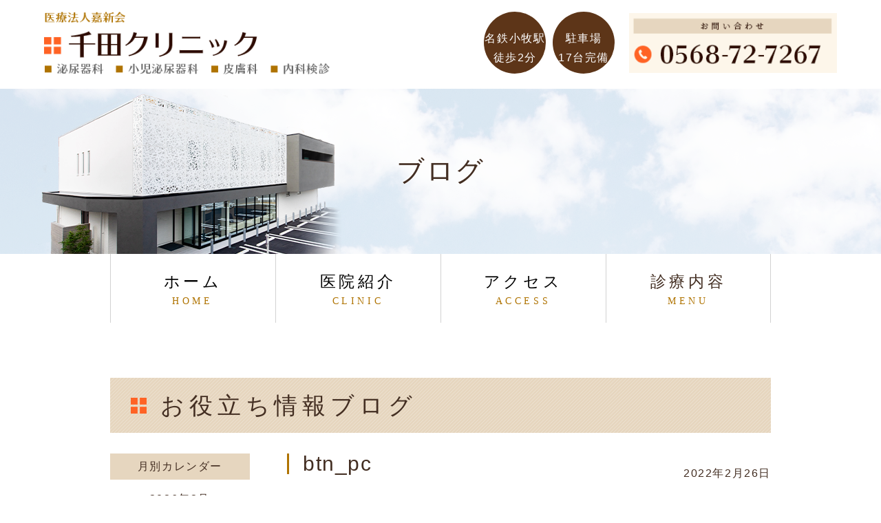

--- FILE ---
content_type: text/html; charset=UTF-8
request_url: https://sendaclinic.com/eds/ed%E6%B2%BB%E7%99%82%E3%81%AE%E6%96%99%E9%87%91/btn_pc-2/
body_size: 13735
content:
<!doctype html>
<html lang="ja">

<head>
  <meta charset="UTF-8">
  <meta name="viewport" content="width=device-width,initial-scale=1">
  <meta name="format-detection" content="telephone=no" />

  

  <link rel="stylesheet" href="https://sendaclinic.com/wp-content/themes/res/css/reset.css" />
  <link rel="stylesheet" href="https://sendaclinic.com/wp-content/themes/res/css/style.css" />
  <link rel="stylesheet" href="https://sendaclinic.com/wp-content/themes/res/css/pages.css" />
  <link rel="stylesheet" href="https://sendaclinic.com/wp-content/themes/res/css/sp.css" />
  <link rel="stylesheet" href="https://sendaclinic.com/wp-content/themes/res/parts.css" />
  <link rel="stylesheet" type="text/css"
    href="https://sendaclinic.com/wp-content/themes/res/style.css?1704948869" />
  <link rel="stylesheet" href="https://sendaclinic.com/wp-content/themes/res/lower-style.css" />
  <!--  -->
  <link rel="stylesheet" href="https://use.fontawesome.com/releases/v5.1.1/css/all.css"
    integrity="sha384-O8whS3fhG2OnA5Kas0Y9l3cfpmYjapjI0E4theH4iuMD+pLhbf6JI0jIMfYcK3yZ" crossorigin="anonymous">

  <script type="text/javascript" src="//ajax.googleapis.com/ajax/libs/jquery/2.1.3/jquery.min.js"></script>
  <script type="text/javascript" src="https://sendaclinic.com/wp-content/themes/res/js/lib/modernizr.custom.js"></script>
  <script type="text/javascript" src="https://sendaclinic.com/wp-content/themes/res/js/jquery.matchHeight.js"></script>
  <script type="text/javascript" src="https://sendaclinic.com/wp-content/themes/res/js/script.js"></script>
    <script type="text/javascript" src="https://sendaclinic.com/wp-content/themes/res/js/function.js"></script>
  <script src="https://use.typekit.net/brb7ecr.js"></script>
  <!-- <script>
  try {
    Typekit.load({
      async: true
    });
  } catch (e) {}
  </script>
   -->

  	<style>img:is([sizes="auto" i], [sizes^="auto," i]) { contain-intrinsic-size: 3000px 1500px }</style>
	
		<!-- All in One SEO 4.8.3.2 - aioseo.com -->
		<title>btn_pc | 小牧市の皮膚科、泌尿器科｜千田クリニック</title>
	<meta name="robots" content="max-image-preview:large" />
	<meta name="author" content="senda_admin"/>
	<link rel="canonical" href="https://sendaclinic.com/eds/ed%e6%b2%bb%e7%99%82%e3%81%ae%e6%96%99%e9%87%91/btn_pc-2/" />
	<meta name="generator" content="All in One SEO (AIOSEO) 4.8.3.2" />
		<meta property="og:locale" content="ja_JP" />
		<meta property="og:site_name" content="小牧市の皮膚科、泌尿器科｜千田クリニック | 皮膚科、泌尿器科なら小牧市にある千田クリニックへ" />
		<meta property="og:type" content="article" />
		<meta property="og:title" content="btn_pc | 小牧市の皮膚科、泌尿器科｜千田クリニック" />
		<meta property="og:url" content="https://sendaclinic.com/eds/ed%e6%b2%bb%e7%99%82%e3%81%ae%e6%96%99%e9%87%91/btn_pc-2/" />
		<meta property="article:published_time" content="2022-02-26T09:06:01+00:00" />
		<meta property="article:modified_time" content="2022-02-26T09:06:01+00:00" />
		<meta name="twitter:card" content="summary" />
		<meta name="twitter:title" content="btn_pc | 小牧市の皮膚科、泌尿器科｜千田クリニック" />
		<script type="application/ld+json" class="aioseo-schema">
			{"@context":"https:\/\/schema.org","@graph":[{"@type":"BreadcrumbList","@id":"https:\/\/sendaclinic.com\/eds\/ed%e6%b2%bb%e7%99%82%e3%81%ae%e6%96%99%e9%87%91\/btn_pc-2\/#breadcrumblist","itemListElement":[{"@type":"ListItem","@id":"https:\/\/sendaclinic.com#listItem","position":1,"name":"\u30db\u30fc\u30e0","item":"https:\/\/sendaclinic.com","nextItem":{"@type":"ListItem","@id":"https:\/\/sendaclinic.com\/eds\/ed%e6%b2%bb%e7%99%82%e3%81%ae%e6%96%99%e9%87%91\/btn_pc-2\/#listItem","name":"btn_pc"}},{"@type":"ListItem","@id":"https:\/\/sendaclinic.com\/eds\/ed%e6%b2%bb%e7%99%82%e3%81%ae%e6%96%99%e9%87%91\/btn_pc-2\/#listItem","position":2,"name":"btn_pc","previousItem":{"@type":"ListItem","@id":"https:\/\/sendaclinic.com#listItem","name":"\u30db\u30fc\u30e0"}}]},{"@type":"ItemPage","@id":"https:\/\/sendaclinic.com\/eds\/ed%e6%b2%bb%e7%99%82%e3%81%ae%e6%96%99%e9%87%91\/btn_pc-2\/#itempage","url":"https:\/\/sendaclinic.com\/eds\/ed%e6%b2%bb%e7%99%82%e3%81%ae%e6%96%99%e9%87%91\/btn_pc-2\/","name":"btn_pc | \u5c0f\u7267\u5e02\u306e\u76ae\u819a\u79d1\u3001\u6ccc\u5c3f\u5668\u79d1\uff5c\u5343\u7530\u30af\u30ea\u30cb\u30c3\u30af","inLanguage":"ja","isPartOf":{"@id":"https:\/\/sendaclinic.com\/#website"},"breadcrumb":{"@id":"https:\/\/sendaclinic.com\/eds\/ed%e6%b2%bb%e7%99%82%e3%81%ae%e6%96%99%e9%87%91\/btn_pc-2\/#breadcrumblist"},"author":{"@id":"https:\/\/sendaclinic.com\/author\/senda_admin\/#author"},"creator":{"@id":"https:\/\/sendaclinic.com\/author\/senda_admin\/#author"},"datePublished":"2022-02-26T18:06:01+09:00","dateModified":"2022-02-26T18:06:01+09:00"},{"@type":"Organization","@id":"https:\/\/sendaclinic.com\/#organization","name":"\u5c0f\u7267\u5e02\u306e\u76ae\u819a\u79d1\u3001\u6ccc\u5c3f\u5668\u79d1\uff5c\u5343\u7530\u30af\u30ea\u30cb\u30c3\u30af","description":"\u76ae\u819a\u79d1\u3001\u6ccc\u5c3f\u5668\u79d1\u306a\u3089\u5c0f\u7267\u5e02\u306b\u3042\u308b\u5343\u7530\u30af\u30ea\u30cb\u30c3\u30af\u3078","url":"https:\/\/sendaclinic.com\/","telephone":"+81568727267"},{"@type":"Person","@id":"https:\/\/sendaclinic.com\/author\/senda_admin\/#author","url":"https:\/\/sendaclinic.com\/author\/senda_admin\/","name":"senda_admin","image":{"@type":"ImageObject","@id":"https:\/\/sendaclinic.com\/eds\/ed%e6%b2%bb%e7%99%82%e3%81%ae%e6%96%99%e9%87%91\/btn_pc-2\/#authorImage","url":"https:\/\/secure.gravatar.com\/avatar\/f8ca041334aecddd0f82025681b1eb57?s=96&d=mm&r=g","width":96,"height":96,"caption":"senda_admin"}},{"@type":"WebSite","@id":"https:\/\/sendaclinic.com\/#website","url":"https:\/\/sendaclinic.com\/","name":"\u5c0f\u7267\u5e02\u306e\u76ae\u819a\u79d1\u3001\u6ccc\u5c3f\u5668\u79d1\uff5c\u5343\u7530\u30af\u30ea\u30cb\u30c3\u30af","description":"\u76ae\u819a\u79d1\u3001\u6ccc\u5c3f\u5668\u79d1\u306a\u3089\u5c0f\u7267\u5e02\u306b\u3042\u308b\u5343\u7530\u30af\u30ea\u30cb\u30c3\u30af\u3078","inLanguage":"ja","publisher":{"@id":"https:\/\/sendaclinic.com\/#organization"}}]}
		</script>
		<!-- All in One SEO -->

<script type="text/javascript">
/* <![CDATA[ */
window._wpemojiSettings = {"baseUrl":"https:\/\/s.w.org\/images\/core\/emoji\/15.0.3\/72x72\/","ext":".png","svgUrl":"https:\/\/s.w.org\/images\/core\/emoji\/15.0.3\/svg\/","svgExt":".svg","source":{"concatemoji":"https:\/\/sendaclinic.com\/wp-includes\/js\/wp-emoji-release.min.js?ver=6.7.2"}};
/*! This file is auto-generated */
!function(i,n){var o,s,e;function c(e){try{var t={supportTests:e,timestamp:(new Date).valueOf()};sessionStorage.setItem(o,JSON.stringify(t))}catch(e){}}function p(e,t,n){e.clearRect(0,0,e.canvas.width,e.canvas.height),e.fillText(t,0,0);var t=new Uint32Array(e.getImageData(0,0,e.canvas.width,e.canvas.height).data),r=(e.clearRect(0,0,e.canvas.width,e.canvas.height),e.fillText(n,0,0),new Uint32Array(e.getImageData(0,0,e.canvas.width,e.canvas.height).data));return t.every(function(e,t){return e===r[t]})}function u(e,t,n){switch(t){case"flag":return n(e,"\ud83c\udff3\ufe0f\u200d\u26a7\ufe0f","\ud83c\udff3\ufe0f\u200b\u26a7\ufe0f")?!1:!n(e,"\ud83c\uddfa\ud83c\uddf3","\ud83c\uddfa\u200b\ud83c\uddf3")&&!n(e,"\ud83c\udff4\udb40\udc67\udb40\udc62\udb40\udc65\udb40\udc6e\udb40\udc67\udb40\udc7f","\ud83c\udff4\u200b\udb40\udc67\u200b\udb40\udc62\u200b\udb40\udc65\u200b\udb40\udc6e\u200b\udb40\udc67\u200b\udb40\udc7f");case"emoji":return!n(e,"\ud83d\udc26\u200d\u2b1b","\ud83d\udc26\u200b\u2b1b")}return!1}function f(e,t,n){var r="undefined"!=typeof WorkerGlobalScope&&self instanceof WorkerGlobalScope?new OffscreenCanvas(300,150):i.createElement("canvas"),a=r.getContext("2d",{willReadFrequently:!0}),o=(a.textBaseline="top",a.font="600 32px Arial",{});return e.forEach(function(e){o[e]=t(a,e,n)}),o}function t(e){var t=i.createElement("script");t.src=e,t.defer=!0,i.head.appendChild(t)}"undefined"!=typeof Promise&&(o="wpEmojiSettingsSupports",s=["flag","emoji"],n.supports={everything:!0,everythingExceptFlag:!0},e=new Promise(function(e){i.addEventListener("DOMContentLoaded",e,{once:!0})}),new Promise(function(t){var n=function(){try{var e=JSON.parse(sessionStorage.getItem(o));if("object"==typeof e&&"number"==typeof e.timestamp&&(new Date).valueOf()<e.timestamp+604800&&"object"==typeof e.supportTests)return e.supportTests}catch(e){}return null}();if(!n){if("undefined"!=typeof Worker&&"undefined"!=typeof OffscreenCanvas&&"undefined"!=typeof URL&&URL.createObjectURL&&"undefined"!=typeof Blob)try{var e="postMessage("+f.toString()+"("+[JSON.stringify(s),u.toString(),p.toString()].join(",")+"));",r=new Blob([e],{type:"text/javascript"}),a=new Worker(URL.createObjectURL(r),{name:"wpTestEmojiSupports"});return void(a.onmessage=function(e){c(n=e.data),a.terminate(),t(n)})}catch(e){}c(n=f(s,u,p))}t(n)}).then(function(e){for(var t in e)n.supports[t]=e[t],n.supports.everything=n.supports.everything&&n.supports[t],"flag"!==t&&(n.supports.everythingExceptFlag=n.supports.everythingExceptFlag&&n.supports[t]);n.supports.everythingExceptFlag=n.supports.everythingExceptFlag&&!n.supports.flag,n.DOMReady=!1,n.readyCallback=function(){n.DOMReady=!0}}).then(function(){return e}).then(function(){var e;n.supports.everything||(n.readyCallback(),(e=n.source||{}).concatemoji?t(e.concatemoji):e.wpemoji&&e.twemoji&&(t(e.twemoji),t(e.wpemoji)))}))}((window,document),window._wpemojiSettings);
/* ]]> */
</script>
<style id='wp-emoji-styles-inline-css' type='text/css'>

	img.wp-smiley, img.emoji {
		display: inline !important;
		border: none !important;
		box-shadow: none !important;
		height: 1em !important;
		width: 1em !important;
		margin: 0 0.07em !important;
		vertical-align: -0.1em !important;
		background: none !important;
		padding: 0 !important;
	}
</style>
<link rel='stylesheet' id='wp-block-library-css' href='https://sendaclinic.com/wp-includes/css/dist/block-library/style.min.css?ver=6.7.2' type='text/css' media='all' />
<style id='wp-block-library-inline-css' type='text/css'>
.vk-cols--reverse{flex-direction:row-reverse}.vk-cols--hasbtn{margin-bottom:0}.vk-cols--hasbtn>.row>.vk_gridColumn_item,.vk-cols--hasbtn>.wp-block-column{position:relative;padding-bottom:3em}.vk-cols--hasbtn>.row>.vk_gridColumn_item>.wp-block-buttons,.vk-cols--hasbtn>.row>.vk_gridColumn_item>.vk_button,.vk-cols--hasbtn>.wp-block-column>.wp-block-buttons,.vk-cols--hasbtn>.wp-block-column>.vk_button{position:absolute;bottom:0;width:100%}.vk-cols--fit.wp-block-columns{gap:0}.vk-cols--fit.wp-block-columns,.vk-cols--fit.wp-block-columns:not(.is-not-stacked-on-mobile){margin-top:0;margin-bottom:0;justify-content:space-between}.vk-cols--fit.wp-block-columns>.wp-block-column *:last-child,.vk-cols--fit.wp-block-columns:not(.is-not-stacked-on-mobile)>.wp-block-column *:last-child{margin-bottom:0}.vk-cols--fit.wp-block-columns>.wp-block-column>.wp-block-cover,.vk-cols--fit.wp-block-columns:not(.is-not-stacked-on-mobile)>.wp-block-column>.wp-block-cover{margin-top:0}.vk-cols--fit.wp-block-columns.has-background,.vk-cols--fit.wp-block-columns:not(.is-not-stacked-on-mobile).has-background{padding:0}@media(max-width: 599px){.vk-cols--fit.wp-block-columns:not(.has-background)>.wp-block-column:not(.has-background),.vk-cols--fit.wp-block-columns:not(.is-not-stacked-on-mobile):not(.has-background)>.wp-block-column:not(.has-background){padding-left:0 !important;padding-right:0 !important}}@media(min-width: 782px){.vk-cols--fit.wp-block-columns .block-editor-block-list__block.wp-block-column:not(:first-child),.vk-cols--fit.wp-block-columns>.wp-block-column:not(:first-child),.vk-cols--fit.wp-block-columns:not(.is-not-stacked-on-mobile) .block-editor-block-list__block.wp-block-column:not(:first-child),.vk-cols--fit.wp-block-columns:not(.is-not-stacked-on-mobile)>.wp-block-column:not(:first-child){margin-left:0}}@media(min-width: 600px)and (max-width: 781px){.vk-cols--fit.wp-block-columns .wp-block-column:nth-child(2n),.vk-cols--fit.wp-block-columns:not(.is-not-stacked-on-mobile) .wp-block-column:nth-child(2n){margin-left:0}.vk-cols--fit.wp-block-columns .wp-block-column:not(:only-child),.vk-cols--fit.wp-block-columns:not(.is-not-stacked-on-mobile) .wp-block-column:not(:only-child){flex-basis:50% !important}}.vk-cols--fit--gap1.wp-block-columns{gap:1px}@media(min-width: 600px)and (max-width: 781px){.vk-cols--fit--gap1.wp-block-columns .wp-block-column:not(:only-child){flex-basis:calc(50% - 1px) !important}}.vk-cols--fit.vk-cols--grid>.block-editor-block-list__block,.vk-cols--fit.vk-cols--grid>.wp-block-column,.vk-cols--fit.vk-cols--grid:not(.is-not-stacked-on-mobile)>.block-editor-block-list__block,.vk-cols--fit.vk-cols--grid:not(.is-not-stacked-on-mobile)>.wp-block-column{flex-basis:50%;box-sizing:border-box}@media(max-width: 599px){.vk-cols--fit.vk-cols--grid.vk-cols--grid--alignfull>.wp-block-column:nth-child(2)>.wp-block-cover,.vk-cols--fit.vk-cols--grid.vk-cols--grid--alignfull>.wp-block-column:nth-child(2)>.vk_outer,.vk-cols--fit.vk-cols--grid:not(.is-not-stacked-on-mobile).vk-cols--grid--alignfull>.wp-block-column:nth-child(2)>.wp-block-cover,.vk-cols--fit.vk-cols--grid:not(.is-not-stacked-on-mobile).vk-cols--grid--alignfull>.wp-block-column:nth-child(2)>.vk_outer{width:100vw;margin-right:calc((100% - 100vw)/2);margin-left:calc((100% - 100vw)/2)}}@media(min-width: 600px){.vk-cols--fit.vk-cols--grid.vk-cols--grid--alignfull>.wp-block-column:nth-child(2)>.wp-block-cover,.vk-cols--fit.vk-cols--grid.vk-cols--grid--alignfull>.wp-block-column:nth-child(2)>.vk_outer,.vk-cols--fit.vk-cols--grid:not(.is-not-stacked-on-mobile).vk-cols--grid--alignfull>.wp-block-column:nth-child(2)>.wp-block-cover,.vk-cols--fit.vk-cols--grid:not(.is-not-stacked-on-mobile).vk-cols--grid--alignfull>.wp-block-column:nth-child(2)>.vk_outer{margin-right:calc(100% - 50vw);width:50vw}}@media(min-width: 600px){.vk-cols--fit.vk-cols--grid.vk-cols--grid--alignfull.vk-cols--reverse>.wp-block-column,.vk-cols--fit.vk-cols--grid:not(.is-not-stacked-on-mobile).vk-cols--grid--alignfull.vk-cols--reverse>.wp-block-column{margin-left:0;margin-right:0}.vk-cols--fit.vk-cols--grid.vk-cols--grid--alignfull.vk-cols--reverse>.wp-block-column:nth-child(2)>.wp-block-cover,.vk-cols--fit.vk-cols--grid.vk-cols--grid--alignfull.vk-cols--reverse>.wp-block-column:nth-child(2)>.vk_outer,.vk-cols--fit.vk-cols--grid:not(.is-not-stacked-on-mobile).vk-cols--grid--alignfull.vk-cols--reverse>.wp-block-column:nth-child(2)>.wp-block-cover,.vk-cols--fit.vk-cols--grid:not(.is-not-stacked-on-mobile).vk-cols--grid--alignfull.vk-cols--reverse>.wp-block-column:nth-child(2)>.vk_outer{margin-left:calc(100% - 50vw)}}.vk-cols--menu h2,.vk-cols--menu h3,.vk-cols--menu h4,.vk-cols--menu h5{margin-bottom:.2em;text-shadow:#000 0 0 10px}.vk-cols--menu h2:first-child,.vk-cols--menu h3:first-child,.vk-cols--menu h4:first-child,.vk-cols--menu h5:first-child{margin-top:0}.vk-cols--menu p{margin-bottom:1rem;text-shadow:#000 0 0 10px}.vk-cols--menu .wp-block-cover__inner-container:last-child{margin-bottom:0}.vk-cols--fitbnrs .wp-block-column .wp-block-cover:hover img{filter:unset}.vk-cols--fitbnrs .wp-block-column .wp-block-cover:hover{background-color:unset}.vk-cols--fitbnrs .wp-block-column .wp-block-cover:hover .wp-block-cover__image-background{filter:unset !important}.vk-cols--fitbnrs .wp-block-cover .wp-block-cover__inner-container{position:absolute;height:100%;width:100%}.vk-cols--fitbnrs .vk_button{height:100%;margin:0}.vk-cols--fitbnrs .vk_button .vk_button_btn,.vk-cols--fitbnrs .vk_button .btn{height:100%;width:100%;border:none;box-shadow:none;background-color:unset !important;transition:unset}.vk-cols--fitbnrs .vk_button .vk_button_btn:hover,.vk-cols--fitbnrs .vk_button .btn:hover{transition:unset}.vk-cols--fitbnrs .vk_button .vk_button_btn:after,.vk-cols--fitbnrs .vk_button .btn:after{border:none}.vk-cols--fitbnrs .vk_button .vk_button_link_txt{width:100%;position:absolute;top:50%;left:50%;transform:translateY(-50%) translateX(-50%);font-size:2rem;text-shadow:#000 0 0 10px}.vk-cols--fitbnrs .vk_button .vk_button_link_subCaption{width:100%;position:absolute;top:calc(50% + 2.2em);left:50%;transform:translateY(-50%) translateX(-50%);text-shadow:#000 0 0 10px}@media(min-width: 992px){.vk-cols--media.wp-block-columns{gap:3rem}}.vk-fit-map figure{margin-bottom:0}.vk-fit-map iframe{position:relative;margin-bottom:0;display:block;max-height:400px;width:100vw}.vk-fit-map:is(.alignfull,.alignwide) div{max-width:100%}.vk-table--th--width25 :where(tr>*:first-child){width:25%}.vk-table--th--width30 :where(tr>*:first-child){width:30%}.vk-table--th--width35 :where(tr>*:first-child){width:35%}.vk-table--th--width40 :where(tr>*:first-child){width:40%}.vk-table--th--bg-bright :where(tr>*:first-child){background-color:var(--wp--preset--color--bg-secondary, rgba(0, 0, 0, 0.05))}@media(max-width: 599px){.vk-table--mobile-block :is(th,td){width:100%;display:block}.vk-table--mobile-block.wp-block-table table :is(th,td){border-top:none}}.vk-table--width--th25 :where(tr>*:first-child){width:25%}.vk-table--width--th30 :where(tr>*:first-child){width:30%}.vk-table--width--th35 :where(tr>*:first-child){width:35%}.vk-table--width--th40 :where(tr>*:first-child){width:40%}.no-margin{margin:0}@media(max-width: 599px){.wp-block-image.vk-aligncenter--mobile>.alignright{float:none;margin-left:auto;margin-right:auto}.vk-no-padding-horizontal--mobile{padding-left:0 !important;padding-right:0 !important}}
/* VK Color Palettes */
</style>
<link rel='stylesheet' id='vk-components-style-css' href='https://sendaclinic.com/wp-content/plugins/vk-blocks-pro/vendor/vektor-inc/vk-component/src//assets/css/vk-components.css?ver=1.6.5' type='text/css' media='all' />
<style id='classic-theme-styles-inline-css' type='text/css'>
/*! This file is auto-generated */
.wp-block-button__link{color:#fff;background-color:#32373c;border-radius:9999px;box-shadow:none;text-decoration:none;padding:calc(.667em + 2px) calc(1.333em + 2px);font-size:1.125em}.wp-block-file__button{background:#32373c;color:#fff;text-decoration:none}
</style>
<style id='global-styles-inline-css' type='text/css'>
:root{--wp--preset--aspect-ratio--square: 1;--wp--preset--aspect-ratio--4-3: 4/3;--wp--preset--aspect-ratio--3-4: 3/4;--wp--preset--aspect-ratio--3-2: 3/2;--wp--preset--aspect-ratio--2-3: 2/3;--wp--preset--aspect-ratio--16-9: 16/9;--wp--preset--aspect-ratio--9-16: 9/16;--wp--preset--color--black: #000000;--wp--preset--color--cyan-bluish-gray: #abb8c3;--wp--preset--color--white: #ffffff;--wp--preset--color--pale-pink: #f78da7;--wp--preset--color--vivid-red: #cf2e2e;--wp--preset--color--luminous-vivid-orange: #ff6900;--wp--preset--color--luminous-vivid-amber: #fcb900;--wp--preset--color--light-green-cyan: #7bdcb5;--wp--preset--color--vivid-green-cyan: #00d084;--wp--preset--color--pale-cyan-blue: #8ed1fc;--wp--preset--color--vivid-cyan-blue: #0693e3;--wp--preset--color--vivid-purple: #9b51e0;--wp--preset--gradient--vivid-cyan-blue-to-vivid-purple: linear-gradient(135deg,rgba(6,147,227,1) 0%,rgb(155,81,224) 100%);--wp--preset--gradient--light-green-cyan-to-vivid-green-cyan: linear-gradient(135deg,rgb(122,220,180) 0%,rgb(0,208,130) 100%);--wp--preset--gradient--luminous-vivid-amber-to-luminous-vivid-orange: linear-gradient(135deg,rgba(252,185,0,1) 0%,rgba(255,105,0,1) 100%);--wp--preset--gradient--luminous-vivid-orange-to-vivid-red: linear-gradient(135deg,rgba(255,105,0,1) 0%,rgb(207,46,46) 100%);--wp--preset--gradient--very-light-gray-to-cyan-bluish-gray: linear-gradient(135deg,rgb(238,238,238) 0%,rgb(169,184,195) 100%);--wp--preset--gradient--cool-to-warm-spectrum: linear-gradient(135deg,rgb(74,234,220) 0%,rgb(151,120,209) 20%,rgb(207,42,186) 40%,rgb(238,44,130) 60%,rgb(251,105,98) 80%,rgb(254,248,76) 100%);--wp--preset--gradient--blush-light-purple: linear-gradient(135deg,rgb(255,206,236) 0%,rgb(152,150,240) 100%);--wp--preset--gradient--blush-bordeaux: linear-gradient(135deg,rgb(254,205,165) 0%,rgb(254,45,45) 50%,rgb(107,0,62) 100%);--wp--preset--gradient--luminous-dusk: linear-gradient(135deg,rgb(255,203,112) 0%,rgb(199,81,192) 50%,rgb(65,88,208) 100%);--wp--preset--gradient--pale-ocean: linear-gradient(135deg,rgb(255,245,203) 0%,rgb(182,227,212) 50%,rgb(51,167,181) 100%);--wp--preset--gradient--electric-grass: linear-gradient(135deg,rgb(202,248,128) 0%,rgb(113,206,126) 100%);--wp--preset--gradient--midnight: linear-gradient(135deg,rgb(2,3,129) 0%,rgb(40,116,252) 100%);--wp--preset--font-size--small: 13px;--wp--preset--font-size--medium: 20px;--wp--preset--font-size--large: 36px;--wp--preset--font-size--x-large: 42px;--wp--preset--spacing--20: 0.44rem;--wp--preset--spacing--30: 0.67rem;--wp--preset--spacing--40: 1rem;--wp--preset--spacing--50: 1.5rem;--wp--preset--spacing--60: 2.25rem;--wp--preset--spacing--70: 3.38rem;--wp--preset--spacing--80: 5.06rem;--wp--preset--shadow--natural: 6px 6px 9px rgba(0, 0, 0, 0.2);--wp--preset--shadow--deep: 12px 12px 50px rgba(0, 0, 0, 0.4);--wp--preset--shadow--sharp: 6px 6px 0px rgba(0, 0, 0, 0.2);--wp--preset--shadow--outlined: 6px 6px 0px -3px rgba(255, 255, 255, 1), 6px 6px rgba(0, 0, 0, 1);--wp--preset--shadow--crisp: 6px 6px 0px rgba(0, 0, 0, 1);}:where(.is-layout-flex){gap: 0.5em;}:where(.is-layout-grid){gap: 0.5em;}body .is-layout-flex{display: flex;}.is-layout-flex{flex-wrap: wrap;align-items: center;}.is-layout-flex > :is(*, div){margin: 0;}body .is-layout-grid{display: grid;}.is-layout-grid > :is(*, div){margin: 0;}:where(.wp-block-columns.is-layout-flex){gap: 2em;}:where(.wp-block-columns.is-layout-grid){gap: 2em;}:where(.wp-block-post-template.is-layout-flex){gap: 1.25em;}:where(.wp-block-post-template.is-layout-grid){gap: 1.25em;}.has-black-color{color: var(--wp--preset--color--black) !important;}.has-cyan-bluish-gray-color{color: var(--wp--preset--color--cyan-bluish-gray) !important;}.has-white-color{color: var(--wp--preset--color--white) !important;}.has-pale-pink-color{color: var(--wp--preset--color--pale-pink) !important;}.has-vivid-red-color{color: var(--wp--preset--color--vivid-red) !important;}.has-luminous-vivid-orange-color{color: var(--wp--preset--color--luminous-vivid-orange) !important;}.has-luminous-vivid-amber-color{color: var(--wp--preset--color--luminous-vivid-amber) !important;}.has-light-green-cyan-color{color: var(--wp--preset--color--light-green-cyan) !important;}.has-vivid-green-cyan-color{color: var(--wp--preset--color--vivid-green-cyan) !important;}.has-pale-cyan-blue-color{color: var(--wp--preset--color--pale-cyan-blue) !important;}.has-vivid-cyan-blue-color{color: var(--wp--preset--color--vivid-cyan-blue) !important;}.has-vivid-purple-color{color: var(--wp--preset--color--vivid-purple) !important;}.has-black-background-color{background-color: var(--wp--preset--color--black) !important;}.has-cyan-bluish-gray-background-color{background-color: var(--wp--preset--color--cyan-bluish-gray) !important;}.has-white-background-color{background-color: var(--wp--preset--color--white) !important;}.has-pale-pink-background-color{background-color: var(--wp--preset--color--pale-pink) !important;}.has-vivid-red-background-color{background-color: var(--wp--preset--color--vivid-red) !important;}.has-luminous-vivid-orange-background-color{background-color: var(--wp--preset--color--luminous-vivid-orange) !important;}.has-luminous-vivid-amber-background-color{background-color: var(--wp--preset--color--luminous-vivid-amber) !important;}.has-light-green-cyan-background-color{background-color: var(--wp--preset--color--light-green-cyan) !important;}.has-vivid-green-cyan-background-color{background-color: var(--wp--preset--color--vivid-green-cyan) !important;}.has-pale-cyan-blue-background-color{background-color: var(--wp--preset--color--pale-cyan-blue) !important;}.has-vivid-cyan-blue-background-color{background-color: var(--wp--preset--color--vivid-cyan-blue) !important;}.has-vivid-purple-background-color{background-color: var(--wp--preset--color--vivid-purple) !important;}.has-black-border-color{border-color: var(--wp--preset--color--black) !important;}.has-cyan-bluish-gray-border-color{border-color: var(--wp--preset--color--cyan-bluish-gray) !important;}.has-white-border-color{border-color: var(--wp--preset--color--white) !important;}.has-pale-pink-border-color{border-color: var(--wp--preset--color--pale-pink) !important;}.has-vivid-red-border-color{border-color: var(--wp--preset--color--vivid-red) !important;}.has-luminous-vivid-orange-border-color{border-color: var(--wp--preset--color--luminous-vivid-orange) !important;}.has-luminous-vivid-amber-border-color{border-color: var(--wp--preset--color--luminous-vivid-amber) !important;}.has-light-green-cyan-border-color{border-color: var(--wp--preset--color--light-green-cyan) !important;}.has-vivid-green-cyan-border-color{border-color: var(--wp--preset--color--vivid-green-cyan) !important;}.has-pale-cyan-blue-border-color{border-color: var(--wp--preset--color--pale-cyan-blue) !important;}.has-vivid-cyan-blue-border-color{border-color: var(--wp--preset--color--vivid-cyan-blue) !important;}.has-vivid-purple-border-color{border-color: var(--wp--preset--color--vivid-purple) !important;}.has-vivid-cyan-blue-to-vivid-purple-gradient-background{background: var(--wp--preset--gradient--vivid-cyan-blue-to-vivid-purple) !important;}.has-light-green-cyan-to-vivid-green-cyan-gradient-background{background: var(--wp--preset--gradient--light-green-cyan-to-vivid-green-cyan) !important;}.has-luminous-vivid-amber-to-luminous-vivid-orange-gradient-background{background: var(--wp--preset--gradient--luminous-vivid-amber-to-luminous-vivid-orange) !important;}.has-luminous-vivid-orange-to-vivid-red-gradient-background{background: var(--wp--preset--gradient--luminous-vivid-orange-to-vivid-red) !important;}.has-very-light-gray-to-cyan-bluish-gray-gradient-background{background: var(--wp--preset--gradient--very-light-gray-to-cyan-bluish-gray) !important;}.has-cool-to-warm-spectrum-gradient-background{background: var(--wp--preset--gradient--cool-to-warm-spectrum) !important;}.has-blush-light-purple-gradient-background{background: var(--wp--preset--gradient--blush-light-purple) !important;}.has-blush-bordeaux-gradient-background{background: var(--wp--preset--gradient--blush-bordeaux) !important;}.has-luminous-dusk-gradient-background{background: var(--wp--preset--gradient--luminous-dusk) !important;}.has-pale-ocean-gradient-background{background: var(--wp--preset--gradient--pale-ocean) !important;}.has-electric-grass-gradient-background{background: var(--wp--preset--gradient--electric-grass) !important;}.has-midnight-gradient-background{background: var(--wp--preset--gradient--midnight) !important;}.has-small-font-size{font-size: var(--wp--preset--font-size--small) !important;}.has-medium-font-size{font-size: var(--wp--preset--font-size--medium) !important;}.has-large-font-size{font-size: var(--wp--preset--font-size--large) !important;}.has-x-large-font-size{font-size: var(--wp--preset--font-size--x-large) !important;}
:where(.wp-block-post-template.is-layout-flex){gap: 1.25em;}:where(.wp-block-post-template.is-layout-grid){gap: 1.25em;}
:where(.wp-block-columns.is-layout-flex){gap: 2em;}:where(.wp-block-columns.is-layout-grid){gap: 2em;}
:root :where(.wp-block-pullquote){font-size: 1.5em;line-height: 1.6;}
</style>
<link rel='stylesheet' id='flexible-table-block-css' href='https://sendaclinic.com/wp-content/plugins/flexible-table-block/build/style-index.css?ver=1750293925' type='text/css' media='all' />
<style id='flexible-table-block-inline-css' type='text/css'>
.wp-block-flexible-table-block-table.wp-block-flexible-table-block-table>table{width:100%;max-width:100%;border-collapse:collapse;}.wp-block-flexible-table-block-table.wp-block-flexible-table-block-table.is-style-stripes tbody tr:nth-child(odd) th{background-color:#f0f0f1;}.wp-block-flexible-table-block-table.wp-block-flexible-table-block-table.is-style-stripes tbody tr:nth-child(odd) td{background-color:#f0f0f1;}.wp-block-flexible-table-block-table.wp-block-flexible-table-block-table.is-style-stripes tbody tr:nth-child(even) th{background-color:#ffffff;}.wp-block-flexible-table-block-table.wp-block-flexible-table-block-table.is-style-stripes tbody tr:nth-child(even) td{background-color:#ffffff;}.wp-block-flexible-table-block-table.wp-block-flexible-table-block-table>table tr th,.wp-block-flexible-table-block-table.wp-block-flexible-table-block-table>table tr td{padding:0.5em;border-width:1px;border-style:solid;border-color:#000000;text-align:left;vertical-align:middle;}.wp-block-flexible-table-block-table.wp-block-flexible-table-block-table>table tr th{background-color:#fff4d6;}.wp-block-flexible-table-block-table.wp-block-flexible-table-block-table>table tr td{background-color:#ffffff;}@media screen and (min-width:768px){.wp-block-flexible-table-block-table.is-scroll-on-pc{overflow-x:scroll;}.wp-block-flexible-table-block-table.is-scroll-on-pc table{max-width:none;align-self:self-start;}}@media screen and (max-width:767px){.wp-block-flexible-table-block-table.is-scroll-on-mobile{overflow-x:scroll;}.wp-block-flexible-table-block-table.is-scroll-on-mobile table{max-width:none;align-self:self-start;}.wp-block-flexible-table-block-table table.is-stacked-on-mobile th,.wp-block-flexible-table-block-table table.is-stacked-on-mobile td{width:100%!important;display:block;}}
</style>
<link rel='stylesheet' id='vk-swiper-style-css' href='https://sendaclinic.com/wp-content/plugins/vk-blocks-pro/vendor/vektor-inc/vk-swiper/src/assets/css/swiper-bundle.min.css?ver=11.0.2' type='text/css' media='all' />
<link rel='stylesheet' id='vkblocks-bootstrap-css' href='https://sendaclinic.com/wp-content/plugins/vk-blocks-pro/build/bootstrap_vk_using.css?ver=4.3.1' type='text/css' media='all' />
<link rel='stylesheet' id='vk-blocks-build-css-css' href='https://sendaclinic.com/wp-content/plugins/vk-blocks-pro/build/block-build.css?ver=1.115.2.0' type='text/css' media='all' />
<style id='vk-blocks-build-css-inline-css' type='text/css'>
:root { --vk-size-text: 16px; /* --vk-color-primary is deprecated. */ --vk-color-primary:#337ab7; }

	:root {
		--vk_image-mask-circle: url(https://sendaclinic.com/wp-content/plugins/vk-blocks-pro/inc/vk-blocks/images/circle.svg);
		--vk_image-mask-wave01: url(https://sendaclinic.com/wp-content/plugins/vk-blocks-pro/inc/vk-blocks/images/wave01.svg);
		--vk_image-mask-wave02: url(https://sendaclinic.com/wp-content/plugins/vk-blocks-pro/inc/vk-blocks/images/wave02.svg);
		--vk_image-mask-wave03: url(https://sendaclinic.com/wp-content/plugins/vk-blocks-pro/inc/vk-blocks/images/wave03.svg);
		--vk_image-mask-wave04: url(https://sendaclinic.com/wp-content/plugins/vk-blocks-pro/inc/vk-blocks/images/wave04.svg);
	}
	

	:root {

		--vk-balloon-border-width:1px;

		--vk-balloon-speech-offset:-12px;
	}
	

	:root {
		--vk_flow-arrow: url(https://sendaclinic.com/wp-content/plugins/vk-blocks-pro/inc/vk-blocks/images/arrow_bottom.svg);
	}
	
</style>
<link rel='stylesheet' id='vk-font-awesome-css' href='https://sendaclinic.com/wp-content/plugins/vk-blocks-pro/vendor/vektor-inc/font-awesome-versions/src/font-awesome/css/all.min.css?ver=7.1.0' type='text/css' media='all' />
<link rel='stylesheet' id='wp-pagenavi-css' href='https://sendaclinic.com/wp-content/plugins/wp-pagenavi/pagenavi-css.css?ver=2.70' type='text/css' media='all' />
<script type="text/javascript" id="vk-blocks/breadcrumb-script-js-extra">
/* <![CDATA[ */
var vkBreadcrumbSeparator = {"separator":""};
/* ]]> */
</script>
<script type="text/javascript" src="https://sendaclinic.com/wp-content/plugins/vk-blocks-pro/build/vk-breadcrumb.min.js?ver=1.115.2.0" id="vk-blocks/breadcrumb-script-js"></script>
<link rel="https://api.w.org/" href="https://sendaclinic.com/wp-json/" /><link rel="alternate" title="JSON" type="application/json" href="https://sendaclinic.com/wp-json/wp/v2/media/660" /><link rel="EditURI" type="application/rsd+xml" title="RSD" href="https://sendaclinic.com/xmlrpc.php?rsd" />
<link rel='shortlink' href='https://sendaclinic.com/?p=660' />
<link rel="alternate" title="oEmbed (JSON)" type="application/json+oembed" href="https://sendaclinic.com/wp-json/oembed/1.0/embed?url=https%3A%2F%2Fsendaclinic.com%2Feds%2Fed%25e6%25b2%25bb%25e7%2599%2582%25e3%2581%25ae%25e6%2596%2599%25e9%2587%2591%2Fbtn_pc-2%2F" />
<link rel="alternate" title="oEmbed (XML)" type="text/xml+oembed" href="https://sendaclinic.com/wp-json/oembed/1.0/embed?url=https%3A%2F%2Fsendaclinic.com%2Feds%2Fed%25e6%25b2%25bb%25e7%2599%2582%25e3%2581%25ae%25e6%2596%2599%25e9%2587%2591%2Fbtn_pc-2%2F&#038;format=xml" />
<!-- Favicon Rotator -->
<link rel="shortcut icon" href="https://sendaclinic.com/wp-content/uploads/2020/05/favicon.ico" />
<link rel="apple-touch-icon-precomposed" href="https://sendaclinic.com/wp-content/uploads/2020/05/apple-touch-icon-1-1.png" />
<!-- End Favicon Rotator -->
		<style type="text/css" id="wp-custom-css">
			.gnavi .overlay {
  height: 200px;
}

.ed-link-btn-area__copy {
	    margin-bottom: 10px;
    font-size: 16px;
}

/*  比嘉追加フッター修正2022.04.05*/

.bn_resize_padding {
    width: calc(100% / 3);
}

@media screen and (max-width: 768px) {
  .bn_resize_padding {
width:100%!important;
}
}

.footer_middle {
	display:flex;
	margin-top:30px;
}

@media screen and (max-width: 768px){
	.footer_middle {
	display:block;
}
}

.logo_foot_wrapper {
	    max-width: 600px;
    width: 100%;
    margin-right: 10px;
}

.table_wrapper {
	  max-width: 600px;
    width: 100%;
}

@media screen and (max-width: 1241px) {
	.footer ul.guide_foot {
		margin-top:10px;
			margin-bottom:10px;
	}
}

/*  比嘉修正2022.03.21*/
	.sp-on {
	display:none;
}
@media screen and (max-width: 767px) {
	.sp-on {
	display:block;
}
}

/*  比嘉追加ボトックス2022.04.03*/

.step-items {
  position: relative;
}

.step-item {
	list-style:none !important;
	position:relative;
}


.step-item::before {
  content: "";
  position: absolute;
  top: 60px;
  left: 28px;
  bottom: 0;
  width: 3px;
  background-color: #e6d6bf;
  display: block;
}

.step-item__content {
  display: flex;
}

.step-item__no {
  background-color: #af7301;
  color: #ffffff;
  border-radius: 100%;
  width: 60px;
  height: 60px;
  display: flex;
  justify-content: center;
  align-items: center;
  z-index: 1;
  margin-right: 10px;
  text-align: center;
	line-height:1;
}

.step-item__text {
  padding-left: 20px;
  width: calc(100% - 120px);
  position: relative;
	flex:1;
}

@media screen and (max-width: 768px) {
  .step-item__text {
  padding-left: 10px;
  }
}

.step-item__title {
	background-color: #eee;
    padding: 5px 10px;
    font-size: 20px;
	font-weight: bold;
}

@media screen and (max-width: 768px) {
  .step-item__title {
  font-size: 16px;
  }
}


.content-box table {
    width: 100%;
			margin:auto;
}

.content-box table tr {
	display: flex;
    flex-direction: column;
    text-align: left;
    border: solid 2px #e6d6bf;
    padding: 20px 30px;
	position:relative;
}


.content-box table th {
	border-bottom: dotted  1px #e6d6bf;
	font-size: 18px;
}

.triangle {
	position:relative;
	padding:20px;
}

.triangle::before {
	position: absolute;
    content: "";
top: 50%;
left: 50%;
transform: translate(-50%, -50%);
	    border-top: 20px solid #85571e;
    border-right: 15px solid transparent;
    border-left: 15px solid transparent;
}

.content-box .attention {
    border: solid 2px #cf2e2e;
    padding: 20px 30px;
	position:relative;
}

.attention-text {
	    display: inline-block;
    background-color: red;
    color: #ffff;
    padding: 3px 10px;
   margin-top: -57px;
    margin-left: -32px;
    line-height: 30px!important;
    position: absolute;
}

.content-box ul li {
	    line-height: 1.5;
    padding-bottom: 10px;
}

/*  ヒガ　2022.5.29追加*/
.object-contain {
	object-fit:contain;
}

.margin-left236 {
	margin-left:236px;
}

/* ヒガ2022.9.26追加画像の縦長修正 */

.wp-block-image img {
    max-width: 100%;
    object-fit: contain;
}

.l-attention {
	padding-top:85px;
		padding-bottom:60px;
	background:#fff;
}

.p-attention {
	text-align:center;
 font-size: 1.2rem;
 font-weight: 700;
 letter-spacing: 0.1em;
}

/* 2024/09/01 ヒガ追加 */


 .map iframe {
	width:100%;
	height:auto;
	aspect-ratio: 4 / 3
}

video {
	width:100%;
}




		</style>
		
  <!-- Google Tag Manager -->
  <script>
  (function(w, d, s, l, i) {
    w[l] = w[l] || [];
    w[l].push({
      'gtm.start': new Date().getTime(),
      event: 'gtm.js'
    });
    var f = d.getElementsByTagName(s)[0],
      j = d.createElement(s),
      dl = l != 'dataLayer' ? '&l=' + l : '';
    j.async = true;
    j.src =
      'https://www.googletagmanager.com/gtm.js?id=' + i + dl;
    f.parentNode.insertBefore(j, f);
  })(window, document, 'script', 'dataLayer', 'GTM-KJM8QL8');
  </script>
  <!-- End Google Tag Manager -->

<!-- Google Tag Manager -->
<script>(function(w,d,s,l,i){w[l]=w[l]||[];w[l].push({'gtm.start':
new Date().getTime(),event:'gtm.js'});var f=d.getElementsByTagName(s)[0],
j=d.createElement(s),dl=l!='dataLayer'?'&l='+l:'';j.async=true;j.src=
'https://www.googletagmanager.com/gtm.js?id='+i+dl;f.parentNode.insertBefore(j,f);
})(window,document,'script','dataLayer','GTM-MJLC7JL');</script>
<!-- End Google Tag Manager -->

<!-- 20221219 FB広告用コード追加 -->
<meta name="facebook-domain-verification" content="i6i4mkeom89wpyr0sjatzifc2m2uwp" />

<!-- Meta Pixel Code -->
<script>
  !function(f,b,e,v,n,t,s)
  {if(f.fbq)return;n=f.fbq=function(){n.callMethod?
  n.callMethod.apply(n,arguments):n.queue.push(arguments)};
  if(!f._fbq)f._fbq=n;n.push=n;n.loaded=!0;n.version='2.0';
  n.queue=[];t=b.createElement(e);t.async=!0;
  t.src=v;s=b.getElementsByTagName(e)[0];
  s.parentNode.insertBefore(t,s)}(window, document,'script',
  'https://connect.facebook.net/en_US/fbevents.js');
  fbq('init', '894313191989944');
  fbq('track', 'PageView');
</script>
<noscript><img height="1" width="1" style="display:none"
  src="https://www.facebook.com/tr?id=894313191989944&ev=PageView&noscript=1"
/></noscript>
<!-- End Meta Pixel Code -->
</head>

<body data-rsssl=1>

  <!-- Google Tag Manager (noscript) -->
  <noscript><iframe src="https://www.googletagmanager.com/ns.html?id=GTM-KJM8QL8" height="0" width="0"
      style="display:none;visibility:hidden"></iframe></noscript>
  <!-- End Google Tag Manager (noscript) -->

<!-- Google Tag Manager (noscript) -->
<noscript><iframe src="https://www.googletagmanager.com/ns.html?id=GTM-MJLC7JL" height="0" width="0" style="display:none;visibility:hidden"></iframe></noscript>
<!-- End Google Tag Manager (noscript) -->

  
  <header>
    <div class="top_inner">
      <div class="flex ai_center">
        <div class="col_left">
          <h1 class="logo_head"><a href="https://sendaclinic.com/"><img class="switch"
                src="https://sendaclinic.com/wp-content/themes/res/images/index/logo_head_pc.png"
                alt="" /></a></h1>
        </div>
        <div class="col_right  tb_pc flex ai_center">
          <ul class="guide_head flex">
            <li>名鉄小牧駅<br>徒歩2分</li>
            <li>駐車場<br>17台完備</li>
          </ul>
          <div class="tel_head"><img src="https://sendaclinic.com/wp-content/themes/res/images/index/img_head_tel.png"
              alt="0568-72-7267"></div>
        </div>
        <ul class="sp_only">
          <li><a href="tel:0568727267"><img src="https://sendaclinic.com/wp-content/themes/res/images/sp/btn_tel.png"
                alt="" /></a>
            <p class="sp-btn_cap">電話</p>
          </li>
          <li><a class="sp_btn" href="#"></a>
            <p class="sp-btn_cap2">メニュー</p>
          </li>
        </ul>
      </div>
    </div>
    <nav class="sp_menu sp_only">
      <ul>
        <li><a href="https://sendaclinic.com/">ホーム</a></li>
        <li><a href="https://sendaclinic.com/clinic/">医院紹介</a></li>
        <li><a href="https://sendaclinic.com/access/">アクセス</a></li>
        <li><span>診療内容</span>
          <ul>
            <li><a href="https://sendaclinic.com/mens_disease/">男性の泌尿器</a></li>
            <li><a href="https://sendaclinic.com/women_disease/">女性の泌尿器</a></li>
            <li><a href="https://sendaclinic.com/pediatric_disease/">小児の泌尿器</a></li>
            <li><a href="https://sendaclinic.com/dermatology/">一般皮膚科</a></li>
            <li><a href="https://sendaclinic.com/beauty_dermatology/">美容皮膚科</a></li>
            <li><a href="https://sendaclinic.com/fotona/">医療用レーザー治療</a></li>
<!--             <li><a href="https://sendaclinic.com/botox/">わき汗ボトックス治療</a></li> -->
			  <li><a href="https://sendaclinic.com/mirror-pee/">レーザーにきび治療</a></li>
			<li><a href="https://sendaclinic.com/medical_laser/">医療レーザー脱毛</a></li>
            <li><a href="https://sendaclinic.com/ed/">ED治療</a></li>
            <li><a href="https://sendaclinic.com/nightlase/">いびき治療</a></li>
            <li><a href="https://sendaclinic.com/aga/">AGA治療</a></li>
            <li><a href="https://sendaclinic.com/mens_health/">男性更年期</a></li>
          </ul>
        </li>
        <li><a href="https://sendaclinic.com/medical_checkup/">各種健診・予防接種</a></li>
        <!-- <li><a href="https://sendaclinic.com/online/">オンライン診療</a></li> -->
      </ul>
    </nav>
  </header><!-- /header -->

    <div class="ttl_page">
    <h2>
				ブログ
		    </h2>
  </div>
  <!-- PC用グローバルメニュー -->
  <nav class="gnavi tb_pc">
  <ul>
    <li><a href="https://sendaclinic.com/">ホーム<span>HOME</span></a></li>
    <li><a
        href="https://sendaclinic.com/clinic/">医院紹介<span>CLINIC</span></a></li>
      <li><a
          href="https://sendaclinic.com/access/">アクセス<span>ACCESS</span></a></li>
        <li
          class="sub_btn">
          <span>診療内容<span>MENU</span></span>
          <nav class="sub_nav">
            <div class="top_inner">
              <ul>
                <li class="sub_ttl">泌尿器科</li>
                <li><a href="https://sendaclinic.com/mens_disease/">男性の泌尿器</a></li>
                <li><a href="https://sendaclinic.com/women_disease/">女性の泌尿器</a></li>
                <li><a href="https://sendaclinic.com/pediatric_disease/">小児の泌尿器</a></li>
              </ul>
              <ul>
                <li class="sub_ttl">皮膚科</li>
                <li><a href="https://sendaclinic.com/dermatology/">一般皮膚科</a></li>
                <li><a href="https://sendaclinic.com/beauty_dermatology/">美容皮膚科</a></li>
                <li><a href="https://sendaclinic.com/fotona/">医療用レーザー治療</a></li>
<!--                 <li><a href="https://sendaclinic.com/botox/">わき汗ボトックス治療</a></li> -->
				<li><a href="https://sendaclinic.com/medical_laser/">医療レーザー脱毛</a></li>
				  <li class="margin-left236"><a href="https://sendaclinic.com/mirror-peel/">レーザーにきび治療</a></li>
              </ul>
              <ul>
                <li class="sub_ttl">メンズヘルスケア外来</li>
                <li><a href="https://sendaclinic.com/ed/">ED治療</a></li>
                <li><a href="https://sendaclinic.com/nightlase/">いびき治療</a></li>
                <li><a href="https://sendaclinic.com/aga/">AGA治療</a></li>
                <li><a href="https://sendaclinic.com/mens_health/">男性更年期</a></li>
                <li><a href="https://sendaclinic.com/medical_checkup/">各種健診・予防接種</a></li>
              </ul>
            </div>
          </nav>
        </li>
        <!-- <li><a href="https://sendaclinic.com/online/">オンライン診療<span>ONLINE</span></a></li> -->
  </ul>
  <div class="overlay"></div>
</nav>
  	<div id="wrapper" class="blog">
		<div class="main">
			<h2 class="ttl_h2"><span>お役立ち情報ブログ</span></h2>
			<div class="wrap_blog clearfix">
				<div class="box_blog">
		
								<section class="single_post">
						<h3 class="ttl_h3"><span>btn_pc</span></h3>
						<span class="date_single">2022年2月26日</span>
						<div class="post_content"><p class="attachment"><a href='https://sendaclinic.com/wp-content/uploads/2018/09/btn_pc.png'><img decoding="async" width="300" height="28" src="https://sendaclinic.com/wp-content/uploads/2018/09/btn_pc-300x28.png" class="attachment-medium size-medium" alt="" srcset="https://sendaclinic.com/wp-content/uploads/2018/09/btn_pc-300x28.png 300w, https://sendaclinic.com/wp-content/uploads/2018/09/btn_pc-320x30.png 320w, https://sendaclinic.com/wp-content/uploads/2018/09/btn_pc.png 707w" sizes="(max-width: 300px) 100vw, 300px" /></a></p>
</div>
					</section>
											<ul class="navigation">
						<li class="navileft">« <a href="https://sendaclinic.com/eds/ed%e6%b2%bb%e7%99%82%e3%81%ae%e6%96%99%e9%87%91/" rel="prev">前の記事へ</a></li>
						<li class="navitop"><a href="https://sendaclinic.com/blog/archive/">ブログトップへ</a></li>
						<li class="naviright"></li>
					</ul>
				</div>
				<div class="archive">
	<h4>月別カレンダー</h4>
	<table id="wp-calendar" class="wp-calendar-table">
	<caption>2026年2月</caption>
	<thead>
	<tr>
		<th scope="col" title="月曜日">月</th>
		<th scope="col" title="火曜日">火</th>
		<th scope="col" title="水曜日">水</th>
		<th scope="col" title="木曜日">木</th>
		<th scope="col" title="金曜日">金</th>
		<th scope="col" title="土曜日">土</th>
		<th scope="col" title="日曜日">日</th>
	</tr>
	</thead>
	<tbody>
	<tr>
		<td colspan="6" class="pad">&nbsp;</td><td id="today">1</td>
	</tr>
	<tr>
		<td>2</td><td>3</td><td>4</td><td>5</td><td>6</td><td>7</td><td>8</td>
	</tr>
	<tr>
		<td>9</td><td>10</td><td>11</td><td>12</td><td>13</td><td>14</td><td>15</td>
	</tr>
	<tr>
		<td>16</td><td>17</td><td>18</td><td>19</td><td>20</td><td>21</td><td>22</td>
	</tr>
	<tr>
		<td>23</td><td>24</td><td>25</td><td>26</td><td>27</td><td>28</td>
		<td class="pad" colspan="1">&nbsp;</td>
	</tr>
	</tbody>
	</table><nav aria-label="前と次の月" class="wp-calendar-nav">
		<span class="wp-calendar-nav-prev"><a href="https://sendaclinic.com/2021/12/">&laquo; 12月</a></span>
		<span class="pad">&nbsp;</span>
		<span class="wp-calendar-nav-next">&nbsp;</span>
	</nav>	<h4>最近の記事</h4>
	<ul>
			<li><a href="https://sendaclinic.com/2021/12/27/%e6%b1%82%e4%ba%ba%e5%8b%9f%e9%9b%86/">
	看護師さん、事務スタッフさ…	</a></li>
		<li><a href="https://sendaclinic.com/2017/05/26/%ef%bc%95%e6%9c%88%ef%bc%92%ef%bc%97%e6%97%a5%e3%80%80%e5%9c%9f%e6%9b%9c%e6%97%a5%e3%80%80%e9%99%a2%e9%95%b7%e3%80%80%e3%81%8a%e4%bc%91%e3%81%bf/">
	５月２７日　土曜日　院長　…	</a></li>
		<li><a href="https://sendaclinic.com/2016/01/24/%e4%bb%8a%e5%b9%b4%e3%82%82%e3%82%88%e3%82%8d%e3%81%97%e3%81%8f%e3%81%8a%e9%a1%98%e3%81%84%e3%81%97%e3%81%be%e3%81%99/">
	今年もよろしくお願いします	</a></li>
		<li><a href="https://sendaclinic.com/2015/12/17/%e5%b9%b4%e6%9c%ab%e3%81%ae%e3%81%82%e3%81%84%e3%81%95%e3%81%a4/">
	年末のあいさつ	</a></li>
		<li><a href="https://sendaclinic.com/2015/10/24/%e4%b9%be%e7%87%a5%e3%81%97%e3%81%a6%e3%81%8d%e3%81%be%e3%81%97%e3%81%9f/">
	乾燥してきました	</a></li>
		<li><a href="https://sendaclinic.com/2015/09/11/%e5%85%90%e7%ab%a5%e3%81%ab%e3%80%8c%e9%98%b2%e7%85%99%e3%80%8d%e3%82%92/">
	児童に「防煙」を	</a></li>
		<li><a href="https://sendaclinic.com/2015/08/21/%e5%89%8d%e7%ab%8b%e8%85%ba%e8%82%a5%e5%a4%a7%e7%97%87/">
	前立腺肥大症	</a></li>
		<li><a href="https://sendaclinic.com/2015/07/10/%e5%b0%8f%e5%85%90%e3%82%a2%e3%83%88%e3%83%94%e3%83%bc/">
	小児アトピー	</a></li>
		<li><a href="https://sendaclinic.com/2015/05/20/%e3%81%ab%e3%81%8d%e3%81%b3%e8%96%ac%e3%80%80%e3%82%82%e3%81%86%e4%b8%80%e3%81%a4%e3%80%80%e7%99%bb%e5%a0%b4/">
	にきび薬　もう一つ　登場	</a></li>
		<li><a href="https://sendaclinic.com/2015/04/20/%e3%81%ab%e3%81%8d%e3%81%b3%e3%80%80%e6%96%b0%e8%96%ac/">
	にきび　新薬	</a></li>
		</ul>
	<h4>月別アーカイブ</h4>
	<ul>
		<li><a href='https://sendaclinic.com/2021/12/'>2021年12月 (1)</a></li>
	<li><a href='https://sendaclinic.com/2017/05/'>2017年5月 (1)</a></li>
	<li><a href='https://sendaclinic.com/2016/01/'>2016年1月 (1)</a></li>
	<li><a href='https://sendaclinic.com/2015/12/'>2015年12月 (1)</a></li>
	<li><a href='https://sendaclinic.com/2015/10/'>2015年10月 (1)</a></li>
	<li><a href='https://sendaclinic.com/2015/09/'>2015年9月 (1)</a></li>
	<li><a href='https://sendaclinic.com/2015/08/'>2015年8月 (1)</a></li>
	<li><a href='https://sendaclinic.com/2015/07/'>2015年7月 (1)</a></li>
	<li><a href='https://sendaclinic.com/2015/05/'>2015年5月 (1)</a></li>
	<li><a href='https://sendaclinic.com/2015/04/'>2015年4月 (2)</a></li>
	<li><a href='https://sendaclinic.com/2015/03/'>2015年3月 (1)</a></li>
	<li><a href='https://sendaclinic.com/2015/02/'>2015年2月 (1)</a></li>
	<li><a href='https://sendaclinic.com/2015/01/'>2015年1月 (1)</a></li>
	<li><a href='https://sendaclinic.com/2014/11/'>2014年11月 (1)</a></li>
	<li><a href='https://sendaclinic.com/2014/10/'>2014年10月 (2)</a></li>
	<li><a href='https://sendaclinic.com/2014/09/'>2014年9月 (2)</a></li>
	<li><a href='https://sendaclinic.com/2014/08/'>2014年8月 (1)</a></li>
	<li><a href='https://sendaclinic.com/2014/07/'>2014年7月 (2)</a></li>
	<li><a href='https://sendaclinic.com/2014/06/'>2014年6月 (2)</a></li>
	<li><a href='https://sendaclinic.com/2014/05/'>2014年5月 (3)</a></li>
	<li><a href='https://sendaclinic.com/2014/04/'>2014年4月 (2)</a></li>
	<li><a href='https://sendaclinic.com/2014/03/'>2014年3月 (2)</a></li>
	<li><a href='https://sendaclinic.com/2014/02/'>2014年2月 (2)</a></li>
	<li><a href='https://sendaclinic.com/2014/01/'>2014年1月 (3)</a></li>
	<li><a href='https://sendaclinic.com/2013/12/'>2013年12月 (2)</a></li>
	<li><a href='https://sendaclinic.com/2013/11/'>2013年11月 (2)</a></li>
	<li><a href='https://sendaclinic.com/2013/10/'>2013年10月 (2)</a></li>
	<li><a href='https://sendaclinic.com/2013/09/'>2013年9月 (5)</a></li>
	<li><a href='https://sendaclinic.com/2013/08/'>2013年8月 (2)</a></li>
	<li><a href='https://sendaclinic.com/2013/07/'>2013年7月 (2)</a></li>
	<li><a href='https://sendaclinic.com/2013/06/'>2013年6月 (4)</a></li>
	<li><a href='https://sendaclinic.com/2013/05/'>2013年5月 (2)</a></li>
	<li><a href='https://sendaclinic.com/2013/04/'>2013年4月 (3)</a></li>
	<li><a href='https://sendaclinic.com/2013/03/'>2013年3月 (3)</a></li>
	<li><a href='https://sendaclinic.com/2013/02/'>2013年2月 (2)</a></li>
	<li><a href='https://sendaclinic.com/2013/01/'>2013年1月 (3)</a></li>
	<li><a href='https://sendaclinic.com/2012/12/'>2012年12月 (3)</a></li>
	<li><a href='https://sendaclinic.com/2012/11/'>2012年11月 (3)</a></li>
	<li><a href='https://sendaclinic.com/2012/10/'>2012年10月 (1)</a></li>
	</ul>
				</div>
			</div>
		</div>
	</div><!-- /#wrapper -->
	<footer class="footer">
	  <div class="top_inner">
	    <div class="clearfix">
	      <div class="">
	        <div class="bn_resize">
	          <div class="bnr_doctorsfile bn_resize_padding"><a href="https://doctorsfile.jp/h/68536/df/1/"
	              target="_blank"><img src="https://sendaclinic.com/wp-content/themes/res/images/index/bnr_doctorsfile01.jpg"
	                alt="DoctorsFile"></a></div>
	          <div class="bnr_doctorsfile bn_resize_padding"><a href="https://doctorsfile.jp/h/68536/mt/1/"
	              target="_blank"><img src="https://sendaclinic.com/wp-content/themes/res/images/index/bnr_doctorsfile02.jpg"
	                alt="DoctorsFile"></a></div>
	        </div>
	        <div class="footer_middle">
	          <div class="logo_foot_wrapper">
	            <div class="logo_foot">
	              <a href="https://sendaclinic.com/"><img
	                  src="https://sendaclinic.com/wp-content/themes/res/images/index/logo_foot_pc.png" alt="千田クリニック" /></a>
	            </div>
	            <p class="address">〒485-0029　愛知県小牧市中央1-334-1</p>
	            <div class="clearfix">
	              <div class="tel_foot">
	                <a href="tel:0568727267">
	                  <img src="https://sendaclinic.com/wp-content/themes/res/images/index/img_foot_tel.png"
	                    alt="0568727267">
	                </a>
	              </div>
	              <ul class="guide_foot">
	                <li>名鉄小牧駅<br>徒歩2分</li>
	                <li>駐車場<br>17台完備</li>
	              </ul>
	            </div>
	          </div>
	          <div class="table_wrapper">
	            <table class="tbl_foot">
	              <thead>
	                <tr>
	                  <th>診療時間</th>
	                  <th>月</th>
	                  <th>火</th>
	                  <th>水</th>
	                  <th>木</th>
	                  <th>金</th>
	                  <th>土</th>
	                  <th>日</th>
	                </tr>
	              </thead>
	              <tbody>
	                <tr>
	                  <th>09:30<i class="fas fa-caret-right"></i>13:00</th>
	                  <td>●</td>
	                  <td>●</td>
	                  <td>●</td>
	                  <td><span class="fBlack">／</span></td>
	                  <td>●</td>
	                  <td>△</td>
	                  <td><span class="fBlack">／</span></td>
	                </tr>
	                <tr>
	                  <th>16:30<i class="fas fa-caret-right"></i>18:45</th>
	                  <td>●</td>
	                  <td>●</td>
	                  <td>●</td>
	                  <td><span class="fBlack">／</span></td>
	                  <td>●</td>
	                  <td><span class="fBlack">／</span></td>
	                  <td><span class="fBlack">／</span></td>
	                </tr>
	              </tbody>
	            </table>
	            <p class="mt10">△9:30～13:45(13:30受付終了)<br class="sp-on">日曜・祝祭日、木曜日<br />
					<span style="font-size: 12pt;"><span style="font-size: 12pt;">※受付は診療時間終了の30分前まで</p>
	          </div>
	        </div>
	      </div>
	      <!-- <div class="bn_resize">
	        <div class="bnr_doctorsfile bn_resize_padding"><a href="https://doctorsfile.jp/h/68536/df/1/"
	            target="_blank"><img src="https://sendaclinic.com/wp-content/themes/res/images/index/bnr_doctorsfile01.jpg"
	              alt="DoctorsFile"></a></div>
	        <div class="bnr_doctorsfile bn_resize_padding"><a href="https://doctorsfile.jp/h/68536/mt/1/"
	            target="_blank"><img src="https://sendaclinic.com/wp-content/themes/res/images/index/bnr_doctorsfile02.jpg"
	              alt="DoctorsFile"></a></div>
	        <div class="bnr_doctorsfile bn_resize_padding"><a href="https://ps.nikkei.com/myroad/keyperson/senda_motohiro/"
	            target="_blank"><img src="https://sendaclinic.com/wp-content/themes/res/images/index/banner_d02.jpeg"
	              alt="私の道しるべ"></a></div>
	      </div> -->
	      <!-- <div class="bn_resize">
	          <div class="bnr_doctorsfile bn_resize_padding"><a
	              href="https://ps.nikkei.com/myroad/keyperson/senda_motohiro/" target="_blank"><img
	                src="https://sendaclinic.com/wp-content/themes/res/images/index/banner_d02.jpeg" alt="私の道しるべ"></a></div>
	        </div> -->
	    </div>
	    <div class="right">
	      <!-- <div class="mb15">
						<a href="./online/"><img src="https://sendaclinic.com/wp-content/themes/res/images/index/btn_foot_clinics.jpg" alt="CLINICS"></a>
					</div> -->
	      <!-- <div class="table_wrapper">
	          <table class="tbl_foot">
	            <thead>
	              <tr>
	                <th>診療時間</th>
	                <th>月</th>
	                <th>火</th>
	                <th>水</th>
	                <th>木</th>
	                <th>金</th>
	                <th>土</th>
	                <th>日</th>
	              </tr>
	            </thead>
	            <tbody>
	              <tr>
	                <th>09:30<i class="fas fa-caret-right"></i>13:00</th>
	                <td>●</td>
	                <td>●</td>
	                <td>●</td>
	                <td><span class="fBlack">／</span></td>
	                <td>●</td>
	                <td>△</td>
	                <td><span class="fBlack">／</span></td>
	              </tr>
	              <tr>
	                <th>16:30<i class="fas fa-caret-right"></i>18:45</th>
	                <td>●</td>
	                <td>●</td>
	                <td>●</td>
	                <td><span class="fBlack">／</span></td>
	                <td>●</td>
	                <td><span class="fBlack">／</span></td>
	                <td><span class="fBlack">／</span></td>
	              </tr>
	            </tbody>
	          </table>
	          <p class="mt10">△9:30～13:45(13:30受付終了)　　休診日＝日曜・祝祭日<br /><span style="font-size: 12pt;"><span
	                style="font-size: 12pt;">※受付は診療時間終了の30分前まで</p>
	        </div>
	      </div> -->
	    </div>
	    <ul class="link_foot">
	      <li><a href="https://sendaclinic.com/">HOME</a></li>
	      <li><a href="https://sendaclinic.com/clinic/">医院紹介</a></li>
	      <li><a href="https://sendaclinic.com/access/">診療時間・アクセス</a></li>
	      <li><a href="https://sendaclinic.com/mens_disease/">男性の泌尿器</a></li>
	      <li><a href="https://sendaclinic.com/women_disease/">女性の泌尿器</a></li>
	      <li><a href="https://sendaclinic.com/pediatric_disease/">小児の泌尿器</a></li>
	      <li><a href="https://sendaclinic.com/dermatology/">一般皮膚科</a></li><br>
	      <li><a href="https://sendaclinic.com/beauty_dermatology/">美容皮膚科</a></li>
			<li><a href="https://sendaclinic.com/fotona/">医療用レーザー治療</a></li>
			<!-- <li><a href="https://sendaclinic.com/botox/">わき汗ボトックス治療</a></li> -->
	      <li><a href="https://sendaclinic.com/ed/">ED治療</a></li>
	      <li><a href="https://sendaclinic.com/nightlase/">いびき治療</a></li>
	      <li><a href="https://sendaclinic.com/aga/">AGA治療</a></li>
	      <li><a href="https://sendaclinic.com/mens_health/">男性更年期</a></li>
	      <li><a href="https://sendaclinic.com/medical_checkup/">各種健診・予防接種</a></li>
	      <!-- <li><a href="https://sendaclinic.com/online/">オンライン診療</a></li> -->
	    </ul>
	  </div>

	  <div id="map">
		  <iframe width="600" height="450" style="border: 0;" src="https://www.google.com/maps/embed?pb=!1m18!1m12!1m3!1d3256.7291144943097!2d136.92401461551802!3d35.28786068028803!2m3!1f0!2f0!3f0!3m2!1i1024!2i768!4f13.1!3m3!1m2!1s0x600373348b4e8f73%3A0xc6b7ed347b2f1f7b!2z5Y2D55Sw44Kv44Oq44OL44OD44Kv!5e0!3m2!1sja!2sjp!4v1657870773969!5m2!1sja!2sjp" allowfullscreen="allowfullscreen" loading="lazy" referrerpolicy="no-referrer-when-downgrade"></iframe>
		  </div>
	  <div class="copyright"><small>&copy;2023　sendaclinic.com</small></div>
	</footer><!-- /footer -->

	<div class="fix_sp sp_only">
	  <ul class="flex ai_center center fix_height">
	    <li class="tel"><a href="tel:0568727267"><img
	          src="https://sendaclinic.com/wp-content/themes/res/images/index/tel_fix_btn.svg" alt=""></a></li>
	    <li class="reserve"><a href="https://ssl.fdoc.jp/reserve/subjectlist/index/cid/m1814284?SITE_CODE=hp"
	        target="_blank"><img src="https://sendaclinic.com/wp-content/themes/res/images/index/web_fix_btn.svg" alt=""></a>
	    </li>
	    <!-- <li class="contact"><a href="./online/"><img src="https://sendaclinic.com/wp-content/themes/res/images/index/net_fix01.jpg" alt=""></a></li> -->
	    <!-- <li class="pagetop"><a href="#"><img src="https://sendaclinic.com/wp-content/themes/res/images/index/page_top.jpg"
	          alt=""></a></li> -->
	  </ul>
	</div>
	<script type="text/javascript" id="vk-blocks/table-of-contents-new-script-js-extra">
/* <![CDATA[ */
var vkBlocksTocApi = {"apiUrl":"https:\/\/sendaclinic.com\/wp-json\/vk-blocks\/v1\/toc_settings"};
/* ]]> */
</script>
<script type="text/javascript" src="https://sendaclinic.com/wp-content/plugins/vk-blocks-pro/build/vk-table-of-contents-new.min.js?ver=1.115.2.0" id="vk-blocks/table-of-contents-new-script-js"></script>
<script type="text/javascript" src="https://sendaclinic.com/wp-content/plugins/vk-blocks-pro/vendor/vektor-inc/vk-swiper/src/assets/js/swiper-bundle.min.js?ver=11.0.2" id="vk-swiper-script-js"></script>
<script type="text/javascript" src="https://sendaclinic.com/wp-content/plugins/vk-blocks-pro/build/vk-slider.min.js?ver=1.115.2.0" id="vk-blocks-slider-js"></script>
<script type="text/javascript" src="https://sendaclinic.com/wp-content/plugins/vk-blocks-pro/build/vk-accordion.min.js?ver=1.115.2.0" id="vk-blocks-accordion-js"></script>
<script type="text/javascript" src="https://sendaclinic.com/wp-content/plugins/vk-blocks-pro/build/vk-animation.min.js?ver=1.115.2.0" id="vk-blocks-animation-js"></script>
<script type="text/javascript" src="https://sendaclinic.com/wp-content/plugins/vk-blocks-pro/build/vk-breadcrumb.min.js?ver=1.115.2.0" id="vk-blocks-breadcrumb-js"></script>
<script type="text/javascript" src="https://sendaclinic.com/wp-content/plugins/vk-blocks-pro/build/vk-faq2.min.js?ver=1.115.2.0" id="vk-blocks-faq2-js"></script>
<script type="text/javascript" src="https://sendaclinic.com/wp-content/plugins/vk-blocks-pro/build/vk-fixed-display.min.js?ver=1.115.2.0" id="vk-blocks-fixed-display-js"></script>
<script type="text/javascript" src="https://sendaclinic.com/wp-content/plugins/vk-blocks-pro/build/vk-tab.min.js?ver=1.115.2.0" id="vk-blocks-tab-js"></script>
<script type="text/javascript" src="https://sendaclinic.com/wp-content/plugins/vk-blocks-pro/build/vk-table-of-contents-new.min.js?ver=1.115.2.0" id="vk-blocks-table-of-contents-new-js"></script>
<script type="text/javascript" src="https://sendaclinic.com/wp-content/plugins/vk-blocks-pro/build/vk-post-list-slider.min.js?ver=1.115.2.0" id="vk-blocks-post-list-slider-js"></script>
	</body>
	<p>&ensp;</p>

	</html>

--- FILE ---
content_type: text/css
request_url: https://sendaclinic.com/wp-content/themes/res/css/reset.css
body_size: 2658
content:
@import url(https://fonts.googleapis.com/earlyaccess/notosansjapanese.css);

html, body, body div, span, object, iframe, h1, h2, h3, h4, h5, h6, p, blockquote, pre, abbr, address, cite, code, del, dfn, em, img, ins, kbd, q, samp, small, strong, sub, sup, var, b, i, dl, dt, dd, ol, ul, li, fieldset, form, label, legend, table, caption, tbody, tfoot, thead, tr, th, td, article, aside, figure, footer, header, menu, nav, section, time, mark, audio, video, details, summary {
	margin: 0;
	padding: 0;
	border: 0;
	vertical-align: baseline;
	background: transparent;
	-webkit-font-smoothing: antialiased;
	-moz-osx-font-smoothing: grayscale;
}

h1,h2,h3,h4,h5,h6 { font-weight:normal;}

article, aside, figure, footer, header, nav, section, details, summary {display: block;}
img,
object,
embed {max-width: 100%; vertical-align: middle; }
html {overflow-y: scroll;}
ul {list-style: none;}
blockquote, q {quotes: none;}
blockquote:before,
blockquote:after,
q:before,
q:after {content: ''; content: none;}
a {margin: 0; padding: 0; font-size: 100%; vertical-align: baseline; background: transparent;}
del {text-decoration: line-through;}
abbr[title], dfn[title] {border-bottom: 1px dotted #000; cursor: help;}
table {border-collapse: collapse; border-spacing: 0;}
th {font-weight: bold; vertical-align: bottom;}
td {font-weight: normal; vertical-align: top;}
hr {display: block; height: 1px; border: 0; border-top: 1px solid #ccc; margin: 1em 0; padding: 0;}
input, select {vertical-align: middle;}
pre {
    white-space: pre; /* CSS2 */
    white-space: pre-wrap; /* CSS 2.1 */
    white-space: pre-line; /* CSS 3 (and 2.1 as well, actually) */
    word-wrap: break-word; /* IE */
}
input[type="radio"] {vertical-align: text-bottom;}
input[type="checkbox"] {vertical-align: bottom;}
.ie7 input[type="checkbox"] {vertical-align: baseline;}
.ie6 input {vertical-align: text-bottom;}
/* select, input, textarea {font: 99%;} */
table {font-size: inherit;}
strong {font-weight: bold;}
td, td img {vertical-align: top;}
sub, sup {font-size: 75%; line-height: 0; position: relative;}
sup {top: -0.5em;}
sub {bottom: -0.25em;}
pre, code, kbd, samp {font-family: monospace, sans-serif;}
.clickable,
label,
input[type=button],
input[type=submit],
input[type=file],
button {cursor: pointer;}
button, input, select, textarea {margin: 0;}
button {width: auto; overflow: visible;}
.ie7 img {-ms-interpolation-mode: bicubic;}
.ie6 html {filter: expression(document.execCommand("BackgroundImageCache", false, true));}




/* -- clearfix -- */
.clearfix:before, .clearfix:after { content: "¥0020"; display: block; height: 0; overflow: hidden; }
.clearfix:after { clear: both; }
.clearfix { zoom: 1; }
/* -- layout -- */
.left { float:left; display:inline; }
.right { float:right; display:inline; }
.center { text-align:center; }
.clear { clear:both; }

/* -- line-height -- */
.lh14 { line-height:140%!important; }
.lh16 { line-height:160%!important; }
.lh18 { line-height:180%!important; }
.lh20 { line-height:200%!important; }

.lh12 { line-height:12px!important; }
.lh19 { line-height:19px!important; }
.lh22 { line-height:22px!important; }
.lh44 { line-height:44px!important; }
.lh50 { line-height:50px!important; }
.lh60 { line-height:60px!important; }
/* -- indent -- */
.ti1 { text-indent:1em; }
.ti2 { text-indent:2em; }
.ind05em { text-indent:-0.5em; margin-left:0.5em; }
.ind1em { text-indent:-1em; margin-left:1em; }
.ind2em { text-indent:-2em; margin-left:2em; }
.ind4Hem { text-indent:-4.5em; margin-left:4.5em; }
/* -- font style -- */
.b { font-weight:bold; }
/* -- font color -- */
.fbl { color:#0066cc!important; }
.fb2 { color:#009999!important; }
.fBlack { color: #000; }
.fred { color:#fe0000!important; }
.fBlue { color:#0d58aa!important; }
.fGreen { color: #02ab7d!important; }
.fGlay { color: #aaaaaa!important; }
.fOrange { color: #f9b021!important; }
.att { color:#CC0000!important; margin-right:0.5em; }
.att2 { color:#ff6600!important; }
/* -- font size -- */
.x-small { font-size:10px; }
.small { font-size:13px; }

.fs10 { font-size: 10px; }
.fs11 { font-size: 11px; }
.fs12 { font-size: 12px; }
.fs13 { font-size: 13px; }
.fs14 { font-size: 14px; }
.fs16 { font-size: 16px; }
.fs18 { font-size: 18px; }
.fs22 { font-size: 22px; }
.fs24 { font-size: 24px; }
/* -- table --
table { border-collapse:collapse; }
table th ,
table td { line-height:160%; _font-size: x-small; } */
/* -- img and txt -- */
.imgR { float: right; margin: 0 0 10px 10px; display:inline; }
.imgL { float: left; margin: 0 10px 10px 0; display:inline; }
.imgBDR { padding:1px; border:1px solid #e6e6e6; }
/* -- text align -- */
.txtR { text-align:right!important; }
.txtL { text-align:left!important; }
.txtC { text-align:center!important; }
/* -- vertical align -- */
.vBottom {
  vertical-align: bottom;
}
/* -- display -- */
.dBlock { display:block; }
.dInline { display:inline; }
.dInlineBlock { display: inline-block; }
/* -- postiton -- */
.psitA { position:absolute; }
.psitR { position:relative; }
/* -- HR -- */
hr { clear:both; display:none;}

/* overflow */
.ofh { overflow: hidden; }

/* html and body */
* {
  margin:0;
  padding:0;
}
body {
_text-align:center;
font-family: 'Noto Sans Japanese', '游ゴシック体', 'Yu Gothic', YuGothic,'Hiragino Kaku Gothic Pro','ヒラギノ角ゴ Pro W3',Meiryo,'メイリオ','ＭＳ Ｐゴシック',sans-serif;
font-size: 14px;
font-weight: 500;
color:#2d0b00;
letter-spacing: 0.1em;
-webkit-text-size-adjust: 100%;
}

/* font exsample */
/*
h1 {
  font-family: "source-han-serif-japanese",serif;
}
*/

/* -- margin / padding -- */
.ma { margin: auto; }
.mt0 { margin-top:0px !important; }
.mt5 { margin-top:5px !important; }
.mt10 { margin-top:10px !important; }
.mt20 { margin-top:20px !important; }
.mt30 { margin-top:30px !important; }
.mt40 { margin-top:40px !important; }
.mt50 { margin-top:50px !important; }
.mt60 { margin-top:60px !important; }
.mt70 { margin-top:70px !important; }
.mt85 { margin-top:85px !important; }
.mt100 { margin-top:100px !important; }
.mt110 { margin-top:110px !important; }

.mb0 { margin-bottom:0!important; }
.mb5 { margin-bottom:5px!important; }
.mb10 { margin-bottom:10px!important; }
.mb15 { margin-bottom:15px!important; }
.mb20 { margin-bottom:20px!important; }
.mb25 { margin-bottom:25px!important; }
.mb30 { margin-bottom:30px!important; }
.mb35 { margin-bottom:35px!important; }
.mb40 { margin-bottom:40px!important; }
.mb45 { margin-bottom:45px!important; }
.mb50 { margin-bottom:50px!important; }
.mb60 { margin-bottom:60px!important; }
.mb80 { margin-bottom:80px!important; }
.mb100 { margin-bottom:100px!important; }

.ml5 {margin-left:5px !important;}
.ml10 {margin-left:10px;}
.ml15 {margin-left:15px;}
.ml25 {margin-left:25px;}
.ml30 { margin-left:30px!important; }
.ml40 { margin-left:40px!important; }
.ml45 {margin-left:45px;}
.ml50 {margin-left:50px;}

.mr0 {margin-right:0px !important;}
.mr5 {margin-right:5px !important;}
.mr10 {margin-right:10px;}
.mr15 {margin-right:15px;}
.mr20 {margin-right:20px;}
.mr25 {margin-right:25px;}
.mr30 {margin-right:30px;}
.mr40 {margin-right:40px;}
.mr45 {margin-right:45px;}
.mr50 {margin-right:50px;}

.pr10 { padding-right: 10px; }
.pr20 { padding-right: 20px; }
.pr35 { padding-right: 35px; }
.pr40 { padding-right: 40px; }
.pl10 { padding-left: 10px; }
.pl15 { padding-left: 15px; }
.pl20 { padding-left: 20px; }
.pl35 { padding-left: 35px; }

.pt10 { padding-top:10px; }
.pt20 { padding-top:20px; }
.pt30 { padding-top:30px; }
.pt40 { padding-top:40px; }
.pt50 { padding-top:50px; }
.pt80 { padding-top:80px; }

.pb10 { padding-bottom:10px; }
.pb20 { padding-bottom:20px; }
.pb30 { padding-bottom:30px; }
.pb50 { padding-bottom:50px; }

.w200 { max-width: 200px; }
.w240 { max-width: 240px; }
.w300 { max-width: 300px; }
.w520 { max-width: 520px; }
.w590 { max-width: 590px; }
.w720 { max-width: 720px; }
.w750 { max-width: 750px; }
.w760 { max-width: 760px; }
.w855 { max-width: 855px; }
.w50per { max-width: 50%; width: 100%; }
.w100per { width: 100%; }

a {
  color: #000;
  text-decoration:none;
  outline:none;
  opacity: 1;
  transition: opacity .2s ease-in-out;
  -moz-transition: opacity .2s ease-in-out;
  -webkit-transition: opacity .2s ease-in-out;
}
a:hover {
  opacity: 0.6;
}


.fadeObj {
   opacity: 1;
   transition: opacity .2s ease-in-out;
   -moz-transition: opacity .2s ease-in-out;
   -webkit-transition: opacity .2s ease-in-out;
   }

   .fadeObj:hover {
      opacity: 0.6;
      }

--- FILE ---
content_type: text/css
request_url: https://sendaclinic.com/wp-content/themes/res/css/style.css
body_size: 2807
content:
@charset "utf-8";

#wrapper {
  padding: 0;
}
.link {
  cursor: pointer;
}
.sp_only {
  display: none;
}
.tb_pc {
  display: inherit;
}
.flex {
  display: flex;
  justify-content: space-between;
  flex-wrap: wrap;
}
@media (max-width: 767px) {
  .sp_only {
    display: inherit;
  }
  .tb_pc {
    display: none;
  }
}

/* header */
.header {
  background: #fff;
}
.header .inner {
  width: 1200px;
  margin: 0 auto;
  position: relative;
  display: -webkit-flex;
  display: flex;
  -webkit-justify-content: space-between;
  justify-content: space-between;
  align-items: center;
}
.header .logo_head {
  line-height: 130px;
}
.header .left-area_index {
  position: relative;
}
.header .right-area_index > * {
  float: right;
}
.header .right-area_index .tel_head {
  padding-left: 20px;
}
.header .right-area_index .guide_head li {
  display: inline-block;
  text-align: center;
  width: 90px;
  height: 90px;
  background: #5d3518;
  border-radius: 50%;
  color: #fff;
  margin-left: 10px;
  padding-top: 25px;
}

.gnavi {
  height: 100px;
  position: relative;
}
.gnavi > ul {
  width: 1200px;
  margin: 0 auto;
  letter-spacing: -0.4em;
  text-align: center;
}
.gnavi > ul > li {
  letter-spacing: 0.2em;
  display: inline-block;
  font-size: 143%;
  font-family: "source-han-serif-japanese", serif;
  max-width: 240px;
  width: 100%;
  position: relative;
}
.gnavi > ul > li > a,
.gnavi > ul > li > span {
  display: block;
  width: 100%;
  position: relative;
  line-height: normal;
  vertical-align: middle;
  padding: 25px 0;
}
.gnavi > ul > li:before {
  content: "";
  display: block;
  width: 1px;
  height: 100px;
  background: #d2d2d2;
  position: absolute;
  top: 0;
  left: 0;
}
.gnavi > ul > li:last-of-type:after {
  content: "";
  display: block;
  width: 1px;
  height: 100px;
  background: #d2d2d2;
  position: absolute;
  top: 0;
  right: 0;
}
.gnavi > ul > li > a:hover,
.gnavi > ul > li > span:hover,
.gnavi > ul > li.active > a {
  opacity: 1;
  cursor: pointer;
}
.gnavi > ul > li > a:before,
.gnavi > ul > li > span:before {
  content: "";
  width: 0;
  left: 50%;
  bottom: 1px;
  -webkit-transition: all 0.3s ease;
  -moz-transition: all 0.3s ease;
  transition: all 0.3s ease;
  border-bottom: 2px solid #af7301;
  position: absolute;
  display: block;
}
.gnavi > ul > li > a:hover:before,
.gnavi > ul > li > span:hover:before,
.gnavi > ul > li.active > a:before,
.gnavi > ul > li.active > span:before {
  width: 50%;
  border-bottom: 2px solid #af7301;
}
.gnavi > ul > li > a:after,
.gnavi > ul > li > span:after {
  content: "";
  width: 0;
  right: 50%;
  bottom: 1px;
  -webkit-transition: all 0.3s ease;
  -moz-transition: all 0.3s ease;
  transition: all 0.3s ease;
  border-bottom: 2px solid #af7301;
  position: absolute;
  display: block;
}
.gnavi > ul > li > a:hover:after,
.gnavi > ul > li > span:hover:after,
.gnavi > ul > li.active > a:after,
.gnavi > ul > li.active > span:after {
  width: 50%;
  border-bottom: 2px solid #af7301;
}
.gnavi > ul > li > a > span,
.gnavi > ul > li > span > span {
  display: block;
  font-size: 60%;
  padding-top: 5px;
}
.gnavi > ul > li > a > span,
.gnavi > ul > li > span > span {
  color: #af7301;
}

.sub_nav {
  letter-spacing: normal;
  display: none;
  position: absolute;
  top: 100px;
  left: -300%;
  width: 1200px;
  z-index: 10;
  text-align: left;
}
.sub_nav .inner {
  padding: 20px 0;
  position: relative;
}
.sub_nav .inner:before {
  content: "";
  display: block;
  background: url(../images/index/icn_sub_nav.png) no-repeat;
  width: 30px;
  height: 15px;
  position: absolute;
  top: 0;
  right: 346px;
}
.sub_nav .inner ul {
  text-align: left;
  margin-bottom: 10px;
}
.sub_nav .inner ul li {
  display: inline-block;
  margin-right: 35px;
  line-height: 35px;
  font-size: 16px;
  font-family: "Noto Sans Japanese", "游ゴシック体", "Yu Gothic", YuGothic,
    "Hiragino Kaku Gothic Pro", "ヒラギノ角ゴ Pro W3", Meiryo, "メイリオ",
    "ＭＳ Ｐゴシック", sans-serif;
}
.sub_nav .inner ul li.sub_ttl {
  font-size: 14px;
  background: url(../images/index/bg_sub_ttl.png) no-repeat;
  line-height: 35px;
  width: 229px;
  text-align: center;
}
.sub_nav .inner ul li a:before {
  content: "";
  display: inline-block;
  background: url(../images/index/icn_arrow03.png) no-repeat;
  width: 10px;
  height: 10px;
  margin-right: 7px;
}
.gnavi .overlay {
  display: none;
  width: 100%;
  height: 168px;
  position: absolute;
  top: 100px;
  left: 0;
  z-index: 5;
  background: url(../images/index/bgc_wrap.png) repeat #e6d6bf;
}

.header .sp_menu {
  display: none;
}

.fix {
  position: fixed;
  top: 320px;
  right: 0;
  z-index: 1000;
}

/* footer */
.footer {
  background: #e6d6bf;
  padding-top: 40px;
  position: relative;
}
.footer .logo_foot {
  margin-bottom: 30px;
  position: relative;
}
.footer > .inner > .clearfix {
  border-bottom: 1px solid #85571e;
  padding-bottom: 55px;
  margin-bottom: 35px;
}
.footer .address {
  margin-bottom: 25px;
}
.footer .tel_foot {
  float: left;
}
.footer ul.guide_foot {
  float: left;
  margin: -10px 0 0 15px;
}
.footer ul.guide_foot li {
  display: inline-block;
  text-align: center;
  width: 90px;
  height: 90px;
  background: #5d3518;
  border-radius: 50%;
  color: #fff;
  margin-left: 10px;
  padding-top: 25px;
}

/* 202110 justify-content: space-around; をflex-startに変更*/
.footer .bnrwrap {
  display: -ms-flexbox;
  display: -webkit-flex;
  display: flex;
  -ms-flex-wrap: wrap;
  -webkit-flex-wrap: wrap;
  flex-wrap: wrap;
  -ms-flex-pack: justify;
  -webkit-justify-content: flex-start;
  justify-content: flex-start;
  margin-top: 1rem;
}
.footer .bnrwrap .bnr_doctorsfile {
  width: 250px;
}
.footer .bnrwrap .bnr_doctorsfile:first-child {
  margin-right: 30px;
}

/* 202110追加 */
.footer .bnrwrap2 {
  display: -ms-flexbox;
  display: -webkit-flex;
  display: flex;
  -ms-flex-wrap: wrap;
  -webkit-flex-wrap: wrap;
  flex-wrap: wrap;
  -ms-flex-pack: justify;
  -webkit-justify-content: flex-start;
  justify-content: flex-start;
  margin-top: 1rem;
}
.footer .bnrwrap2 .bnr_doctorsfile {
  width: 250px;
}

.footer .right {
  max-width: 500px;
  width: 100%;
}
.tbl_foot {
  width: 100%;
  border: 1px solid #85571e;
}
.tbl_foot thead tr th {
  background: #85571e;
  color: #fff;
  padding: 8px 10px;
  font-size: 115%;
}
.tbl_foot tbody tr th,
.tbl_foot tbody tr td {
  text-align: center;
  vertical-align: middle;
  padding: 8px 10px;
}
.tbl_foot tbody tr th {
  font-size: 129%;
  font-weight: normal;
  background: #fdf6ea;
}
.tbl_foot tbody tr th .fas {
  font-size: 12px;
  color: #85571e;
  margin: 0 5px;
}
.tbl_foot tbody tr td {
  font-size: 115%;
  font-family: "fot-seurat-pron", sans-serif;
  color: #f18410;
  background: #fff;
}
.footer .mt10 {
  line-height: 25px;
}
.link_foot {
  text-align: center;
}
.link_foot li {
  display: inline-block;
  line-height: 30px;
}
.link_foot li:after {
  content: "　／　";
}
.link_foot li:nth-of-type(7):after,
.link_foot li:last-of-type:after {
  display: none;
}

#map {
  position: relative;
  width: 100%;
  padding-top: 430px;
  margin-top: 40px;
}
#map iframe {
  position: absolute;
  top: 0;
  left: 0;
  width: 100%;
  height: 100%;
}
.copyright {
  background: #2d0b00;
  padding: 20px 0;
  text-align: center;
}
.copyright small {
  color: #fff;
  line-height: 1;
}

.footer .page_top {
  position: fixed;
  right: 10px;
  bottom: 0;
  z-index: 5;
}

/* content */
.content {
  /* max-width: 1000px; */
  min-width: 768px;
  width: 100%;
  margin: 0 auto;
}
.main {
  width: 100%;
  max-width: 1000px;
  margin: 80px auto 0;
  padding: 0 20px;

}

/* floating_menu */
.floating_menu {
  display: none;
  position: fixed;
  bottom: 0;
  left: 0;
  width: 100%;
  background: #fff;
}
.floating_menu ul {
  display: -webkit-flex;
  display: flex;
}
.floating_menu ul li {
  text-align: center;
  display: -webkit-flex;
  display: flex;
  align-items: center;
  line-height: 1;
  padding: 6px 0 10px;
  font-family: "fot-seurat-pron", sans-serif;
}
.floating_menu ul li a {
  display: block;
  width: 100%;
  color: #fff;
}
.floating_menu ul li.tel {
  flex-grow: 3;
  background: #2d0b00;
  font-size: 20px;
  font-family: "kan412typos-std", sans-serif;
}
.floating_menu ul li.tel a:before {
  content: "";
  background: url(../images/sp/ico_tel.png) no-repeat;
  background-size: cover;
  display: inline-block;
  width: 17.5px;
  height: 17.5px;
  margin-right: 5px;
  position: relative;
  top: 1px;
}
.floating_menu ul li.contact {
  flex-grow: 2;
  background: #85571e;
  font-size: 11px;
}
.floating_menu ul li.contact a:before {
  content: "\f109";
  display: block;
  font-family: "Font Awesome 5 Free";
  font-weight: 900;
  font-size: 10px;
  text-align: center;
  margin-bottom: 5px;
  padding-top: 3px;
}
.floating_menu ul li.pagetop {
  flex-grow: 1;
  background: #af7301;
  font-size: 11px;
  font-weight: 400;
}
.floating_menu ul li.pagetop a:before {
  content: "\f0d8";
  font-family: "Font Awesome 5 Free";
  font-weight: 900;
  display: block;
  font-size: 10px;
  margin-bottom: 5px;
  padding-top: 3px;
}

/* ttl */
.ttl_page {
  display: table;
  background: url(../images/page/ttlbg_page_pc.png) no-repeat center top;
  background-size: cover;
  height: 240px;
  width: 100%;
}
/* 202110 text-shadow追加 */
.ttl_page h2 {
  display: table-cell;
  vertical-align: middle;
  text-align: center;
  font-size: 40px;
  font-family: "source-han-serif-japanese", serif;
  text-shadow: 0px 0px 3px #fff, -1px -1px 3px #fff;
}
.ttl_page h1 span {
  font-size: 34px;
}
.ttl_h2 {
  font-size: 214%;
  font-family: "source-han-serif-japanese", serif;
  letter-spacing: 0.2em;
  margin-bottom: 30px;
  background: url(../images/index/bgc_wrap.png) repeat #e6d6bf;
  line-height: 80px;
  padding-left: 30px;
}
.ttl_h2 span:before {
  content: "";
  background: url(../images/index/icn_arrow02.png) no-repeat;
  background-size: cover;
  display: inline-block;
  width: 23px;
  height: 23px;
  margin-right: 20px;
}
.ttl_h3 {
  font-size: 186%;
  line-height: 30px;
  padding-left: 20px;
  border-left: 3px solid #af7301;
  margin-bottom: 15px;
}
.wrap_online01 {
  overflow: hidden;
}

/* bread */

/* table */

/* button */

/* text */
.underline {
  text-decoration: underline;
}
.f-normal {
  font-weight: normal;
}
.bold {
  font-weight: 700;
}

.mincho {
  font-family: "source-han-serif-japanese", serif;
}

/* img */
.imgA {
  width: auto !important;
}
.img100 {
  width: 100%;
}

/* 追加 */
.tb_only {
  display: none;
}
.sp_only {
  display: none;
}
.tb_pc {
  display: inherit;
}
.sp_tb {
  display: none;
}
@media (min-width: 768px) and (max-width: 960px) {
  .pc_only {
    display: none;
  }
  .tb_only {
    display: inherit;
  }
  .sp_only {
    display: none;
  }
  .tb_pc {
    display: inherit;
  }
  .sp_tb {
    display: inherit;
  }
}
@media (max-width: 767px) {
  .pc_only {
    display: none;
  }
  .tb_only {
    display: none;
  }
  .sp_only {
    display: inherit;
  }
  .tb_pc {
    display: none;
  }
  .sp_tb {
    display: inherit;
  }
}

/* 211028江口追加 */
/* 20220908justify-content: flex-start; を center に変更 */
.bn_resize {
  display: -ms-flexbox;
  display: -webkit-flex;
  display: flex;
  -ms-flex-wrap: wrap;
  -webkit-flex-wrap: wrap;
  flex-wrap: wrap;
  -ms-flex-pack: justify;
  -webkit-justify-content: center;
  justify-content: center;
  margin-top: 1rem;
  width: 100%;
}

.bn_resize_padding {
  padding: 10px;
}

/* @media(max-width: 480px) {
	.pickup_index {display: none;}
	header .col_left {width: 65% !important;}
} */

.top-bn01 {
  background: #fdf6ea;
  padding: 40px 20px;
  text-align: center;
}
/* 230301江口追加 */
/* パソコンで見たときは"pc"のclassがついた画像が表示される */
.pc { display: block !important; }
.sp { display: none !important; }
 
/* スマートフォンで見たときは"sp"のclassがついた画像が表示される */
@media only screen and (max-width: 750px) {
    .pc { display: none !important; }
    .sp { display: block !important; }
}

/* 20240201イイダ追加 */
@media (max-width: 767px) {
	.fs18_sp {font-size: 18px;}
}

--- FILE ---
content_type: text/css
request_url: https://sendaclinic.com/wp-content/themes/res/css/pages.css
body_size: 4795
content:
*,
*:after,
*::before {
  -moz-box-sizing: border-box;
  box-sizing: border-box;
}

button {
  width: auto;
  padding: 0;
  margin: 0;
  background: none;
  border: 0;
  font-size: 0;
  line-height: 0;
  overflow: visible;
  cursor: pointer;
}

html,
body {
  height: 100%;
}

/* top */
.inner {
  width: 1200px;
  margin: 0 auto;
}
.img_main {
  background: url(../images/index/img_index_key_pc.png) no-repeat center center;
  background-size: cover;
  height: 700px;
}

.ttl_h2_index {
  font-size: 214%;
  font-family: "source-han-serif-japanese", serif;
  text-align: center;
  letter-spacing: 0.4em;
  margin-bottom: 80px;
  font-size: 3.2rem;
}

.ttl_h2_index:before {
  content: "";
  background: url(../images/index/icn_arrow02.png) no-repeat;
  display: block;
  width: 23px;
  height: 23px;
  margin: 0 auto 30px;
}
.ttl_h2_index span {
  display: block;
  font-size: 46%;
  letter-spacing: 0.2em;
  color: #af7301;
  padding-top: 10px;
}

.pickup_index {
  background-color: #eaf6fd;
  padding: 60px 0;
}
.pickup_index .inner {
  position: relative;
}
/* .pickup_index h2 {
  font-size: 214%;
  font-family: "source-han-serif-japanese", serif;
  letter-spacing: 0.4em;
  text-align: center;
  margin-bottom: 54px;
} */

/* .pickup_index .slick-slider {
  overflow: visible !important;
} */

.pickup_index .inner ul li {
  background: #fff;
  padding: 30px;
  margin: 0 15px;
  position: relative;
}

.pickup_index .inner ul li:before {
  content: "";
  display: block;
  background: url(../images/index/icn_arw.png) no-repeat;
  width: 15px;
  height: 15px;
  position: absolute;
  top: 0;
  left: 0;
}

.pickup_index .inner ul li:after {
  content: "";
  display: block;
  background: url(../images/index/icn_arw.png) no-repeat;
  width: 15px;
  height: 15px;
  transform: scale(-1, -1);
  position: absolute;
  bottom: 0;
  right: 0;
}
.pickup_index .inner ul li a {
  display: block;
}
.pickup_index .inner ul li figure {
  margin-bottom: 15px;
}

.medical_index {
  /* background: url(../images/index/bgc_wrap.png) repeat #e6d6bf; */
  background-color: #e8dbc8;
  padding: 70px 0 50px;
}

.tab_container {
  /* padding-bottom: 1em; */
  background-color: #fff;
  margin: 0 auto;
}

.tab_item {
  width: calc(100% / 4);
  padding: 30px 5px;
  background-color: #fff7ed;
  text-align: center;
  color: #5d3518;
  display: block;
  float: left;
  text-align: center;
  transition: all 0.3s ease;
  height: 80px;
  display: flex;
  align-items: center;
  justify-content: center;
  position: relative;
}

@media (max-width: 768px) {
  .tab_item {
    /* min-height: 100px; */
    padding: 15px 5px;
  }
}

.tab_item:not(:last-of-type) {
  border-right: solid 2px #ffff;
}

.tab_item:hover {
  opacity: 0.75;
}

input[name="tab_item"] {
  display: none;
}

.tab_content {
  display: none;
  /* padding: 1em 1em 0; */
  clear: both;
  overflow: hidden;
}

#tab1:checked ~ #tab1_content,
#tab2:checked ~ #tab2_content,
#tab3:checked ~ #tab3_content,
#tab4:checked ~ #tab4_content {
  display: block;
}

.tab_container input:checked + .tab_item {
  background-color: #ffff;
  border-top: solid 13px #5d3518;
  border-right: none;
}

.tab_item_heading {
  font-family: "Hiragino Mincho ProN";
  font-weight: bold;
  font-size: 20px;
}

@media screen and (max-width: 768px) {
  .tab_item_heading {
    font-size: 14px;
  }
}

.medical_index .box_medical_index {
  background: #fff;
  padding: 19px 34px 24px;
  position: relative;
}
/* .medical_index .box_medical_index:before {
  content: "";
  display: block;
  background: url(../images/index/icn_arw.png) no-repeat;
  width: 15px;
  height: 15px;
  position: absolute;
  top: 0;
  left: 0;
}
.medical_index .box_medical_index:after {
  content: "";
  display: block;
  background: url(../images/index/icn_arw.png) no-repeat;
  width: 15px;
  height: 15px;
  transform: scale(-1, -1);
  position: absolute;
  bottom: 0;
  right: 0;
} */
.medical_index .box_medical_index h3 {
  /* font-size: 214%;
  font-family: "source-han-serif-japanese", serif; */
  text-align: center;
  margin-bottom: 45px;
  letter-spacing: 0.4em;
  position: relative;
  font-family: "Hiragino Mincho ProN";
  font-weight: 600;
  font-size: 2rem;
  text-align: center;
  color: #473327;
}
/* .medical_index .box_medical_index h3:after {
  content: "";
  display: block;
  background: #000;
  width: 30px;
  height: 1px;
  margin: 25px auto 0;
} */
.medical_index .box_medical_index h3 span {
  /* content: ""; */
  /* background-size: cover !important; */
  display: inline-block;
  width: 80px;
  height: 80px;
  vertical-align: middle;
  /* margin: 0 auto 5px; */
  /* position: absolute;
  top: 50%;
  left: 35%;
  transform: translateY(-50%); */
  margin-right: 11px;
}

@media (max-width: 768px) {
  .medical_index .box_medical_index h3 span {
    width: 50px;
    height: 50px;
  }
}
.medical_index .box_medical_index h3.icn_medical_index01 span {
  background: url(../images/index/icn_medical_index01.png) no-repeat;
  background-size: contain;
}
.medical_index .box_medical_index h3.icn_medical_index02 span {
  background: url(../images/index/icn_medical_index02.png) no-repeat;
  background-size: contain;
  width: 69px;
  height: 70px;
}
.medical_index .box_medical_index h3.icn_medical_index03 span {
  background: url(../images/index/icn_medical_index03.png) no-repeat;
  background-size: contain;
  width: 70px;
  height: 70px;
}
.medical_index .box_medical_index h3.icn_medical_index04 span {
  background: url(../images/index/icn_medical_index04.png) no-repeat;
  background-size: contain;
  width: 70px;
  height: 70px;
}

.box_medical_index .col_medical_index {
  display: -webkit-box;
  display: -ms-flexbox;
  display: -webkit-flex;
  display: flex;
  -webkit-box-pack: justify;
  -ms-flex-pack: justify;
  -webkit-justify-content: space-between;
  justify-content: space-between;
  -webkit-flex-wrap: wrap;
  flex-wrap: wrap;
  align-items: start;
}
.box_medical_index .col_medical_index article {
  flex-grow: 1;
  background: #fdf6ea;
  border-radius: 12px;
  max-width: 350px;
  padding: 40px 30px 30px;
  margin-left: 30px;
}
.box_medical_index:nth-of-type(2) .col_medical_index article {
  max-width: 545px;
}
.box_medical_index:nth-of-type(4) .col_medical_index article {
  max-width: 100%;
}
.box_medical_index .col_medical_index article:first-of-type {
  margin-left: 0;
}
.box_medical_index .col_medical_index article h4 {
  font-size: 186%;
  letter-spacing: 0.2em;
  text-align: center;
  border-bottom: 1px dotted #98713f;
  padding-bottom: 20px;
  margin-bottom: 25px;
}
.box_medical_index .col_medical_index article ul {
  margin-bottom: 25px;
}
.box_medical_index:nth-of-type(4) .col_medical_index article ul {
  text-align: center;
}
.box_medical_index .col_medical_index article ul li {
  display: inline-block;
  margin-right: 18px;
  font-size: 129%;
  line-height: 36px;
}
.box_medical_index .col_medical_index article ul li:before {
  content: "";
  display: inline-block;
  background: #af7301;
  width: 18px;
  height: 17px;
  border-radius: 50%;
  margin-right: 8px;
  position: relative;
  top: 2px;
}
.box_medical_index .col_medical_index article a {
  color: #fff;
  display: block;
  text-align: center;
  background: #5d3518;
  border-radius: 18px;
  line-height: 36px;
  max-width: 485px;
  margin: 0 auto;
}
.box_medical_index .col_medical_index article a:after {
  content: "";
  display: inline-block;
  background: url(../images/index/icn_arrow01.png) no-repeat;
  width: 15px;
  height: 15px;
  margin-left: 10px;
  position: relative;
  top: 2px;
}
.box_medical_index .col_medical_index article p {
  margin-bottom: 25px;
  line-height: 36px;
}

/* 新着情報 */
.news_index {
  background: #fdf6ea;
  padding: 85px 0;
}
.news_index_wrapper {
  max-width: 1080px;
  width: 100%;
  margin: 0 auto;
}

.news_index .news-box dl dt {
  margin-right: 4.6%;
}

.news_index .news-box a dl {
  padding-bottom: 8px;
  border-bottom: 1px solid #473327;
}

.news_index .news-box a:not(:last-of-type) dl {
  margin-bottom: 20px;
}

.news_index .news-box dl dt dd {
  float: left;
  font-size: 14px;
  color: #473327;
  width: 100px;
  line-height: 40px;
  font-weight: bold;
  font-family: "Hiragino Mincho ProN";
}
.news_index_bottom {
  text-align: right;
  padding-top: 24px;
}

.btn-square {
  font-family: "Hiragino Mincho ProN";
  font-weight: bold;
  font-size: 25px;
  color: #ff6424;
  border: solid 1px #ff6424;
  padding: 15px 65px 15px 20px;
  display: inline-block;
  transition: all 0.3s;
  position: relative;
  line-height: 1;
}

.news_index_btn {
  font-family: "Hiragino Mincho ProN";
  font-weight: bold;
  font-size: 18px;
  color: #ff6424;
  border: solid 1px #ff6424;
  padding: 15px 65px 15px 20px;
  display: inline-block;
  transition: all 0.3s;
  position: relative;
  line-height: 1;
}

.news_index_btn::before {
  content: "";
  position: absolute;
  top: 50%;
  right: 5%;
  transform: translateY(-50%);
  background-image: url(../images/index/link_btn-orange.svg);
  background-repeat: no-repeat;
  width: 25px;
  height: 25px;
  display: inline-block;
  background-size: contain;
  vertical-align: middle;
}

.news_index_btn:hover {
  color: #ffff;
  background-color: #ff6424;
}

.news_index .news-box dl dt,
.news_index .news-box dl dd {
  overflow: hidden;
  line-height: 1.7;
  font-weight: 400;
  font-family: "Hiragino Mincho ProN";
  font-size: 16px;
  color: #473327;
}

.news-box a {
  display: block;
}

/* .news_index .news-box dl dd a {
} */
.custom-scrollbar {
  height: 245px;
  position: relative;
  padding-right: 15px;
}

.doctor_index {
  background: url(../images/index/bg_greeting_index_pc.png) no-repeat center
    top/cover;
}
.doctor_index .inner {
  padding: 75px 0 14px;
  position: relative;
}
.doctor_index .inner p {
  line-height: 36px;
  margin-bottom: 35px;
}
.doctor_index .inner ul {
  width: 100%;
  max-width: 795px;
  margin: 0 auto 40px;
  padding: 25px 40px;
  border: 1px solid #af7301;
}
.doctor_index .inner ul li {
  font-size: 115%;
  font-weight: 600;
  line-height: 36px;
  position: relative;
  padding-left: 25px;
}
.doctor_index .inner ul li:before {
  content: "";
  display: block;
  background: #af7301;
  width: 18px;
  height: 17px;
  border-radius: 50%;
  position: absolute;
  top: 11px;
  left: 0;
}
.doctor_index .inner .name {
  margin-top: 80px;
}
.doctor_index .inner .name span {
  font-size: 158%;
}

.movie_index {
  background: url(../images/index/bgc_wrap.png) repeat #fbefdc;
  padding: 70px 0;
}
.movie_index .movie {
  max-width: 960px;
  margin: 0 auto;
}
.movie_index .movie iframe {
  width: 100%;
  height: 550px;
}

/* common */
.main {
  /* max-width: 1000px; */
  margin: 80px auto;
}
.main section {
  margin-bottom: 70px;
}
.main section p {
  line-height: 30px;
}

.disc_list li {
  padding-left: 25px;
  position: relative;
}
.disc_list li:before {
  content: "";
  display: block;
  background: #af7301;
  border-radius: 50%;
  width: 17px;
  height: 17px;
  position: absolute;
  top: 50%;
  margin-top: -8.5px;
  left: 0;
}
.box_border {
  border: 1px solid #5d3518;
  padding: 20px;
  color: #5d3518;
}

/* clinic */
.clinic h3 {
  font-size: 214%;
  line-height: 30px;
  font-family: "source-han-serif-japanese", serif;
  margin-bottom: 25px;
}
.clinic h3 span {
  display: inline-block;
  font-size: 60%;
  color: #fff;
  background: #af7301;
  padding: 0 15px;
  margin-right: 20px;
  vertical-align: top;
  letter-spacing: 0.2em;
}
.clinic .area_clinic_profile {
  background: #fdf6ea;
  border-radius: 12px;
  padding: 25px 40px;
  margin: 20px 0;
}
.clinic .area_clinic_profile dl {
  margin-bottom: 15px;
}
.clinic .area_clinic_profile dl:last-of-type {
  margin-bottom: 0;
}
.clinic .area_clinic_profile dl dt,
.clinic .area_clinic_profile dl dd {
  display: inline-block;
}
.clinic .area_clinic_profile dl dt {
  margin-right: 15px;
}
.clinic .area_clinic_profile dl dt {
  color: #ff6325;
  font-weight: 600;
}
.clinic .box_border dl dt,
.clinic .box_border dl dd {
  display: inline;
}
.clinic .area_clinic_movie {
  margin: 70px 0;
  padding: 0 10px;
}
.clinic .area_clinic_movie iframe {
  width: 100%;
  height: 550px;
}
.clinic .area_clinic_medical {
  background: #fdf6ea;
  border-radius: 12px;
  padding: 35px 30px;
}
.clinic .area_clinic_medical ul li {
  display: inline-block;
  font-size: 129%;
  margin-right: 15px;
}
.clinic .area_clinic_medical ul li:last-of-type {
  margin-right: 0;
}

.clinic .bnr_doctorsfile {
  text-align: center;
  margin: -2rem 0 2rem;
}
.clinic .bnr_doctorsfile img {
  width: 350px;
}

/* access */
.access .logo_access {
  margin-bottom: 30px;
}
.access .clearfix {
  margin-bottom: 50px;
}
.access .clearfix .ofh p {
  line-height: 30px;
  font-size: 115%;
  margin-bottom: 30px;
}
.access .clearfix .ofh p span {
  display: inline-block;
  font-size: 113%;
  color: #fff;
  background: #af7301;
  padding: 0 15px;
  margin-right: 20px;
  vertical-align: top;
  letter-spacing: 0.2em;
}
.access .tbl_foot tbody tr td {
  background: #fdf6ea;
  font-size: 16px;
}
.access .tbl_coution {
  padding-top: 10px;
}
.access .tbl_coution span {
  color: #ff6325;
}
.access .map iframe {
  width: 100%;
  height: 550px;
}
.access .unit_access p {
  background: #fdf6ea;
  border-radius: 12px;
  text-align: center;
  font-size: 158%;
  font-weight: 600;
  line-height: 80px;
  margin: 40px 0;
}
.access .unit_access .area_access_movie {
  padding: 0 10px;
  margin-bottom: 50px;
}
.access .unit_access .area_access_movie iframe {
  width: 100%;
  height: 550px;
}

/* medical */
.list_medical {
  display: -webkit-flex;
  display: flex;
  flex-wrap: wrap;
  align-items: start;
}
.list_medical li {
  flex-basis: 24%;
  border: 1px solid #2d0b00;
  border-radius: 8px;
  margin-right: 1.3%;
  margin-bottom: 20px;
}
.list_medical li:nth-of-type(4n) {
  margin-right: 0;
}
.list_medical li a {
  display: block;
  background: #e6d6bf;
  border-radius: 8px;
  text-align: center;
  font-size: 24px;
  color: #2d0b00;
}
.list_medical li a span {
  display: block;
  border: 3px solid #fff;
  border-radius: 8px;
  padding: 20px 0 12px;
}
.list_medical li a span:after {
  content: "\f0d7";
  display: block;
  font-family: "Font Awesome 5 Free";
  font-weight: 900;
  text-align: center;
  margin-top: 3px;
}
.box_medical {
  background: #fdf6ea;
  border-radius: 12px;
  padding: 30px;
}
.box_medical h3 {
  font-size: 18px;
  font-weight: 600;
  margin-bottom: 15px;
}
.box_medical h3:before {
  content: "";
  display: inline-block;
  background: #af7301;
  border-radius: 50%;
  width: 18px;
  height: 18px;
  margin-right: 13px;
  position: relative;
  top: 2px;
}
.box_medical ul {
  padding-left: 1.5em;
}
.box_medical ul li {
  list-style-type: disc;
  line-height: 30px;
}
.area_medical_caution {
  background: #fdf6ea;
  border-radius: 12px;
  padding: 25px;
  margin-bottom: 50px;
}
.area_medical_caution h4 {
  font-size: 186%;
  font-family: "source-han-serif-japanese", serif;
  margin-bottom: 15px;
  text-align: center;
}
.area_medical_caution p.txtC.bold {
  font-size: 129%;
}
.area_medical_caution p span {
  color: #85571e;
}
.box_medical_gensoku {
  border: 15px solid #fae3db;
  padding: 25px 20px;
  margin-bottom: 30px;
}
.box_medical_gensoku h4 {
  font-size: 186%;
  font-family: "source-han-serif-japanese", serif;
  text-align: center;
  margin-bottom: 25px;
}
.box_medical_gensoku dl {
  border-bottom: 1px dotted #9a7445;
  padding: 0 5px 20px;
  margin-bottom: 20px;
}
.box_medical_gensoku dl dt {
  font-size: 129%;
  font-weight: 600;
  margin-bottom: 10px;
}
.box_medical_gensoku dl dt:before {
  content: "";
  display: inline-block;
  background: url(../images/index/icn_arrow04.png) no-repeat;
  background-size: cover;
  width: 19px;
  height: 18px;
  margin-right: 8px;
  position: relative;
  top: 2px;
}
.box_medical_comment {
  border: 1px solid #2d0b00;
  padding: 25px;
}
.main section .box_medical_comment p {
  text-align: center;
  font-size: 158%;
  line-height: 40px;
}
.box_medical_border {
  border: 1px solid #5d3518;
  padding: 12px 20px;
}
.tbl_medical {
  width: 100%;
  border: 1px solid #552c19;
  margin-bottom: 30px;
}
.tbl_medical th,
.tbl_medical td {
  font-weight: 400;
  padding: 15px 20px;
  font-size: 115%;
  text-align: left;
  vertical-align: middle;
  border: 1px solid #552c19;
}
.tbl_medical th {
  color: #fff;
}
.tbl_medical thead th {
  background: #af7301;
}
.tbl_medical tbody th {
  background: #85571e;
}
.tbl_medical tbody td {
  color: #2d0b00;
}

.ed .box_medical ul {
  font-size: 115%;
  line-height: 35px;
}
.ed .area_medical_caution p.txtC {
  font-size: 158%;
  line-height: 40px;
}
.mens_health .area_medical_caution p.txtC {
  font-size: 158%;
  line-height: 40px;
}
.mens_health .movie {
  padding: 0 10px;
}
.mens_health .movie iframe {
  width: 100%;
  height: 550px;
}

.mens_health .bnr_doctorsfile {
  text-align: center;
  margin: 2rem 0 0rem;
}
.mens_health .bnr_doctorsfile img {
  width: 350px;
}

.medical_checkup dl {
  margin-bottom: 50px;
}
.medical_checkup dl dt {
  background: #85571e;
  text-align: center;
  font-size: 129%;
  color: #fff;
  padding: 15px;
}
.medical_checkup dl dd {
  background: #fdf6ea;
  padding: 25px 20px;
  line-height: 30px;
}

/* online */
.online .wrap_online_first {
  display: -webkit-flex;
  display: flex;
  -webkit-justify-content: center;
  justify-content: center;
  flex-wrap: wrap;
}
.online .wrap_online_first_2 {
  display: -webkit-flex;
  display: flex;
  -webkit-justify-content: space-between;
  justify-content: space-between;
  flex-wrap: wrap;
}
.online .wrap_online_first article {
  flex-basis: 260px;
  margin: 0 30px 50px;
}
.online .wrap_online_last {
  display: -webkit-flex;
  display: flex;
  flex-wrap: wrap;
}
.online .wrap_online_last article {
  flex-basis: 320px;
  margin: 0 20px 50px 0;
}
.online .wrap_online_last article:nth-child(3n) {
  margin-right: 0;
}
.online .wrap_online_first article figure,
.online .wrap_online_last article figure {
  margin-bottom: 10px;
}
.online .wrap_online_first article h3 {
  text-align: center;
  font-size: 129%;
  font-weight: 600;
  margin-bottom: 10px;
}
@media (min-width: 768px) {
  .online .wrap_online_first .box_online {
    text-align: center;
    width: calc(100% / 3);
    margin: 20px auto 10px;
    padding: 10px;
  }
  .online .wrap_online_first_2 .box_online:nth-of-type(2n - 1) {
    text-align: right;
    width: 45.5%;
    margin: 20px auto 10px;
    padding: 10px;
  }
  .online .wrap_online_first_2 .box_online:nth-of-type(2n) {
    text-align: left;
    width: 45.5%;
    margin: 20px auto 10px;
    padding: 10px;
  }
}
@media (max-width: 767px) {
  .online .wrap_online_first .box_online,
  .online .wrap_online_first_2 .box_online {
    text-align: center;
    width: calc(100% / 2);
    margin: 0 auto 1vw;
    padding: 2vw;
  }
}
/* blog */
.box_blog {
  max-width: 73.23943661971832%;
  width: 100%;
  float: right;
  margin-bottom: 80px;
}
.archive {
  max-width: 21.12676056338028%;
  width: 100%;
  float: left;
}
.navigation {
  display: -webkit-box;
  display: -ms-flexbox;
  display: -webkit-flex;
  display: flex;
  -webkit-box-pack: justify;
  -ms-flex-pack: justify;
  -webkit-justify-content: space-between;
  justify-content: space-between;
  -webkit-flex-wrap: wrap;
  flex-wrap: wrap;
  margin-bottom: 30px;
}
.navigation li {
  min-width: 80px;
}
.navigation a {
  text-decoration: underline;
}
/* サイドバー　ブログ用　左側に表示 */
.archive h4 {
  background: #e6d6bf;
  padding: 5px 0;
  text-align: center;
  margin-bottom: 14px;
}
#wp-calendar {
  width: 100%;
  margin-bottom: 10px;
}
#wp-calendar caption {
  font-size: 16px;
  margin-bottom: 5px;
}
#wp-calendar th {
  background: #fcf9f1;
  font-size: 13px;
  font-weight: bold;
  border: #ebe4dc solid 1px;
  border-bottom: none;
}
#wp-calendar tbody td {
  background: #fff;
  font-size: 14px;
  text-align: center;
  border: #ebe4dc solid 1px;
}
#wp-calendar td a {
  font-weight: normal;
  color: #4fa0e9;
}
#wp-calendar td#prev a,
#wp-calendar td#next a {
  color: inherit;
  text-decoration: underline;
}

.archive ul {
  margin-bottom: 30px;
}
.archive li {
  line-height: 1.3;
  word-wrap: break-word;
  margin-bottom: 8px;
}
.archive li a {
  color: inherit;
  text-decoration: underline;
}

.img_thmb {
  display: block;
  width: 120px;
  height: 120px;
  border: 1px solid #f6ae0a;
  outline: none;
  opacity: 1;
  transition: opacity 0.2s ease-in-out;
  -moz-transition: opacity 0.2s ease-in-out;
  -webkit-transition: opacity 0.2s ease-in-out;
}
.thmb {
  float: left;
}
.thmb a:hover .img_thmb {
  opacity: 0.6;
}
.thmb img {
  max-width: 100%;
  height: auto;
}
.txt_post02 {
  padding-left: 140px;
}
.txt_post02 h3 {
  font-size: 16px;
  font-weight: bold;
  line-height: normal;
}
.txt_post02 h3 a {
  color: inherit;
}
.box_excerpt .date {
  border-bottom: 1px solid #cbcac9;
  font-size: 13px;
  color: #a676b0;
  font-weight: 600;
  padding-bottom: 10px;
  margin-bottom: 10px;
  display: block;
  line-height: normal;
}
.txt_excerpt {
  font-size: 13px;
  line-height: 1.6;
  word-wrap: break-word;
}
.txt_excerpt a {
  color: inherit;
  text-decoration: underline;
}

section.blog_archive {
  padding: 20px 0;
  border-bottom: 1px solid #c5bcaf;
}
section.blog_archive:first-of-type {
  padding-top: 0;
}

.wp-pagenavi {
  text-align: center;
  margin-top: 80px;
}
.wp-pagenavi a,
.wp-pagenavi span {
  border: #5a493f solid 1px;
  color: #333;
  padding: 0 10px;
  margin: 0 3px;
  line-height: 30px;
  display: inline-block;
}
.wp-pagenavi a:hover,
.wp-pagenavi span.current {
  background: #5a493f;
  border-color: #5a493f;
  color: #fff;
}

span.date_single {
  display: block;
  color: inherit;
  text-align: right;
  margin-top: -30px;
  margin-bottom: 20px;
}

/* beauty_dermatology　美容皮膚科
=================================== */
.beauty_spot .box_medical ul,
.beauty_eyebrow .box_medical ul {
  column-count: 2;
}
.main section.beauty_hair .box_medical_comment p {
  font-size: 0.9rem;
  color: #2d0b00;
  line-height: 2.15;
  text-align: left;
}

/* 202207追加 */
.box_newss {
    width: 100%;
    margin-bottom: 80px;
}
.box_newss .blog_archive {
    margin-bottom: 15px;
}
.box_newss .txt_post02 {
    padding-left: 0;
    display: flex;
    align-items: center;
}
.box_newss .box_excerpt .date {
    border-bottom: none;
    width: 15%;
    background: #5d3518;
    color: #FFF;
    text-align: center;
    padding: 3px;
    margin: 0 10px 0 0;
}

.row_fotona01 .flex {
    display: flex !important;
}

.access_bottom-box {
    text-align: center;
    padding-top: 24px;
}
.access_info {
    text-align: left;
    margin-bottom: 7px;
    color: #85571e;
    font-size: 16px;
    font-weight: 700;
}
.access_bottom-box .news_index_btn {
	font-family: initial;
}

@media (max-width: 480px) {
	.box_newss .txt_post02 {
		display: block;
	}
	.box_newss .box_excerpt .date {
		width: 40%;
		margin: 0 10px 5px 0;
	}
}


/* 202207追加調整 */
.low_inner h2 {
  font-size: 214%;
  font-family: "source-han-serif-japanese", serif;
  letter-spacing: 0.2em;
  margin-bottom: 30px;
  background: url(../images/index/bgc_wrap.png) repeat #e6d6bf;
  line-height: 80px;
  padding-left: 30px;
}
.low_inner h2:before {
  content: "";
  background: url(../images/index/icn_arrow02.png) no-repeat;
  background-size: cover;
  display: inline-block;
  width: 23px;
  height: 23px;
  margin-right: 20px;
}
.low_inner h3 {
  font-size: 186%;
  line-height: 30px;
  padding-left: 20px;
  border-left: 3px solid #af7301;
  margin-bottom: 15px;
}
.low_inner h3:before {
	content: none !important;
}
.low_inner h4 {
  font-size: 18px;
  font-weight: 600;
  margin-bottom: 15px;
}
.low_inner h4:before {
  content: "";
  display: inline-block;
  background: #af7301;
  border-radius: 50%;
  width: 18px;
  height: 18px;
  margin-right: 13px;
  position: relative;
  top: 2px;
}

.low_inner h5 {
    font-size: 186%;
    font-family: "source-han-serif-japanese", serif;
    margin-bottom: 15px;
    text-align: center;
}

.clinic h3 {
    font-size: 214% !important;
    line-height: 30px !important;
    font-family: "source-han-serif-japanese", serif;
    margin-bottom: 25px !important;
    padding-left: 0 !important;
    border-left: none !important;
}
.row_fotona01 h4:before {
	content: none !important;
}

.box_medical_comment-txt {
    text-align: center;
    font-size: 158%;
    line-height: 40px;
}
.box_medical_comment-txt2 {
    font-size: 0.9rem;
    color: #2d0b00;
    line-height: 2.15;
    text-align: left;
}
.ed .txtC02 {
    font-size: 158%;
    line-height: 40px;
	text-align: center;
}

@media (max-width: 767px) {
	.low_inner h2 {
    font-size: 125%;
    letter-spacing: .1em;
		line-height: 40px;
    padding-left: 15px;
    margin-bottom: 20px;
	}
	.low_inner h2:before {
    width: 12px;
    height: 12px;
    margin-right: 10px;
    position: relative;
    top: -1px;
	}
	.low_inner h3 {
    font-size: 134%;
    line-height: unset;
    padding-left: 10px;
    margin-bottom: 8px;
	}
	.low_inner h4 {
    font-size: 16px;
	}
	.low_inner h5 {
    font-size: 117%;
    margin-bottom: 15px;
	}
	.box_medical_comment-txt {
		font-size: 117%;
		line-height: 20px;
	}
	.ed .txtC02 {
    font-size: 117%;
    line-height: 24px;
}
}

@media (max-width: 480px) {
	.order-mb-1 {order: 1;}
	.order-mb-2 {order: 2;}
}



--- FILE ---
content_type: text/css
request_url: https://sendaclinic.com/wp-content/themes/res/css/sp.css
body_size: 3704
content:
@media screen and (min-width: 980px) {
  ._sp {
    display: none;
  }
}
@media screen and (max-width: 980px) {
  ._sp {
    display: none;
  }
}
@media screen and (max-width: 767px) {
  body {
    font-size: 12px;
  }
  img {
    max-width: 100%;
    width: auto;
    height: auto;
  }
  /* header */
  .header {
  }
  .header .inner {
    width: 100%;
    padding: 0 20px;
  }
  .header .logo_head {
    height: 80px;
    line-height: 70px;
  }
  .header .left-area_index {
    max-width: 60%;
  }
  .header .right-area_index {
    max-width: 40%;
  }
  .header .right-area_index .tel_head,
  .header .right-area_index .guide_head {
    display: none;
  }
  .header .right-area_index ul {
    letter-spacing: -0.4em;
  }
  .header .right-area_index ul li {
    letter-spacing: normal;
    display: inline-block;
    max-width: 44px;
    margin-left: 9px;
    vertical-align: top;
  }
  .header .right-area_index ul li a {
    display: block;
    position: relative;
  }
  .header .right-area_index ul li:last-of-type a {
    background: url(../images/sp/btn_menu.png) no-repeat;
    background-size: cover;
    width: 44px;
    height: 44px;
  }
  .header .right-area_index ul li:last-of-type a:hover {
    opacity: 1;
  }
  .open .header .right-area_index ul li:last-of-type a {
    background: url(../images/sp/btn_close.png) no-repeat;
    background-size: cover;
    z-index: 1002;
  }

  /* .gnavi {
        display: none;
    } */
  .header .sp_menu {
    display: none;
    position: absolute;
    top: 0;
    left: 0;
    width: 100%;
    z-index: 1001;
  }
  .header .sp_menu > ul {
    background: #2d0b00;
    padding-top: 80px;
    border-bottom: 1px solid #af7301;
  }
  .header .sp_menu > ul > li {
    display: block;
    text-align: left;
    font-size: 117%;
  }
  .header .sp_menu > ul > li a,
  .header .sp_menu > ul > li span {
    display: block;
    border-top: 1px solid #af7301;
    padding: 19px 20px;
    color: #fff;
    position: relative;
  }
  .header .sp_menu ul li a:after,
  .header .sp_menu ul li span:after {
    content: "";
    display: block;
    background: url(../images/sp/icn_arrow01_sp.png) no-repeat;
    background-size: cover;
    width: 25px;
    height: 25px;
    position: absolute;
    top: 50%;
    right: 20px;
    margin-top: -12.5px;
  }
  .header .sp_menu ul li span:after {
    background: url(../images/sp/icn_arrow03_sp.png) no-repeat;
    background-size: cover;
    transform: scale(1, 1);
  }
  .header .sp_menu ul li span.open:after {
    background: url(../images/sp/icn_arrow03_sp.png) no-repeat;
    background-size: cover;
    transform: scale(-1, -1);
  }
  .header .sp_menu > ul > li > ul {
    display: none;
    display: -webkit-flex;
    display: flex;
    -webkit-justify-content: space-between;
    justify-content: space-between;
    align-items: center;
    flex-wrap: wrap;
    background: #422116;
  }
  .header .sp_menu > ul > li > ul li {
    flex-basis: 50%;
  }
  .header .sp_menu > ul > li > ul li:nth-of-type(1),
  .header .sp_menu > ul > li > ul li:nth-of-type(3),
  .header .sp_menu > ul > li > ul li:nth-of-type(5) {
    border-right: 1px solid #af7301;
  }
  .header .sp_menu > ul > li > ul li:last-of-type {
    flex-basis: 100%;
  }

  /* 202110追加 */
  .sp-btn_cap {
    font-size: 11px;
    font-weight: 700;
    text-align: center;
  }
  .sp-btn_cap2 {
    font-size: 11px;
    font-weight: 700;
    text-align: right;
  }
  /* 202110追加 */

  /* 202110 「padding-bottom: 35px;」を追加 */
  .footer {
    padding-top: 35px;
    padding-bottom: 35px;
  }
  .footer .top_inner {
    margin-bottom: 35px;
    padding: 0 20px;
  }
  .footer > .top_inner > .clearfix {
    padding-bottom: 25px;
    margin-bottom: 25px;
  }
  .footer .clearfix .left,
  .footer .clearfix .right {
    float: none;
    max-width: 100%;
    display: block;
  }
  .footer .logo_foot {
    margin-bottom: 20px;
  }
  .footer .address {
    margin-bottom: 20px;
  }
  .footer .tel_foot {
    float: none;
    margin-bottom: 20px;
    text-align: center;
  }
  .footer .tel_foot a {
    display: block;
    background: #eee2d2;
    padding: 6px 15px 15px;
  }
  .footer ul.guide_foot {
    float: none;
    margin: 0;
    text-align: center;
  }
  .footer ul.guide_foot li {
    margin-right: 10px;
  }
  .footer .bnrwrap .bnr_doctorsfile {
    width: 70%;
  }
  .footer .bnrwrap .bnr_doctorsfile:not(:last-child) {
    margin-bottom: 1rem;
    margin-right: 0;
  }

  /* 202110追加 */
  .footer .bnrwrap {
    -webkit-justify-content: center;
    justify-content: center;
  }
  .footer .bnrwrap2 {
    -webkit-justify-content: center;
    justify-content: center;
  }
  .footer .bnrwrap2 .bnr_doctorsfile {
    width: 70%;
  }

  .footer .clearfix .right {
    margin-top: 20px;
    font-size: 12px;
  }
  .footer .clearfix .right .mb15 img {
    width: 100%;
  }
  .tbl_foot {
    width: 100%;
    font-size: 10px;
  }
  .tbl_foot thead tr th {
    padding: 5px;
  }
  .tbl_foot tbody tr th,
  .tbl_foot tbody tr td {
    padding: 7px 5px;
    border: none;
  }
  .tbl_foot tbody tr th .fas {
    margin: 0 2px;
  }
  .tbl_foot tbody tr td {
    font-size: 8pt;
  }
  .link_foot {
    text-align: left;
    display: -webkit-flex;
    display: flex;
    flex-wrap: wrap;
  }
  /* 202110 font-sizeを11px→14pxに変更 */
  .link_foot li {
    line-height: normal;
    flex-basis: 50%;
    margin: 0;
    font-size: 14px;
    line-height: 35px;
    letter-spacing: normal;
  }
  .link_foot li:after {
    display: none;
  }

  .link_foot li:nth-of-type(1) {
    order: 1;
  }
  .link_foot li:nth-of-type(2) {
    order: 3;
  }
  .link_foot li:nth-of-type(3) {
    order: 5;
  }
  .link_foot li:nth-of-type(4) {
    order: 7;
  }
  .link_foot li:nth-of-type(5) {
    order: 9;
  }
  .link_foot li:nth-of-type(6) {
    order: 11;
  }
  .link_foot li:nth-of-type(7) {
    order: 2;
  }
  .link_foot li:nth-of-type(8) {
    order: 4;
  }
  .link_foot li:nth-of-type(9) {
    order: 6;
  }
  .link_foot li:nth-of-type(10) {
    order: 8;
  }
  .link_foot li:nth-of-type(11) {
    order: 10;
  }
  .link_foot li:nth-of-type(12) {
    order: 12;
  }

  .link_foot li a {
    display: block;
  }
  .link_foot li a:before {
    content: "\f0da";
    display: inline-block;
    font-family: "Font Awesome 5 Free";
    font-weight: 900;
    color: #85571e;
    font-size: 10px;
    margin-right: 4px;
  }

  #map {
    padding-top: 235px;
    margin-top: 0;
  }
  .copyright {
    font-size: 14px;
    padding: 10px 0;
  }

  ._pc {
    display: none;
  }
  ._sp {
    display: block;
  }
  #wrapper {
  }
  .content {
    max-width: 100%;
    min-width: 100%;
    width: 100%;
  }
  .main {
    max-width: 100%;
    float: none;
    padding: 0 20px;
    margin: 45px auto 0;
  }
  .main section {
    margin-bottom: 40px;
  }
  .inner {
    width: 100%;
  }

  .mt40 {
    margin-top: 20px;
  }
  .mt50 {
    margin-top: 25px !important;
  }

  .mb20 {
    margin-bottom: 10px !important;
  }
  .mb30 {
    margin-bottom: 15px !important;
  }
  .mb40 {
    margin-bottom: 20px !important;
  }
  .mb50 {
    margin-bottom: 25px !important;
  }
  .mb60 {
    margin-bottom: 30px !important;
  }
  .mb80 {
    margin-bottom: 40px !important;
  }
  .mb100 {
    margin-bottom: 30px !important;
  }

  .spmb20 {
    margin-bottom: 20px;
  }

  /* top */
  /* .fix {
        display: none;
    } */
  .img_main {
    background: url(../images/index/img_index_key_sp.png) no-repeat center
      center;
    background-size: cover;
    height: 480px;
  }

  .ttl_h2_index {
    font-size: 1.3rem;
    letter-spacing: 0.2em;
    margin-bottom: 45px;
  }

  .ttl_h2_index span {
    font-size: 45%;
  }
  .ttl_h2_index:before {
    margin-bottom: 15px;
  }
  .ttl_h3 {
    font-size: 134%;
    line-height: 15px;
    padding-left: 10px;
    margin-bottom: 8px;
  }

  .pickup_index {
    padding: 35px 0;
  }
  /* .pickup_index h2 {
    margin-bottom: 25px;
  } */
  .pickup_index .slick-slider {
    padding: 0 30px;
  }
  .pickup_index .inner ul li {
    padding: 15px;
    margin: 0 10px;
  }

  /* .medical_index {
        padding: 40px 0;
    }
    .medical_index .inner {
        padding: 0 20px;
    }
    .medical_index .box_medical_index {
        padding: 25px 10px;
        margin-bottom: 15px;
    }
    .medical_index .box_medical_index h3 {
        font-size: 150%;
    }
    .medical_index .box_medical_index h3:before {
        width: 35.5px;
        height: 35.5px;
    }
    .medical_index .box_medical_index h3.icn_medical_index02:before {
        width: 34.5px;
        height: 35px;
    }
    .medical_index .box_medical_index h3.icn_medical_index03:before {
        width: 35px;
        height: 35px;
    }
    .medical_index .box_medical_index h3.icn_medical_index04:before {
        width: 35px;
        height: 35px;
    }
    .box_medical_index .col_medical_index {
        display: block;
    }
    .box_medical_index .col_medical_index article {
        max-width: 100%;
        margin: 0 0 15px;
    }
    .box_medical_index .col_medical_index article h4 {
        font-size: 134%;
        padding-bottom: 10px;
        margin-bottom: 12.5px;
    }
    .box_medical_index .col_medical_index article ul li {
        font-size: 117%;
        line-height: 25px;
        display: block;
    }
    .box_medical_index .col_medical_index article ul li:before {
        width: 9px;
        height: 9px;
        top: 0;
    }
	.medical_index .box_medical_index.last {
		margin-bottom: 11vw;
	} */
  .reserv_sp01 {
    background: #2d0b00;
  }
  .reserv_sp01 p {
    font-family: "source-han-serif-japanese", serif;
    color: #fff;
    font-size: 133.33%;
    text-align: center;
    letter-spacing: 0;
    font-weight: normal;
    position: relative;
  }
  .reserv_sp01 p:before,
  .reserv_sp01 p:after {
    content: "";
    position: absolute;
    top: 0;
    bottom: 0;
    margin: auto;
  }
  .reserv_sp01 p:before {
    background: url(../images/sp/icn_reserv01.png) no-repeat center/contain;
    width: calc(35 / 640 * 100vw);
    height: calc(27 / 640 * 100vw);
    left: 0;
  }
  .reserv_sp01 p:after {
    background: url(../images/sp/arw01.png) no-repeat center/contain;
    width: calc(25 / 640 * 100vw);
    height: calc(25 / 640 * 100vw);
    right: 0;
  }
  .reserv_sp01 a {
    padding: 2vw 6vw;
    display: block;
    margin-top: 43px;
  }
  .news_index {
    padding: 35px 0 20px;
  }

  .news_index .news-box {
    border: none;
    padding: 0;
  }

  .news_index .news-box dl {
    /* padding: 0 10px 10px; */
    margin-bottom: 10px;
    padding-bottom: 4.5px;
    flex: 1;
  }

  .news_index .news-box a dl {
    padding-bottom: 1px;
    flex: 1;
  }

  .news_index .news-box a:not(:last-of-type) dl {
    margin-bottom: 10px;
  }

  .news_index .news-box dl dt {
    margin-right: 8.6%;
  }

  .news_index .news-box dl dt,
  .news_index .news-box dl dd {
    float: none;
    width: auto;
    /* font-size: 14px; */
  }

  .news_index_btn {
	  font-size: 16px;
	  padding: 8px 65px 8px 8px;
  }
  .news_index_btn::before {
    width: 18px;
    height: 18px;
  }

  .custom-scrollbar {
    height: 255px;
  }

  .doctor_index {
    background: url(../images/index/bg_greeting_index_sp.png) no-repeat center
      top;
    background-size: cover;
    padding: 50px 0 0;
  }
  .doctor_index .inner {
    padding: 0 20px;
  }
  .doctor_index .inner p {
    line-height: 20px;
    margin-bottom: 17.5px;
    text-align: left !important;
  }
  .doctor_index .inner ul {
    padding: 10px;
    margin-bottom: 17.5px;
  }
  .doctor_index .inner ul li {
    line-height: 25px;
    font-size: 117%;
    padding-left: 15px;
  }
  .doctor_index .inner ul li:before {
    width: 9px;
    height: 9px;
    top: 8px;
  }
  .doctor_index .inner .name {
    margin-top: 30px;
  }

  .movie_index {
    padding: 35px 0;
  }
  .movie_index .inner {
    padding: 0 20px;
  }
  .movie_index .movie iframe {
    height: 350px;
  }

  .first_index {
    padding: 40px 0 0;
  }
  .first_index .inner {
    padding: 0 20px;
  }
  .col_first_index {
    align-items: baseline;
  }
  .col_first_index h2 {
    font-size: 20px;
    line-height: 30px;
    padding: 0;
  }
  .col_first_index h2:before {
    width: 25px;
    height: 25px;
    margin: 0 auto 10px;
  }
  .col_first_index div:first-of-type {
    padding-top: 0;
    order: 2;
    flex-basis: 50%;
    padding: 0 25px;
  }
  .col_first_index div:nth-of-type(2) {
    order: 1;
    flex-basis: 100%;
  }
  .col_first_index div:last-of-type {
    order: 3;
    flex-basis: 50%;
    padding: 25px 35px 0 0;
  }
  .wrap_first_index {
    padding: 0 20px;
  }
  .wrap_first_index:before {
    background-size: cover;
    width: 33px;
    height: 16.5px;
  }
  .wrap_first_index .inner {
    padding: 25px 0 40px;
  }
  .wrap_first_index article {
    margin-bottom: 15px;
  }
  .wrap_first_index article:first-of-type {
    margin-right: 0;
  }
  .wrap_first_index article:after {
    background-size: cover;
    width: 10px;
  }
  .wrap_first_index article figure {
    margin-bottom: 15px;
  }
  .wrap_first_index article h3 {
    font-size: 15px;
    margin-bottom: 10px;
  }
  .wrap_first_index article h3 span {
    font-size: 10px;
  }
  .wrap_first_index article p {
    text-align: left;
    font-size: 11px;
    line-height: 25px;
  }
  .wrap_first_index article p br {
    display: none;
  }

  .slider_index {
    display: none;
  }

  /* common */
  .ttl_page {
    background: url(../images/page/ttlbg_page_sp.png) no-repeat center bottom;
    background-size: cover;
    height: 290px;
  }
  .ttl_h2 {
    font-size: 150%;
    line-height: 40px;
    padding-left: 15px;
    margin-bottom: 20px;
  }
  .ttl_h2 span:before {
    width: 12px;
    height: 12px;
    margin-right: 10px;
    position: relative;
    top: -1px;
  }

	/* 20240111_line-heightを24px→1.75に変更 */
  .main section p {
    line-height: 1.75;
  }
  .disc_list li {
    padding-left: 12px;
  }
  .disc_list li:before {
    width: 8.5px;
    height: 8.5px;
    margin-top: -4.25px;
  }

  /* clinic */
  .clinic .left,
  .clinic .right {
    float: none !important;
    margin: 0 0 20px !important;
    display: block;
  }
  .clinic h3 {
    font-size: 150%;
    line-height: 30px;
    margin-bottom: 15px;
  }
  .clinic h3 span {
    font-size: 67%;
    padding: 0 8px;
    margin-right: 10px;
  }
  .clinic .area_clinic_profile {
    padding: 12px 20px;
  }
  .clinic .area_clinic_profile dl {
    margin-bottom: 7px;
  }
  .clinic .box_border {
    padding: 10px;
  }
  .clinic .area_clinic_movie {
    margin: 35px 0;
  }
  .clinic .area_clinic_movie iframe {
    height: 350px;
  }
  .clinic .clearfix.mb40 {
    margin-bottom: 0 !important;
  }
  .clinic section:nth-of-type(2) {
    margin-bottom: 0;
  }
  .clinic .area_clinic_medical {
    padding: 12px 15px;
  }
  .clinic .area_clinic_medical ul li {
    font-size: 100%;
  }

  /* access */
  .access .logo_access {
    margin-bottom: 15px;
  }
  .access .clearfix {
    margin-bottom: 25px;
  }
  .access .clearfix .left,
  .access .clearfix .right {
    float: none;
    display: block;
    margin-bottom: 20px;
    margin-left: 0 !important;
  }
  .access .clearfix .ofh p {
    line-height: 24px;
    font-size: 100%;
    margin-bottom: 15px;
  }
  .access .clearfix .ofh p span {
    font-size: 134%;
    padding: 0 8px;
    margin-right: 10px;
  }
  .access .tbl_foot tbody tr td {
    font-size: 14px;
  }
  .access .tbl_coution {
    padding-top: 5px;
  }
  .access .map iframe {
    height: 370px;
  }
  .access .unit_access p {
    border-radius: 6px;
    font-size: 117%;
    line-height: 40px;
    margin: 20px 0;
  }
  .access .unit_access .area_access_movie {
    padding: 0 5px;
    margin-bottom: 25px;
  }
  .access .unit_access .area_access_movie iframe {
    height: 370px;
  }

  /* medical */
  .list_medical li {
    flex-basis: 48%;
    margin-right: 2%;
    margin-bottom: 10px;
  }
  .list_medical li:nth-of-type(2n) {
    margin-right: 0;
  }
  .list_medical li a {
    font-size: 16px;
  }
  .list_medical li a span {
    padding: 10px 0 6px;
  }
  .box_medical {
    border-radius: 6px;
    padding: 15px;
  }
  .box_medical h3 {
    font-size: 16px;
  }
  .box_medical h3:before {
    width: 9px;
    height: 9px;
    margin-right: 7px;
    top: 0;
  }
  .box_medical ul li {
    line-height: 24px;
  }
  .area_medical_caution {
    border-radius: 6px;
    padding: 15px;
    margin-bottom: 25px;
  }
  .area_medical_caution h4 {
    font-size: 117%;
  }
  .area_medical_caution p.txtC.bold {
    font-size: 117%;
  }
  .box_medical_gensoku {
    border: 8px solid #fae3db;
    padding: 15px 10px;
    margin-bottom: 15px;
  }
  .box_medical_gensoku h4 {
    font-size: 117%;
    margin-bottom: 15px;
  }
  .box_medical_gensoku dl {
    padding: 0 5px 10px;
    margin-bottom: 10px;
  }
  .box_medical_gensoku dl dt {
    font-size: 109%;
    margin-bottom: 5px;
  }
  .box_medical_gensoku dl dt:before {
    width: 9.5px;
    height: 9px;
    margin-right: 4px;
    top: 0;
  }
  .box_medical_border {
    padding: 12px;
  }
  .box_medical_comment {
    padding: 12px;
  }
  .main section .box_medical_comment p {
    font-size: 117%;
    line-height: 20px;
  }
  .tbl_medical th,
  .tbl_medical td {
    font-size: 100%;
    padding: 7px 10px;
    vertical-align: top;
  }

  .dermatology .right {
    float: none;
    display: block;
    margin-left: 0 !important;
    margin-bottom: 20px;
  }
  .beauty_dermatology .right,
  .beauty_dermatology .left {
    float: none;
    display: block;
    margin-left: 0 !important;
    margin-right: 0 !important;
    margin-bottom: 20px;
  }

  .ed .right {
    float: none;
    display: block;
    margin-left: 0 !important;
    margin-right: 0 !important;
    margin-bottom: 20px;
  }
  .ed .box_medical ul {
    font-size: 100%;
  }
  .ed .area_medical_caution p.txtC {
    font-size: 117%;
    line-height: 24px;
  }
  .mens_health .area_medical_caution p.txtC {
    font-size: 117%;
    line-height: 24px;
  }
  .mens_health .right,
  .mens_health .left {
    float: none;
    display: block;
    margin-left: 0 !important;
    margin-right: 0 !important;
    margin-bottom: 20px;
  }
  .mens_health .movie iframe {
    height: 350px;
  }
  .medical_checkup .right,
  .medical_checkup .left {
    float: none;
    display: block;
    margin-left: 0 !important;
    margin-right: 0 !important;
    margin-bottom: 20px;
  }
  .medical_checkup dl {
    margin-bottom: 25px;
  }
  .medical_checkup dl dt {
    font-size: 117%;
    padding: 10px;
  }
  .medical_checkup dl dd {
    padding: 12px 10px;
    line-height: 24px;
  }

  /* blog */
  .box_blog {
    max-width: 100%;
    float: none;
    margin-bottom: 40px;
  }
  .archive {
    max-width: 100%;
    width: 100%;
    float: none;
  }
  span.date_single {
    margin-top: -10px;
  }
  /* fix */
  .fix_sp {
    position: fixed;
    bottom: 0;
    left: 0;
    background: #ffffff;
    z-index: 10000;
    /* 202202比嘉追加変更 */
    width: 100%;
  }
  /* 202202比嘉追加変更 */
  .flex.ai_center.fix_height {
    height: 60px;
  }

  /* 202202比嘉追加変更 */
  .fix_sp .tel,
  .fix_sp .reserve,
  .fix_sp .contact {
    width: 50%;
  }

  .fix_sp .pagetop {
    width: 16%;
  }

  .wrap_online01 {
    overflow: unset;
  }
  .content_online01 .right {
    margin-left: 0;
    margin-bottom: 5vw;
  }
}
@media screen and (max-width: 414px) {
  .ttl_page {
    background: url(../images/page/ttlbg_page_sp.png) no-repeat center bottom;
    background-size: cover;
    height: 140px;
  }
  .ttl_page h1,
  .ttl_page h1 span {
    font-size: 20px;
  }
  .img_main {
    height: 235px;
  }
  .movie_index .movie iframe {
    height: 175px;
  }
  .clinic .area_clinic_movie iframe {
    height: 175px;
  }
  .access .map iframe {
    height: 175px;
  }
  .access .unit_access .area_access_movie iframe {
    height: 175px;
  }
  .mens_health .movie iframe {
    height: 175px;
  }
}
@media screen and (max-width: 480px) {
  .footer ul.guide_foot li {
    width: 100px;
    height: 100px;
  }
	header .col_left {width: 60% !important;}
}


--- FILE ---
content_type: text/css
request_url: https://sendaclinic.com/wp-content/themes/res/style.css?1704948869
body_size: 6085
content:
@charset "utf-8";
/* 20240111_sp時の基本フォントサイズを16pxに変更 */
html,
body {
  font-size: 16px;
  line-height: 1.75;
  color: #432e22;
  letter-spacing: 0.1em;
  font-family: "Noto Sans JP", "游ゴシック Medium", "游ゴシック体",
    "Yu Gothic Medium", YuGothic, "ヒラギノ角ゴ ProN",
    "Hiragino Kaku Gothic ProN", "メイリオ", Meiryo, "ＭＳ Ｐゴシック",
    "MS PGothic", sans-serif;
}

.font_shsj {
  font-family: "source-han-serif-japanese", sans-serif;
}
.font_fsp {
  font-family: "fot-seurat-pron", sans-serif;
}
.font_k412s {
  font-family: "kan412typos-std", sans-serif;
}
.font_k412 {
  font-family: "kan412typos-std", sans-serif;
}

.clearfix:after {
  content: "";
  display: block;
  clear: both;
}

em {
  font-style: normal;
}

.flex {
  display: -webkit-box;
  display: -ms-flexbox;
  display: -webkit-flex;
  display: flex;
  -webkit-box-pack: justify;
  -ms-flex-pack: justify;
  -webkit-justify-content: space-between;
  justify-content: space-between;
  -webkit-flex-wrap: wrap;
  flex-wrap: wrap;
  -webkit-align-items: flex-start;
  align-items: flex-start;
}
.flex.start {
  -webkit-justify-content: flex-start;
  justify-content: flex-start;
}
.flex.end {
  -webkit-justify-content: flex-end;
  justify-content: flex-end;
}
.flex.center {
  -webkit-justify-content: center;
  justify-content: center;
}
.flex.around {
  -webkit-justify-content: space-around;
  justify-content: space-around;
}
.flex.between {
  -webkit-justify-content: space-between;
  justify-content: space-between;
}
.flex.stretch {
  -webkit-align-items: stretch;
  align-items: stretch;
}
.flex.ai_center {
  -webkit-align-items: center;
  align-items: center;
}
.flex.ai_start {
  -webkit-align-items: flex-start;
  align-items: flex-start;
}
.flex.ai_end {
  -webkit-align-items: flex-end;
  align-items: flex-end;
}
.flex.nowrap {
  -webkit-flex-wrap: nowrap;
  flex-wrap: nowrap;
}
.flex.column {
  -ms-flex-direction: column;
  -webkit-flex-direction: column;
  flex-direction: column;
}
.flex.row {
  -ms-flex-direction: row;
  -webkit-flex-direction: row;
  flex-direction: row;
}
.flex.c_reverse {
  -ms-flex-direction: column-reverse;
  -webkit-flex-direction: column-reverse;
  flex-direction: column-reverse;
}
.flex.r_reverse {
  -ms-flex-direction: row-reverse;
  -webkit-flex-direction: row-reverse;
  flex-direction: row-reverse;
}

.top_inner {
  max-width: calc(1200px + 10%);
  width: 100%;
  margin: 0 auto;
  padding: 0 5%;
}
.low_inner {
  max-width: calc(1000px + 10%);
  width: 100%;
  margin: 0 auto;
  padding: 0 5%;
}
.tb_only {
  display: none;
}
.sp_only {
  display: none;
}
.tb_pc {
  display: inherit;
}
.sp_tb {
  display: none;
}
@media (min-width: 768px) and (max-width: 1180px) {
  .low_inner {
    padding: 0 2.5%;
  }
}
@media (min-width: 768px) and (max-width: 960px) {
  .pc_only {
    display: none;
  }
  .tb_only {
    display: inherit;
  }
  .sp_only {
    display: none;
  }
  .tb_pc {
    display: inherit;
  }
  .sp_tb {
    display: inherit;
  }
}
@media (max-width: 767px) {
  html,
  body {
    font-size: 4.27vw;
    line-height: 1.5625;
    letter-spacing: 0;
  }
  .top_inner {
    /* padding: 0 3.2vw; */
    /* 比嘉修正 */
    padding: 0 4vw;
  }
  .low_inner {
    padding: 0;
  }
  .pc_only {
    display: none;
  }
  .tb_only {
    display: none;
  }
  .sp_only {
    display: inherit;
  }
  .tb_pc {
    display: none;
  }
  .sp_tb {
    display: inherit;
  }
}

/* header */
header {
  padding: 17px 0 21px;
}
header .col_left {
  width: 50%;
}
header .col_left h1 {
  max-width: 415px;
  width: 100%;
}
header .col_right {
  width: 44.5%;
}
header .col_right li {
  text-align: center;
  width: 90px;
  height: 90px;
  background: #5d3518;
  border-radius: 50%;
  color: #fff;
  padding-top: 25px;
}
header .col_right .guide_head {
  width: 37%;
}
header .col_right .tel_head {
  width: 59%;
}
@media (min-width: 961px) and (max-width: 1279px) {
  header .col_left {
    width: 42.5%;
  }
  header .col_right {
    width: 52.5%;
  }
  header .col_right .guide_head {
    min-width: 190px;
  }
  header .col_right .tel_head {
    width: 55%;
  }
}
@media (min-width: 768px) and (max-width: 960px) {
  header .col_left {
    width: 45%;
  }
  header .col_right {
    width: 52.5%;
  }
  header .col_right .guide_head {
    min-width: 165px;
  }
  header .col_right li {
    width: 80px;
    height: 80px;
    font-size: 90%;
    padding-top: 20px;
  }
  header .col_right .tel_head {
    width: 52.5%;
  }
}
@media (max-width: 767px) {
}

/* mainvisual メインイメージ */
.mainvisual {
  background: url(./images/index/pc-fv2.jpg) no-repeat center center;
  background-size: cover;
  max-height: 700px;
  height: 55vw;
}
@media (min-width: 961px) and (max-width: 1279px) {
}
@media (min-width: 768px) and (max-width: 960px) {
}
@media (max-width: 767px) {
  .mainvisual {
    background: url(./images/index/mb-fv2.jpg) no-repeat center center;
    background-size: cover;
    /* height: 62.5vw; */
    /* 比嘉追加2022.2.1 */
    height: 100vw;
  }
}

/* gnavi グローバルナビ*/
.gnavi {
  height: 100px;
  position: relative;
}
.gnavi > ul {
  max-width: calc(1200px + 10%);
  width: 100%;
  margin: 0 auto;
  padding: 0 2.5%;
  text-align: center;
}
.gnavi > ul > li {
  letter-spacing: 0.2em;
  display: inline-block;
  font-size: 143%;
  font-family: "source-han-serif-japanese", serif;
  max-width: 240px;
  width: 20%;
  position: relative;
}
.gnavi > ul > li > a,
.gnavi > ul > li > span {
  display: block;
  width: 100%;
  position: relative;
  line-height: normal;
  vertical-align: middle;
  padding: 25px 0;
}
.gnavi > ul > li:before {
  content: "";
  display: block;
  width: 1px;
  height: 100px;
  background: #d2d2d2;
  position: absolute;
  top: 0;
  left: 0;
}
.gnavi > ul > li:last-of-type:after {
  content: "";
  display: block;
  width: 1px;
  height: 100px;
  background: #d2d2d2;
  position: absolute;
  top: 0;
  right: 0;
}
.gnavi > ul > li > a:hover,
.gnavi > ul > li > span:hover,
.gnavi > ul > li.active > a {
  opacity: 1;
  cursor: pointer;
}
.gnavi > ul > li > a:before,
.gnavi > ul > li > span:before {
  content: "";
  width: 0;
  left: 50%;
  bottom: 1px;
  -webkit-transition: all 0.3s ease;
  -moz-transition: all 0.3s ease;
  transition: all 0.3s ease;
  border-bottom: 2px solid #af7301;
  position: absolute;
  display: block;
}
.gnavi > ul > li > a:hover:before,
.gnavi > ul > li > span:hover:before,
.gnavi > ul > li.active > a:before,
.gnavi > ul > li.active > span:before {
  width: 50%;
  border-bottom: 2px solid #af7301;
}
.gnavi > ul > li > a:after,
.gnavi > ul > li > span:after {
  content: "";
  width: 0;
  right: 50%;
  bottom: 1px;
  -webkit-transition: all 0.3s ease;
  -moz-transition: all 0.3s ease;
  transition: all 0.3s ease;
  border-bottom: 2px solid #af7301;
  position: absolute;
  display: block;
}
.gnavi > ul > li > a:hover:after,
.gnavi > ul > li > span:hover:after,
.gnavi > ul > li.active > a:after,
.gnavi > ul > li.active > span:after {
  width: 50%;
  border-bottom: 2px solid #af7301;
}
.gnavi > ul > li > a > span,
.gnavi > ul > li > span > span {
  display: block;
  font-size: 60%;
  padding-top: 5px;
}
.gnavi > ul > li > a > span,
.gnavi > ul > li > span > span {
  color: #af7301;
}

.sub_nav {
  /* letter-spacing: normal;
	display: none;
	position: absolute;
	top: 100px;
	left: -300%;
	width: 100%;
	z-index: 10; */
  text-align: left;
}
.sub_nav .top_inner {
  padding: 20px 0;
  position: relative;
}
.sub_nav .top_inner:before {
  content: "";
  display: block;
  background: url(./images/index/icn_sub_nav.png) no-repeat;
  width: 30px;
  height: 15px;
  position: absolute;
  top: 0;
  right: 346px;
}
.sub_nav .top_inner ul {
  text-align: left;
  margin-bottom: 10px;
}
.sub_nav .top_inner ul li {
  display: inline-block;
  margin-right: 30px;
  line-height: 35px;
  font-size: 16px;
  font-family: "Noto Sans Japanese", "游ゴシック体", "Yu Gothic", YuGothic,
    "Hiragino Kaku Gothic Pro", "ヒラギノ角ゴ Pro W3", Meiryo, "メイリオ",
    "ＭＳ Ｐゴシック", sans-serif;
}
.sub_nav .top_inner ul li.sub_ttl {
  width: 200px;
  line-height: 35px;
  padding-left: 10px;
  background: url(./images/index/bg_sub_ttl.png) no-repeat;
  background-position: right;
}
.sub_nav .top_inner ul li a:before {
  content: "";
  display: inline-block;
  background: url(./images/index/icn_arrow03.png) no-repeat;
  width: 10px;
  height: 10px;
  margin-right: 7px;
}
.gnavi .overlay {
  display: none;
  width: 100%;
  height: 168px;
  position: absolute;
  top: 100px;
  left: 0;
  z-index: 5;
  background: url(./images/index/bgc_wrap.png) repeat #e6d6bf;
}
@media (min-width: 768px) and (max-width: 1250px) {
  .sub_nav .top_inner:before {
    right: 30%;
  }
  .sub_nav {
    width: 95vw;
  }
  .sub_nav .top_inner ul li.sub_ttl {
    width: 190px;
    padding-left: 7.5px;
    font-size: 16px;
  }
  .sub_nav .top_inner ul li {
    margin-right: 25px;
    font-size: 15px;
  }
  .sub_nav .top_inner ul li:last-child {
    margin-right: 0;
  }
}
@media (min-width: 768px) and (max-width: 900px) {
  .gnavi,
  .gnavi > ul > li:before,
  .gnavi > ul > li:last-of-type:after {
    height: 94px;
  }
  .gnavi > ul > li {
    font-size: 120%;
  }
  .sub_nav {
    width: 96vw;
    left: -308%;
  }
  .sub_nav .top_inner ul li.sub_ttl {
    width: 170px;
    padding-left: 5px;
    margin-right: 0px;
    font-size: 14.5px;
  }
  .sub_nav .top_inner ul li {
    margin-right: 10px;
    font-size: 14px;
  }
}
@media (max-width: 767px) {
  header ul.sp_only > li {
    z-index: 1000;
  }
  header ul.sp_only > li > a {
    display: block;
    width: 44px;
    height: 44px;
  }
  header .sp_only li .sp_btn {
    background: url(./images/sp/btn_menu.png) no-repeat;
    background-size: cover;
    margin-left: 2.5vw;
  }
  header .sp_only li .sp_btn:hover {
    opacity: 1;
  }
  .open header .sp_only li .sp_btn {
    background: url(./images/sp/btn_close.png) no-repeat;
    background-size: cover;
    z-index: 1002;
  }
  .sp_only.sp_menu {
    display: none;
    position: absolute;
    top: 0;
    left: 0;
    width: 100%;
    z-index: 111;
  }
  .sp_only.sp_menu > ul {
    background: #2d0b00;
    padding-top: 80px;
    border-bottom: 1px solid #af7301;
  }
  .sp_only.sp_menu > ul > li {
    display: block;
    text-align: left;
    width: 100%;
    height: auto;
    margin-left: 0;
    font-size: 117%;
  }
  .sp_only.sp_menu > ul > li:last-child > a {
    width: 100%;
    height: auto;
  }
  .sp_only.sp_menu > ul > li a,
  .sp_only.sp_menu > ul > li span {
    display: block;
    border-top: 1px solid #af7301;
    padding: 19px 20px;
    color: #fff;
    position: relative;
  }
  .sp_only.sp_menu ul li a:after,
  .sp_only.sp_menu ul li span:after {
    content: "";
    display: block;
    background: url(./images/sp/icn_arrow01_sp.png) no-repeat;
    background-size: cover;
    width: 25px;
    height: 25px;
    position: absolute;
    top: 50%;
    right: 20px;
    margin-top: -12.5px;
  }
  .sp_only.sp_menu ul li span:after {
    background: url(./images/sp/icn_arrow03_sp.png) no-repeat;
    background-size: cover;
    transform: scale(1, 1);
  }
  .sp_only.sp_menu ul li span.open:after {
    background: url(./images/sp/icn_arrow03_sp.png) no-repeat;
    background-size: cover;
    transform: scale(-1, -1);
  }
  .sp_only.sp_menu > ul > li > ul {
    display: none;
    display: -webkit-flex;
    display: flex;
    -webkit-justify-content: space-between;
    justify-content: space-between;
    align-items: center;
    flex-wrap: wrap;
    background: #422116;
  }
  .sp_only.sp_menu > ul > li > ul li {
    flex-basis: 100%;
    width: 100%;
  }
  .sp_only.sp_menu > ul > li > ul li:nth-of-type(1),
  .sp_only.sp_menu > ul > li > ul li:nth-of-type(3),
  .sp_only.sp_menu > ul > li > ul li:nth-of-type(5) {
    border-right: 1px solid #af7301;
  }
  .sp_only.sp_menu > ul > li > ul li:last-of-type {
    flex-basis: 100%;
  }
}

/* pickup_index ピックアップ
------------------------------------------------------------------*/
/* .pickup_index {
  background: url(./images/index/bg_pickup_index.png) no-repeat center center;
  background-size: cover;
  padding: 100px 0;
  background-color: #eaf6fd;
} */
.pickup_index .top_inner {
  position: relative;
}
.pickup_index h2 {
  font-size: 3.2rem;
  font-family: "source-han-serif-japanese", serif;
  letter-spacing: 0.4em;
  text-align: center;
  margin-bottom: 50px;
}

@media (max-width: 768px) {
  .pickup_index h2 {
    margin-bottom: 25px;
    font-size: 1.3rem;
    letter-spacing: 0.2em;
  }
}

.pickup_index_items {
  display: flex;
  flex-wrap: wrap;
  max-width: 1080px;
  margin: auto;
}

/* .pickup_index .slick-slider {
  overflow: visible !important;
} */

/* .pickup_index .top_inner ul li {
  min-height: 370px;
  background: #fff;
  padding: 30px;
  margin: 0 15px;
  position: relative;
} */

.pickup_index_item {
  background: #fff;
  padding: 18px 12px 30px;
  position: relative;
  width: calc(50% - 70px * 1 / 2);
  max-width: 100%;
}

.pickup_index_item + .pickup_index_item {
  margin-left: 70px;
}

.pickup_index_item:nth-of-type(2n + 1) {
  margin-left: 0;
}

.pickup_index_item:nth-child(n + 3) {
  margin-top: 30px;
}

@media screen and (max-width: 768px) {
  .pickup_index_item {
    width: 100%;
    padding: 9px 8px 20px;
  }

  .pickup_index_item:not(:last-of-type) {
    margin-bottom: 15px;
  }

  .pickup_index_item + .pickup_index_item {
    margin-left: 0;
  }

  .pickup_index_item:nth-of-type(2n + 1) {
    margin-left: 0;
  }

  .pickup_index_item:nth-child(n + 3) {
    margin-top: 0;
  }
}

.pickup_index .top_inner ul li:before {
  content: "";
  display: block;
  background: url(../images/index/icn_arw.png) no-repeat;
  width: 15px;
  height: 15px;
  position: absolute;
  top: 0;
  left: 0;
}

.pickup_index_title {
  font-family: "Hiragino Mincho ProN";
  font-weight: 600;
  font-size: 20px;
  color: #473327;
  border-bottom: solid 1px #473327;
  line-height: 1.7;
  padding-top: 21px;
  padding-bottom: 18px;
}

@media (max-width: 768px) {
  .pickup_index_title {
    font-size: 18px;
    padding-top: 11px;
    padding-bottom: 9px;
  }
}

.pickup_index_comment {
  font-family: "Hiragino Mincho ProN";
  font-weight: 300;
  font-size: 18px;
  color: #473327;
  line-height: 1.7;
  padding-top: 23px;
}

@media (max-width: 768px) {
  .pickup_index_comment {
    font-size: 16px;
    padding-top: 16px;
  }
}

.pickup_index .top_inner ul li:after {
  content: "";
  display: block;
  background: url(../images/index/icn_arw.png) no-repeat;
  width: 15px;
  height: 15px;
  transform: scale(-1, -1);
  position: absolute;
  bottom: 0;
  right: 0;
}
.pickup_index .top_inner ul li a {
  display: flex;
  flex-direction: column;
  height: 100%;
}

.pickup_index_img img {
  height: auto;
  object-fit: cover;
  width: 100%;
}

.pickup_index_more_btn_wrapper {
  margin-top: auto;
  padding-top: 46px;
}

.pickup_index_more_btn {
  color: #fff;
  font-family: "Hiragino Sans";
  font-weight: 500;
  font-size: 18px;
  display: block;
  padding-left: 82px;
  border-radius: 40px;
  line-height: 45px;
  max-width: 290px;
  width: 100%;
  height: 45px;
  margin: 0 auto;
  position: relative;
}

.pickup_index_more_btn::before {
  content: "";
  position: absolute;
  top: 50%;
  right: 60px;
  transform: translateY(-50%);
  background-image: url(./images/index/arrow_bg_orange.svg);
  background-repeat: no-repeat;
  width: 25px;
  height: 25px;
  display: inline-block;
  background-size: contain;
  vertical-align: middle;
}

.btn_orange {
  background: #ff6424;
}

@media (max-width: 768px) {
  .pickup_index_more_btn {
    font-size: 16px;
    padding-left: 94px;
    line-height: 35px;
    max-width: 311px;
    width: 100%;
    height: 35px;
  }

  .pickup_index_more_btn::before {
    width: 21px;
    height: 21px;
  }
}

@media (min-width: 768px) and (max-width: 960px) {
  .pickup_index .top_inner ul li {
    min-height: 380px;
    padding: 20px;
  }
}
@media (max-width: 767px) {
}
/*
------------------------------------------------------------------*/
.medical_index .banner_fotona {
  margin: 20px auto 60px;
  text-align: center;
}

.box_medical_index .col_medical_index.flex {
  align-items: normal;
  justify-content: flex-start;
}
.box_medical_index .col_medical_index .col_3 {
  flex-grow: 1;
  background: #fdf6ea;
  border-radius: 12px;
  max-width: 350px;
  width: 33.3%;
  padding: 40px 30px 30px;
  flex-direction: column;
}
.box_medical_index .col_medical_index .col_1 {
  flex-grow: 1;
  background: #fdf6ea;
  border-radius: 12px;
  text-align: center;
  width: 100%;
  padding: 40px 30px 30px;
}
.box_medical_index .col_medical_index h4 {
  width: 100%;
  font-size: 1.43rem;
  letter-spacing: 0.3em;
  text-align: center;
  border-bottom: 1px solid #e5d6c0;
  padding-bottom: 15px;
  margin-bottom: 25px;
  font-family: "Hiragino Sans";
  font-weight: 500;
  color: #473327;
}
@media (max-width: 768px) {
  .box_medical_index .col_medical_index h4 {
    font-size: 1.25rem;
  }
}

.box_medical_index .col_medical_index ul {
  margin-bottom: 25px;
}
.box_medical_index .col_medical_index ul li {
  display: inline-block;
  margin-right: 18px;
  font-size: 16px;
  line-height: 36px;
}
.box_medical_index .col_medical_index ul li:before {
  content: "";
  display: inline-block;
  /* background: #af7301; */
  background: #f18410;
  width: 18px;
  height: 17px;
  border-radius: 50%;
  margin-right: 8px;
  position: relative;
  top: 2px;
}
.box_medical_index .col_medical_index a {
  color: #fff;
  display: block;
  text-align: center;
  /* background: #5d3518; */
  background: #ff6424;
  border-radius: 40px;
  line-height: 1.7;
  max-width: 485px;
  width: 100%;
  /* max-height: 36px; */
  margin: auto auto 0;
  font-size: 16px;
  padding: 6px 5px;
}

@media (max-width: 768px) {
  .box_medical_index .col_medical_index a {
    padding: 4px 5px;
  }
}
.box_medical_index .col_medical_index a:after {
  content: "";
  display: inline-block;
  margin-left: 10px;
  position: relative;
  top: 3px;
  /* 追加 */
  background: url(../res/images/index/arrow_bg_orange.svg) no-repeat;
  background-size: contain;
  width: 18px;
  height: 18px;
}

.box_medical_index .col_medical_index p {
  margin-bottom: 25px;
  line-height: 36px;
}

/* 202112追加 */
.btn_gr a {
  background: #39bcb7 !important;
}
.btn_gr a:after {
  content: "";
  display: inline-block;
  background: url(../res/images/index/icn_arrow05.png) no-repeat !important;
  background-size: contain;
  width: 15px;
  height: 15px;
  margin-left: 10px;
  position: relative;
  top: 2px;
}
/* 202112追加 */

@media (min-width: 961px) {
  .box_medical_index .col_medical_index .col_3 {
    max-width: 350px;
    width: calc(100% / 3 - 24px);
    margin-right: 35px;
    padding: 34px 22px 19px;
  }
  .box_medical_index .col_medical_index .col_2 {
    flex-grow: 1;
    max-width: 545px;
    width: calc(100% / 2 - 24px);
    margin-right: 12px;
    padding: 40px 30px 30px;
    border-radius: 12px;
    background: #fdf6ea;
  }
  .box_medical_index .col_medical_index .col_2:nth-of-type(2n),
  .box_medical_index .col_medical_index .col_3:nth-of-type(3n) {
    margin-right: 0;
  }
}
@media (min-width: 768px) and (max-width: 960px) {
  .medical_index .box_medical_index {
    padding: 45px 25px 40px;
  }
  .box_medical_index .col_medical_index h4 {
    font-size: 130%;
  }
  .box_medical_index .col_medical_index .col_3 {
    width: calc(100% / 3 - 24px);
    margin-right: 20px;
    padding: 30px 20px 30px;
  }
  .box_medical_index .col_medical_index .col_2 {
    width: calc(100% / 2 - 10px);
    margin-right: 20px;
    padding: 30px 20px 30px;
    border-radius: 12px;
    background: #fdf6ea;
  }
  .box_medical_index .col_medical_index .col_2:nth-of-type(2n),
  .box_medical_index .col_medical_index .col_3:nth-of-type(3n) {
    margin-right: 0;
  }
  .box_medical_index .col_medical_index ul li {
    font-size: 120%;
  }
  .box_medical_index .col_medical_index ul li:before {
    width: 15px;
    height: 15px;
  }
}
@media (max-width: 767px) {
  .medical_index {
    padding: 40px 0;
  }
  .medical_index .banner_fotona {
    margin: 3vw auto 7.5vw;
  }
  .medical_index .box_medical_index {
    padding: 25px 10px;
    margin-bottom: 15px;
  }
  .medical_index .box_medical_index h3 {
    font-size: 1.2rem;
    letter-spacing: 0.1em;
  }
  .medical_index .box_medical_index h3:before {
    width: 35.5px;
    height: 35.5px;
  }
  .medical_index .box_medical_index h3.icn_medical_index02:before {
    width: 34.5px;
    height: 35px;
  }
  .medical_index .box_medical_index h3.icn_medical_index03:before {
    width: 35px;
    height: 35px;
  }
  .medical_index .box_medical_index h3.icn_medical_index04:before {
    width: 35px;
    height: 35px;
  }
  .box_medical_index .col_medical_index {
    display: block;
  }
  .box_medical_index .col_medical_index .col_3,
  .box_medical_index .col_medical_index .col_2 {
    max-width: 100%;
    background: #fdf6ea;
    width: 100%;
    border-radius: 12px;
    padding: 4.5vw;
    margin: 0 0 15px;
  }
  .box_medical_index .col_medical_index article h4 {
    font-size: 134%;
    padding-bottom: 10px;
    margin-bottom: 12.5px;
  }
  .box_medical_index .col_medical_index article ul li {
    font-size: 117%;
    line-height: 25px;
    display: block;
  }
  .box_medical_index .col_medical_index article ul li:before {
    width: 9px;
    height: 9px;
    top: 0;
  }
  .medical_index .box_medical_index.last {
    margin-bottom: 11vw;
  }
  .box_medical_index .col_medical_index .col_1 {
    text-align: left;
  }
}

/* ご挨拶 GREETING
------------------------------------------------------------------*/
.doctor_index {
  padding: 75px 0 14px;
  position: relative;
}
.doctor_index .top_inner p {
  line-height: 36px;
  margin-bottom: 35px;
  text-shadow: 1px 1px 3px #fff, -1px -1px 3px #fff;
}
.doctor_index .top_inner ul {
  width: 100%;
  max-width: 795px;
  margin: 0 auto 40px;
  padding: 25px 40px;
  border: 1px solid #af7301;
}
.doctor_index .top_inner ul li {
  font-size: 115%;
  font-weight: 600;
  line-height: 36px;
  position: relative;
  padding-left: 25px;
}
.doctor_index .top_inner ul li:before {
  content: "";
  display: block;
  background: #af7301;
  width: 18px;
  height: 17px;
  border-radius: 50%;
  position: absolute;
  top: 11px;
  left: 0;
}
.doctor_index .top_inner .name {
  margin-top: 80px;
}
.doctor_index .top_inner .name span {
  font-size: 158%;
}
@media (min-width: 768px) and (max-width: 960px) {
}
@media (max-width: 767px) {
  .doctor_index {
    padding: 7.5vw 0 0;
  }
  .doctor_index .top_inner p {
    /* font-size: 92.5%; */
  }
  .doctor_index ._sp.greeting {
    margin: 0 -3.2vw;
  }
}

/* footer
------------------------------------------------------------------*/
.footer > .top_inner > .clearfix {
  border-bottom: 1px solid #85571e;
  padding-bottom: 55px;
  margin-bottom: 35px;
}
.footer .bnrwrap .bnr_doctorsfile {
  max-width: 250px;
}
.footer .right {
  max-width: 500px;
  width: 48%;
}
@media (max-width: 1200px) {
  .footer .right {
    width: 42.5%;
  }
}
@media (max-width: 1100px) {
  .footer .clearfix {
    max-width: 800px;
    width: 100%;
    margin: auto;
  }
  .footer .right,
  .footer .clearfix > .left {
    display: block;
    max-width: 800px;
    width: 100%;
    margin-bottom: 40px;
    float: none;
  }
}
@media (min-width: 768px) and (max-width: 960px) {
}
@media (max-width: 767px) {
  .footer > .top_inner > .clearfix {
    padding-bottom: 25px;
    margin-bottom: 25px;
  }
}

/*
------------------------------------------------------------------*/
.fix {
  position: fixed;
  top: 320px;
  right: 0;
  z-index: 1000;
}
@media (min-width: 768px) and (max-width: 960px) {
}
@media (max-width: 767px) {
}

/* コピペ用 copy&paste
------------------------------------------------------------------*/
@media (min-width: 768px) and (max-width: 960px) {
}
@media (max-width: 767px) {
}

/* .doctor_index{display: none;} */
.inv-recaptcha-holder {
  display: none;
}


/* 202301飯田追加 */
.jcc {justify-content: center;}

.row {
  display: -ms-flexbox;
  display: flex;
  -ms-flex-wrap: wrap;
  flex-wrap: wrap;
  margin-right: -15px;
  margin-left: -15px;
}

.row .col-1, .row .col-2, .row .col-3, .row .col-4, .row .col-5, .row .col-6, .row .col-7, .row .col-8, .row .col-9, .row .col-10, .row .col-11, .row .col-12, .row .col, .row .col-auto, 
.row .col-sm-1, .row .col-sm-2, .row .col-sm-3, .row .col-sm-4, .row .col-sm-5, .row .col-sm-6, .row .col-sm-7, .row .col-sm-8, .row .col-sm-9, .row .col-sm-10, .row .col-sm-11, .row .col-sm-12, .row .col-sm, .row .col-sm-auto, 
.row .col-md-1, .row .col-md-2, .row .col-md-3, .row .col-md-4, .row .col-md-5, .row .col-md-6, .row .col-md-7, .row .col-md-8, .row .col-md-9, .row .col-md-10, .row .col-md-11, .row .col-md-12, .row .col-md, .row .col-md-auto, 
.row .col-lg-1, .row .col-lg-2, .row .col-lg-3, .row .col-lg-4, .row .col-lg-5, .row .col-lg-6, .row .col-lg-7, .row .col-lg-8, .row .col-lg-9, .row .col-lg-10, .row .col-lg-11, .row .col-lg-12, .row .col-lg,
.row .col-lg-auto, 
.row .col-xl-1, .row .col-xl-2, .row .col-xl-3, .row .col-xl-4, .row .col-xl-5, .row .col-xl-6, .row .col-xl-7, .row .col-xl-8, .row .col-xl-9, .row .col-xl-10, .row .col-xl-11, .row .col-xl-12, .row .col-xl,
.row .col-xl-auto {
  position: relative;
  width: 100%;
  padding-right: 15px;
  padding-left: 15px;
}

.row .col-1 {
  -ms-flex: 0 0 8.333333%;
  flex: 0 0 8.333333%;
  max-width: 8.333333%;
}

.row .col-2 {
  -ms-flex: 0 0 16.666667%;
  flex: 0 0 16.666667%;
  max-width: 16.666667%;
}

.row .col-3 {
  -ms-flex: 0 0 25%;
  flex: 0 0 25%;
  max-width: 25%;
}

.row .col-4 {
  -ms-flex: 0 0 33.333333%;
  flex: 0 0 33.333333%;
  max-width: 33.333333%;
}

.row .col-5 {
  -ms-flex: 0 0 41.666667%;
  flex: 0 0 41.666667%;
  max-width: 41.666667%;
}

.row .col-6 {
  -ms-flex: 0 0 50%;
  flex: 0 0 50%;
  max-width: 50%;
}

.row .col-7 {
  -ms-flex: 0 0 58.333333%;
  flex: 0 0 58.333333%;
  max-width: 58.333333%;
}

.row .col-8 {
  -ms-flex: 0 0 66.666667%;
  flex: 0 0 66.666667%;
  max-width: 66.666667%;
}

.row .col-9 {
  -ms-flex: 0 0 75%;
  flex: 0 0 75%;
  max-width: 75%;
}

.row .col-10 {
  -ms-flex: 0 0 83.333333%;
  flex: 0 0 83.333333%;
  max-width: 83.333333%;
}

.row .col-11 {
  -ms-flex: 0 0 91.666667%;
  flex: 0 0 91.666667%;
  max-width: 91.666667%;
}

.row .col-12 {
  -ms-flex: 0 0 100%;
  flex: 0 0 100%;
  max-width: 100%;
}
@media (min-width: 768px) {
  .row .col-md {
    -ms-flex-preferred-size: 0;
    flex-basis: 0;
    -ms-flex-positive: 1;
    flex-grow: 1;
    max-width: 100%;
  }
  .row .col-md-1 {
    -ms-flex: 0 0 8.333333%;
    flex: 0 0 8.333333%;
    max-width: 8.333333%;
  }
  .row .col-md-2 {
    -ms-flex: 0 0 16.666667%;
    flex: 0 0 16.666667%;
    max-width: 16.666667%;
  }
  .row .col-md-3 {
    -ms-flex: 0 0 25%;
    flex: 0 0 25%;
    max-width: 25%;
  }
  .row .col-md-4 {
    -ms-flex: 0 0 33.333333%;
    flex: 0 0 33.333333%;
    max-width: 33.333333%;
  }
  .row .col-md-5 {
    -ms-flex: 0 0 41.666667%;
    flex: 0 0 41.666667%;
    max-width: 41.666667%;
  }
  .row .col-md-6 {
    -ms-flex: 0 0 50%;
    flex: 0 0 50%;
    max-width: 50%;
  }
  .row .col-md-7 {
    -ms-flex: 0 0 58.333333%;
    flex: 0 0 58.333333%;
    max-width: 58.333333%;
  }
  .row .col-md-8 {
    -ms-flex: 0 0 66.666667%;
    flex: 0 0 66.666667%;
    max-width: 66.666667%;
  }
  .row .col-md-9 {
    -ms-flex: 0 0 75%;
    flex: 0 0 75%;
    max-width: 75%;
  }
  .row .col-md-10 {
    -ms-flex: 0 0 83.333333%;
    flex: 0 0 83.333333%;
    max-width: 83.333333%;
  }
  .row .col-md-11 {
    -ms-flex: 0 0 91.666667%;
    flex: 0 0 91.666667%;
    max-width: 91.666667%;
  }
  .row .col-md-12 {
    -ms-flex: 0 0 100%;
    flex: 0 0 100%;
    max-width: 100%;
  }
}

.d-flex {display: flex;}
/*必須マーク*/
.must {
    background-color: #F33C14;
    color: #fff;
    display: inline-block;
    font-size: 12px;
    border-radius: 2px;
    padding: 5px;
    margin-right: 10px;
}

/*任意マーク*/
.optional {
    background-color: #006DD9;
    color: #fff;
    display: inline-block;
    font-size: 12px;
    border-radius: 2px;
    padding: 5px;
    margin-right: 10px;
}

/*確認ボタン*/
.submit_btn {
    color: #FFF;
    background: #337ab7;
    border: 2px solid #337ab7 !important;
    padding: 1em 3em;
    margin: 15px 10px 0;
    border: none;
    border-radius: 10px;
    font-size: 16px;
    font-weight: 700;
}
.submit_btn:hover {opacity: .8;}

/*戻るボタン*/
.submit_btn2 {
	color: #337ab7;
	background-color: #fff;
	border: 2px solid #337ab7 !important;
    padding: 1em 3em;
    margin: 15px 10px 0;
    border-radius: 10px;
    font-size: 16px;
    font-weight: 700;
}
.submit_btn2:hover {opacity: .8;}

.form-group {
    margin-bottom: 1rem;
    margin-top: 1.5rem;
}
.form-ttl_s {
    font-weight: bold;
}
.col-form-label {
    padding-top: calc(0.375rem + 1px);
    padding-bottom: calc(0.375rem + 1px);
    margin-bottom: 0;
    font-size: inherit;
    line-height: 1.5;
}
.form-label {
    padding-top: calc(.375rem + 1px);
    padding-bottom: calc(.375rem + 1px);
    margin-bottom: 0;
    font-size: inherit;
    line-height: 1.5;
}
.form-label2 {
    padding-top: calc(.375rem + 1px);
    padding-bottom: calc(.375rem + 1px);
    margin-bottom: 0;
    font-size: inherit;
    line-height: 1.5;
}
.form-label select {width: 330px;}
.form-control {
    display: block;
    width: 100%;
    height: calc(1.5em + .75rem + 2px);
    padding: .375rem .75rem;
    font-size: 1.4rem;
    font-weight: 400;
    line-height: 1.5;
    color: #495057;
    background-color: #fff;
    background-clip: padding-box;
    border: 1px solid #ced4da;
    border-radius: .25rem;
    transition: border-color .15s ease-in-out,box-shadow .15s ease-in-out;
}
textarea.form-control {
    height: auto;
}
.form-control_date {
    width: 30%;
    height: calc(1.5em + .75rem + 2px);
    padding: .375rem .75rem;
    font-size: 1.4rem;
    font-weight: 400;
    line-height: 1.5;
    color: #495057;
    background-color: #fff;
    background-clip: padding-box;
    border: 1px solid #ced4da;
    border-radius: .25rem;
    transition: border-color .15s ease-in-out,box-shadow .15s ease-in-out;
}
textarea.form-control_date {
    height: auto;
}
	/* 480px以下に適用されるCSS（スマホ用） */
@media screen and (max-width: 680px) {
.form-control_date {display: block;width: 100%;}
}
.policy_inbox {
    background-color: #FFF;
    padding: 30px 40px;
    height: 300px;
    overflow-y: scroll;
    margin: 20px auto;
    border: 1px solid #ced4da;
    border-radius: .25rem;
}
.policy_inbox p {margin-bottom: 0;}
.policy_inbox span {
    font-size: 1.25em;
    font-weight: 700;
    border-bottom: 2px solid #af7301;
    display: block;
    margin-bottom: 10px;
}
.policy_inbox a {color: #ff6424;}

@media (max-width: 480px) {
	.policy_inbox {
		padding: 20px 20px;
	}
}

/* フォーム３ステップ */
.box_step03 {
  width: 70%;
  margin: 0 auto;
}

.box_step03 ul {
  position: relative;
  display: -webkit-flex;
  display: flex;
  -webkit-justify-content: space-between;
  justify-content: space-between;
	padding-left: 0;
}
.box_step03 ul li {
  position: relative;
  color: #c7c7c7;
  z-index: 1;
}
.box_step03 ul li::marker{color: #FFF;}
.box_step03 ul li:before {
  content: "";
  display: block;
  width: 15px;
  height: 15px;
  background: #c7c7c7;
  margin: 0 auto .5em;
  -moz-border-radius: 100%;
  -webkit-border-radius: 100%;
  border-radius: 100%;
}
.box_step03 ul li.active {
  font-size: 16px;
  color: #af7301;
}
.box_step03 ul li.active:before {
  margin: -.3em auto .5em;
  background: #af7301;
  width: 25px;
  height: 25px;
}
.box_step03 ul:before {
  position: absolute;
  z-index: 1;
  width: 90%;
  height: 1px;
  background: #c7c7c7;
  content: "";
  left: 50%;
  top: 7px;
  z-index: 0;
  -moz-transform: translateX(-50%);
  -ms-transform: translateX(-50%);
  -webkit-transform: translateX(-50%);
  transform: translateX(-50%);
}
@media only screen and (max-width: 767px) {
  .box_step03 {width: 90%;}
}
@media only screen and (max-width: 480px) {
	.box_step03 ul:before {width: 85%;}
}

--- FILE ---
content_type: text/css
request_url: https://sendaclinic.com/wp-content/themes/res/lower-style.css
body_size: 3023
content:
@charset "utf-8";

/* 共通 common
------------------------------------------------------------------*/
.txt_center { text-align: center; }
/* txt_color */
.br {
	color: #2d0b00;
}
.arw01 {
	position: relative;
}
.arw01:after {
	content: "";
	position: absolute;
	margin: auto;
	border-top: 8px solid #fff;
	border-left: 5px solid transparent;
	border-right: 5px solid transparent;
	bottom: 0;
	top: 0;
	right: 20px;
	width: 0;
	height: 0;
	transform: rotate(-90deg);
}
.arw02 {
	position: relative;
}
.arw02:after {
	content: "";
	position: absolute;
	margin: auto;
	border-top: 10px solid #af7301;
	border-left: 10px solid transparent;
	border-right: 10px solid transparent;
	bottom: 0;
	top: 2px;
	right: calc(-40 / 1920*100vw);
	width: 0;
	height: 0;
	transform: rotate(-90deg);
}
.copy.ttl_bd01 {
	font-size: 185.71%;
	letter-spacing: .2em;
	line-height: 1.5;
	padding-left: 25px;
	position: relative;
	font-weight: bold;
}
.copy.ttl_bd01:before {
	content: "";
	position: absolute;
	background-color: #af7301;
	width: 3px;
	height: 30px;
	left: 0;
	top: 3px;
}
.ttl_common01 {
	background: #85571e;
	color: #fff;
	font-weight: 600;
	font-size: 128.57%;
	letter-spacing: .2em;
	line-height: 1.5;
	padding: 17px 20px;
}
.row_default01 .txt {
	line-height: 2.2;
}
.row_default01 .col_img {
	width: 45%;
}
.row_default01 .col_txt {
	width: 50%;
}
.tbl_default {
	font-size: 114.29%;
	letter-spacing: .15em;
	line-height: 1.5;
}
.tbl_default th {
	font-weight: 600;
	background: #85571e;
}
.tbl_default td {
	font-size: 112.5%;
	background: #fdf6ea;
}
.tbl_default tr:not(:last-child) th,.tbl_default tr:not(:last-child) td {
	border-bottom-color: #552c19;
}
.tbl_default table {
	border-color: #552c19;
}
.tbl_caption {
	font-size: 112.5%;
	letter-spacing: .1em;
}

.tbl_default01 table{width: 100%;}
.tbl_default01 th {
  width: 50%;
  text-align: center;
}
.tbl_default01 th::first-child{border-right: 1px solid #fdf6ea;}
.tbl_default01 td{
  width: 50%;
  border-right: 1px solid #85571e;
}

.no_mgn { margin-bottom: 0!important;}
.mb5    { margin-bottom:  5px; }
.mb10   { margin-bottom: 10px; }
.mb15   { margin-bottom: 15px; }
.mb20   { margin-bottom: 20px; }
.mb25   { margin-bottom: 25px; }
.mb30   { margin-bottom: 30px; }
.mb35   { margin-bottom: 35px; }
.mb40   { margin-bottom: 40px; }
.mb45   { margin-bottom: 45px; }
.mb50   { margin-bottom: 50px; }
.mb55   { margin-bottom: 55px; }
.mb60   { margin-bottom: 60px; }
.mb65   { margin-bottom: 65px; }
.mb70   { margin-bottom: 70px; }
.mb75   { margin-bottom: 75px; }
.mb80   { margin-bottom: 80px; }
.mb85   { margin-bottom: 85px; }
.mb90   { margin-bottom: 90px; }
.mb95   { margin-bottom: 95px; }
.mb100  { margin-bottom:100px; }
.mb105  { margin-bottom:105px; }
.mb110  { margin-bottom:110px; }
.mb115  { margin-bottom:115px; }
.mb120  { margin-bottom:120px; }
.mb125  { margin-bottom:125px; }
.mb130  { margin-bottom:130px; }
.mb135  { margin-bottom:135px; }
.mb140  { margin-bottom:140px; }
.mb145  { margin-bottom:145px; }
.mb150  { margin-bottom:150px; }
.mb05em { margin-bottom:0.5em; }
.mb10em { margin-bottom:1.0em; }
.mb15em { margin-bottom:1.5em; }
.mb20em { margin-bottom:2.0em; }
.mb25em { margin-bottom:2.5em; }
.mb30em { margin-bottom:3.0em; }

@media(min-width: 768px) and (max-width:960px) {
	.content {min-width: 750px;}
	.arw01:after {
		right: 10px;
	}
	.arw02:after {
		right: -15%;
	}
	.copy.ttl_bd01 {
		font-size: 175%;
	}
}
@media(max-width: 767px) {
	.ttl_page h2 {
		font-size: 142.86%;
	}
	.ttl_h2 {/* 修正で上書き調整 */
		font-size: 125%;
		letter-spacing: .1em;
	}
	.ttl_h3 {
		line-height: unset;
	}
	.copy.ttl_bd01 {
		font-size: 120%;
		padding-left: 5vw;
		letter-spacing: .1em;
	}
	.copy.ttl_bd01:before {
		height: calc(50 / 750*100vw);
		top: 0;
	}
	.row_default01 {
		margin-bottom: 7vw!important;
	}
	/* 20240111_line-heightを1.75に変更 */
	.row_default01 .txt {
		line-height: 1.75;
	}
	.ttl_common01 {
		font-size: 110%;
		letter-spacing: .1em;
		padding: 2.5vw 2vw 2vw;
	}
	.arw01:after {
		border-top-width: 1.5vw;
		border-left-width: 1vw;
		border-right-width: 1vw;
		right: 1.5vw;
	}
	.arw02:after {
		border-top-width: 2vw;
		border-left-width: 1.5vw;
		border-right-width: 1.5vw;
		left: 0;
		right: 0;
		bottom: -6.5vw;
		top: auto;
		transform: rotate(0deg);
	}
	.tbl_default {
		font-size: 100%;
		letter-spacing: .09em;
	}
	.tbl_default td {
		font-size: 100%;
	}
	.tbl_caption {
		font-size: 87.5%;
	}
	.mb5   { margin-bottom: calc( 5  / 750 * 100vw); }
	.mb10  { margin-bottom: calc( 10 / 750 * 100vw); }
	.mb15  { margin-bottom: calc( 15 / 750 * 100vw); }
	.mb20  { margin-bottom: calc( 20 / 750 * 100vw); }
	.mb25  { margin-bottom: calc( 25 / 750 * 100vw); }
	.mb30  { margin-bottom: calc( 30 / 750 * 100vw); }
	.mb35  { margin-bottom: calc( 35 / 750 * 100vw); }
	.mb40  { margin-bottom: calc( 40 / 750 * 100vw); }
	.mb45  { margin-bottom: calc( 45 / 750 * 100vw); }
	.mb50  { margin-bottom: calc( 50 / 750 * 100vw); }
	.mb55  { margin-bottom: calc( 55 / 750 * 100vw); }
	.mb60  { margin-bottom: calc( 60 / 750 * 100vw); }
	.mb65  { margin-bottom: calc( 65 / 750 * 100vw); }
	.mb70  { margin-bottom: calc( 70 / 750 * 100vw); }
	.mb75  { margin-bottom: calc( 75 / 750 * 100vw); }
	.mb80  { margin-bottom: calc( 80 / 750 * 100vw); }
	.mb85  { margin-bottom: calc( 85 / 750 * 100vw); }
	.mb90  { margin-bottom: calc( 90 / 750 * 100vw); }
	.mb95  { margin-bottom: calc( 95 / 750 * 100vw); }
	.mb100 { margin-bottom:calc(100 / 750 * 100vw); }
	.mb105 { margin-bottom:calc(105 / 750 * 100vw); }
	.mb110 { margin-bottom:calc(110 / 750 * 100vw); }
	.mb115 { margin-bottom:calc(115 / 750 * 100vw); }
	.mb120 { margin-bottom:calc(120 / 750 * 100vw); }
	.mb125 { margin-bottom:calc(125 / 750 * 100vw); }
	.mb130 { margin-bottom:calc(130 / 750 * 100vw); }
	.mb135 { margin-bottom:calc(135 / 750 * 100vw); }
	.mb140 { margin-bottom:calc(140 / 750 * 100vw); }
	.mb145 { margin-bottom:calc(145 / 750 * 100vw); }
	.mb150 { margin-bottom:calc(150 / 750 * 100vw); }
}

/* 医院紹介 clinic
------------------------------------------------------------------*/
@media(min-width: 768px) and (max-width:1100px) {
	.clinic .low_doctor .doctor01 .right{width: 40%;}
	.clinic .low_doctor .doctor02 .left{width: 40%;}
	.clinic .low_doctor .area_clinic_profile{padding: 25px;}
	.clinic .low_doctor .area_clinic_profile dt{
		letter-spacing: 0;
		font-weight: 500;
		margin-right: 12.5px;
	}
	.clinic .low_hospital .left{width: 48.5%;}
	.clinic .low_hospital .right{width: 48.5%;}
}
@media(min-width: 768px) and (max-width:960px) {}
@media(max-width: 767px) {}
/* アクセス access
------------------------------------------------------------------*/

@media(min-width: 768px) and (max-width:1100px) {
	.access .low_access .col_img{width: 48%;}
}
@media(min-width: 768px) and (max-width:960px) {
	.access .low_information .col_img{
		width: 46%;
		margin-left: 25px;
	}
}
@media(max-width: 767px) {}
/* 一般皮膚科 dermatology
------------------------------------------------------------------*/

@media(min-width: 768px) and (max-width:1100px) {
	.dermatology .low_general .col_img{
		width: 45%;
		margin-left: 30px;
	}
}
@media(min-width: 768px) and (max-width:960px) {}
@media(max-width: 767px) {}
/* 美容皮膚科 beauty_dermatology
------------------------------------------------------------------*/
@media(min-width: 768px) and (max-width:1100px) {
 .beauty_dermatology .col_img{width: 45%;}
 .beauty_dermatology .col_img.mr50{margin-right: 30px;}
 .beauty_dermatology .col_img.ml50{margin-left: 30px;}
}
@media(min-width: 768px) and (max-width:960px) {
	.beauty_dermatology .col_img.mr50{margin-right: 25px;}
	.beauty_dermatology .col_img.ml50{margin-left: 25px;}
}
@media(max-width: 767px) {}
/* ED治療 ed
------------------------------------------------------------------*/
@media(min-width: 768px) and (max-width:1100px) {
 .ed .low_ed .col_img{width: 45%;}
 .ed .low_ed .col_img.ml50{margin-left: 30px;}
}
@media(min-width: 768px) and (max-width:960px) {
	.ed .low_ed .col_img.ml50{margin-left: 25px;}
}
@media(max-width: 767px) {}
/* メンズヘルスケア外来 mens_health
------------------------------------------------------------------*/
@media(min-width: 768px) and (max-width:1100px) {
 .mens_health .col_img{width: 45%;}
 .mens_health .col_img.mr50{margin-right: 30px;}
 .mens_health .col_img.ml50{margin-left: 30px;}
}
@media(min-width: 768px) and (max-width:960px) {
	.mens_health .col_img.mr50{margin-right: 25px;}
	.mens_health .col_img.ml50{margin-left: 25px;}
}
@media(max-width: 767px) {}
/* オンライン診療 online
------------------------------------------------------------------*/
.online .red.pick_up{
	font-size: 120%;
	color: red;
	font-weight: bold;
}
.online .pick_up.txt_center{text-align: center;}
@media(min-width: 768px) and (max-width:1100px) {
 .online .content_online01 .col_img{width: 45%;}
 .online .content_online01 .col_img.ml50{margin-left: 30px;}
}
@media(min-width: 768px) and (max-width:960px) {
	.online .content_online01 .col_img.ml50{margin-left: 25px;}
}
@media(max-width: 767px) {}


/* 医療用レーザー治療 fotona
------------------------------------------------------------------*/
.fotona .tb_only{display: none;}
.row_fotona01 .col_l,.row_fotona01 .col_r {
	width: 50%;
	padding: 25px 20px;
}
.row_fotona01 .col_l {
	background: #fcece7;
}
.row_fotona01 h4 {
	font-size: 157.14%;
	font-weight: 600;
	letter-spacing: .2em;
	line-height: 1.5;
}
.row_fotona01 span {
	font-size: 114.29%;
	letter-spacing: .15em;
	line-height: 1.5;
	font-weight: 600;
}
.row_fotona01 .btn {
	max-width: 440px;
	width: 100%;
	margin: 0 auto;
}
.row_fotona01 .btn li {
	max-width: 210px;
	width: 48%;
	margin-bottom: 20px;
}
.row_fotona01 .btn li:nth-last-of-type(-n+2) {
	margin-bottom: 0;
}
.row_fotona01 .btn a {
	display: block;
	padding: 20px 10px 17px;
	border-radius: 30px;
	position: relative;
}
.row_fotona01 .col_l .btn a {
	background: #f3b5a1;
}
.row_fotona01 .col_r {
	background: #e9f6f4;
}
.row_fotona01 .col_r a {
	background: #a6d4d9;
}
.ttl_fotona01 {
	background: #fdf6ea;
	max-width: 700px;
	margin-left: auto;
	margin-right: auto;
	padding: 25px 20px 20px;
}
.ttl_fotona01 p {
	font-size: 157.14%;
	letter-spacing: .2em;
	line-height: 1.5;
	font-weight: 600;
}
.ttl_fotona01 span {
	color: #85571e;
}
.flow_fotona01 li {
	background: #e9f6f4;
	border-radius: 10px;
	max-width: 210px;
	width: 22%;
	padding: 20px 10px;
}
.flow_fotona01 li .num {
	color: #1d949d;
	letter-spacing: 0;
	line-height: 1;
	font-size: 128.57%;
	font-weight: 600;
}
.flow_fotona01 li em {
	font-size: 185.71%;
	font-weight: 600;
	letter-spacing: .1em;
	line-height: 1.4;
}
.caption_fotona01 {
	line-height: 2;
}
.box_video02 {
	text-align: center;
	max-width: unset;
}
.box_video02 video {
	max-width: 980px;
	width: 100%;
}

.fotona .box_notice01{
	padding: 24px 27.5px;
	background: #fdf6ea;
	border-radius: 10px;
}
.fotona .box_notice01 .ttl{
	padding-left: 2em;
	font-size: 18px;
	font-weight: bold;
}
.fotona .box_notice01 .ttl span{position: relative;}
.fotona .box_notice01 .ttl span::before{
	content: "";
	display: inline-block;
	width: 17.5px;
	height: 17.5px;
	margin: auto;
	background: #af7301;
	border-radius: 100%;
	position: absolute;
	top: .055em;
	left: -30px;
}

.fotona .box_notice02{
	padding: 24px 27.5px;
	background: #fff;
	border-radius: 10px;
}
.fotona .box_notice02 .copy{
	padding-left: 2em;
	font-size: 18px;
	font-weight: bold;
}
.fotona .box_notice02 .copy span{position: relative;}
.fotona .box_notice02 .copy span::before{
	content: "";
	display: inline-block;
	width: 17.5px;
	height: 17.5px;
	margin: auto;
	background: #af7301;
	border-radius: 100%;
	position: absolute;
	top: .055em;
	left: -30px;
}
.fotona .box_notice02 .list li{
	width: 49.5%;
	margin-bottom: 7px;
}

.area_fotona01{padding: 95px 0 50px;}
.area_fotona01.top{margin-top: 140px;}
.area_fotona01.bg{background: #fdf6ea;}
.area_fotona01 .ttl{
	font-size: 26px;
	font-weight: bold;
	text-align: center;
}
.area_fotona01 .ttl span{
	letter-spacing: .1em;
	position: relative;
}
.area_fotona01 .ttl span::before{
	content: "";
	display: inline-block;
	width: 23px;
	height: 23px;
	margin: auto;
	background: url("./images/index/icn_arrow02.png")no-repeat center / contain;
	position: absolute;
	left: 0; right: 0;
	top: -50px;
}
.area_fotona01 .txt{
	letter-spacing: .1em;
	line-height: 2.2;
	text-align: center;
}
.area_fotona01 th{padding: 15px 22px 10px;}
.area_fotona01 td{
	letter-spacing: 0;
	line-height: 1.4;
	padding: 14px 21px 10px;
	background: #fff;
}
@media(min-width: 961px) and (max-width:1550px) {
	.flow_fotona01 .arw02:after {
		right: -15%;
	}
}
@media(min-width: 768px) and (max-width:960px) {
	.fotona .tb_only{display: inline;}
	.content {min-width: 750px;}
	.row_fotona01 h4 {
		font-size: 135%;
	}
	.row_fotona01 span {
		letter-spacing: 0;
	}
	.flow_fotona01 li em {
		font-size: 145%;
	}
}
@media(max-width: 767px) {
	.row_fotona01 .col_l, .row_fotona01 .col_r {
		width: 100%;
		padding: 5vw;
	}
	.row_fotona01 h4 {
		font-size: 110%;
		margin-bottom: calc( 25 / 750 * 100vw)!important;
	}
	.row_fotona01 span {
		letter-spacing: 0;
		font-size: 100%;
	}
	.row_fotona01 .btn a {
		padding: 3vw 2vw 2.5vw;
	}
	.flow_fotona01 {
		overflow-x: hidden;
	}
	.ttl_fotona01 {
		padding: 3vw;
	}
	.ttl_fotona01 p {
		font-size: 115%;
	}
	.row_fotona01 .btn li {
		margin-bottom: 3vw;
	}
	.flow_fotona01 li {
		width: 100%;
		max-width: 100%;
		margin-bottom: 10vw;
		padding: 4vw;
	}
	.flow_fotona01 li .num {
		font-size: 100%;
	}
	.flow_fotona01 li em {
		font-size: 115%;
	}
	.flow_fotona01 li:last-child {
		margin: 0;
	}
	.caption_fotona01 {
		font-size: 87.5%;
	}
	.box_video02 video {
		height: calc(394 / 750 * 100vw);
	}
	.fotona .box_notice{
		margin-top: 3vw;
		padding: 2.5vw 4vw;
   }


	 .fotona .box_notice01{padding: 3vw;}
	 .fotona .box_notice02 .copy span::before{
		width: 15px;
		height: 15px;
	 	left: -20px;
	 }
	 .fotona .box_notice02{padding: 3vw;}
	 .fotona .box_notice02 .copy span::before{
		 width: 15px;
 		height: 15px;
 	 	left: -20px;
	 }
	 .fotona .box_notice02 .list li{
	 	width: 100%;
	 	margin-bottom: 1vw;
	 }

	 .area_fotona01{
		 margin: 0 -20px;
		 padding: 15vw 5vw 6vw;
	 }
	 .area_fotona01 .ttl{font-size: 20px;}
	 .area_fotona01 .ttl span{letter-spacing: 0;}
	 .area_fotona01 .ttl span::before{
	 	width: 17.5px;
	 	height: 17.5px;
	 	top: -7.5vw;
	 }
	 .area_fotona01 .txt{
	 	letter-spacing: .0em;
	 	line-height: 1.7;
	 	text-align: left;
	 }
	 .area_fotona01 table,
	 .area_fotona01 thead,.area_fotona01 tbody,
	 .area_fotona01 tr,.area_fotona01 th,.area_fotona01 td{
		 display: block;
		 width: 100% !important;
	 }
	 .area_fotona01 th{padding: 15px 22px 10px;}
	 .area_fotona01 td{
	 	letter-spacing: 0;
	 	line-height: 1.4;
	 	padding: 14px 21px 10px;
	 	background: #fff;
	 }
}


/* コピペ用 copy&paste
------------------------------------------------------------------*/
@media(min-width: 768px) and (max-width:960px) {
	.content {min-width: 750px;}
}
@media(max-width: 767px) {

}


--- FILE ---
content_type: application/javascript
request_url: https://sendaclinic.com/wp-content/themes/res/js/function.js
body_size: 1010
content:
//  CONTENT
//  -------------------------------------------
//  1: scroll function
//  2: image hover function
//  3: class link function
//  4: resize image change function
//  -------------------------------------------

$(function(){

  ////////////////////////////////////////
  // scroll function
  ////////////////////////////////////////
  $('a[href^="#"]' + 'a:not(.non-scroll)').click(function(){
    var speed = 500;
    var href= $(this).attr("href");
    var target = $(href == "#" || href == "" ? 'html' : href);
    var position = target.offset().top;
    $("html, body").animate({scrollTop:position}, speed, "swing");
    return false;
  });

  ////////////////////////////////////////
  // image hover function
  ////////////////////////////////////////
  $('a img.hov')
    .mouseover(function () {
      this.src = this.src.replace(/^(.+)(\.[a-z]+)$/, "$1_hov$2");
    })
    .mouseout(function () {
      this.src = this.src.replace(/^(.+)_hov(\.[a-z]+)$/, "$1$2");
    })
    .each(function () {
      this.preloaded = new Image;
      this.preloaded.src = this.src.replace(/^(.+)(\.[a-z]+)$/, "$1_hov$2");
  });

  ////////////////////////////////////////
  // class link function
  ////////////////////////////////////////
  //class="link"をクリックでイベント発火
  $('.link').click(function() {
    window.location = $(this).find('a').attr('href');
    return false;
  });

  ////////////////////////////////////////
  // sp menu function
  ////////////////////////////////////////
  var menu = $('.sp_menu'),
  menuBtn = $('.sp_btn'),
  body = $(document.body);

  menuBtn.on('click', function(){
      body.toggleClass('open');
      if(body.hasClass('open')){
          menu.stop().slideDown('fast');
      } else {
          menu.stop().slideUp('fast');
      }
  });

  ////////////////////////////////////////
  // sp sub menu function
  ////////////////////////////////////////
  var menuSub = $('.sp_menu ul li ul'),
  menuSubBtn = $('.sp_menu ul li span');

  menuSub.hide();
  menuSubBtn.on('click', function(){
      menuSubBtn.toggleClass('open');
      menuSub.slideToggle('fast');
  });

  ////////////////////////////////////////
  // global navi sub menu function
  ////////////////////////////////////////
  var gSubBtn = $('.gnavi .sub_btn'),
  gSubmenu = $('.gnavi ul .sub_nav'),
  overlay = $('.gnavi .overlay');

  gSubmenu.hide();
  gSubBtn.hover(function(){
    overlay.stop(true).slideDown('fast');
    $(this).find(gSubmenu).stop(true).slideDown('fast');
  },function(){
    overlay.stop(true).slideUp('fast');
    $(this).find(gSubmenu).slideUp('fast');
  });


  ////////////////////////////////////////
  // resize image change function
  ////////////////////////////////////////
  var timer = false;
  $(window).on('load resize', function(){
    var wid = $(window).width();
    if (timer !== false) {
      clearTimeout(timer);
    }
    timer = setTimeout(function() {
      if( wid < 769 ){
        $('.switch').each(function(){
          $(this).attr("src",$(this).attr("src").replace('_pc', '_sp'));
        });
      }else {
        $('.switch').each(function(){
          $(this).attr("src",$(this).attr("src").replace('_sp', '_pc'));
        });
      }
    }, 200);
  });

  ////////////////////////////////////////
  // floating menu function
  ////////////////////////////////////////

  $(".floating_menu").hide();
  $(window).scroll(function () {
    var wid2 = $(window).width();
    if( wid2 > 769 ){
      $(".floating_menu").hide();
    }else {
      scrollHeight = $(document).height();
      scrollPosition = $(window).height() + $(window).scrollTop();
      footHeight = $(".footer").innerHeight();
      if ( scrollHeight - scrollPosition  <= footHeight ) {
        $(".floating_menu").hide();
      } else {
        var s = $(this).scrollTop();
        var m = 100;
        if(s > m) {
          $(".floating_menu").fadeIn('slow');
        } else {
          $(".floating_menu").fadeOut('slow');
        }
      }
    }
  });
});

--- FILE ---
content_type: application/javascript
request_url: https://sendaclinic.com/wp-content/themes/res/js/script.js
body_size: -22
content:
// JavaScript Document
//matchHeight
$(function() {
    $('.match01').matchHeight();
});

--- FILE ---
content_type: image/svg+xml
request_url: https://sendaclinic.com/wp-content/themes/res/images/index/web_fix_btn.svg
body_size: 707
content:
<svg xmlns="http://www.w3.org/2000/svg" width="183" height="48" viewBox="0 0 183 48">
  <g id="グループ_1506" data-name="グループ 1506" transform="translate(-189 -721)">
    <rect id="長方形_2025" data-name="長方形 2025" width="183" height="48" rx="10" transform="translate(189 721)" fill="#ff6424"/>
    <text id="Web予約" transform="translate(265 750)" fill="#fff" font-size="14" font-family="HiraMinProN-W6, Hiragino Mincho ProN"><tspan x="0" y="0">Web予約</tspan></text>
    <g id="カレンダーのフリーアイコン6" transform="translate(207.978 726.85)">
      <path id="パス_54" data-name="パス 54" d="M141.54,6.366a1.781,1.781,0,0,0,1.781-1.782v-2.8a1.782,1.782,0,0,0-3.563,0v2.8A1.782,1.782,0,0,0,141.54,6.366Z" transform="translate(-125.97 0)" fill="#fff"/>
      <path id="パス_55" data-name="パス 55" d="M326.832,6.366a1.782,1.782,0,0,0,1.781-1.782v-2.8a1.782,1.782,0,0,0-3.563,0v2.8A1.782,1.782,0,0,0,326.832,6.366Z" transform="translate(-298.125 0)" fill="#fff"/>
      <path id="パス_56" data-name="パス 56" d="M34.88,35.807H32.053v2.045a3.347,3.347,0,1,1-6.694,0V35.807H18.916v2.045a3.347,3.347,0,1,1-6.694,0V35.807H9.179a5,5,0,0,0-5,5V64.565a5,5,0,0,0,5,5h25.7a5,5,0,0,0,5-5V40.811A5,5,0,0,0,34.88,35.807Zm2.569,28.758a2.572,2.572,0,0,1-2.569,2.569H9.179A2.572,2.572,0,0,1,6.61,64.565V43.973H37.449Z" transform="translate(0 -33.268)" fill="#fff"/>
      <rect id="長方形_2111" data-name="長方形 2111" width="4.509" height="4.509" transform="translate(16.281 27.12)" fill="#fff"/>
      <rect id="長方形_2112" data-name="長方形 2112" width="4.509" height="4.509" transform="translate(16.281 20.133)" fill="#fff"/>
      <rect id="長方形_2113" data-name="長方形 2113" width="4.508" height="4.509" transform="translate(9.295 27.12)" fill="#fff"/>
      <rect id="長方形_2114" data-name="長方形 2114" width="4.508" height="4.509" transform="translate(9.295 20.133)" fill="#fff"/>
      <rect id="長方形_2115" data-name="長方形 2115" width="4.508" height="4.508" transform="translate(30.256 13.146)" fill="#fff"/>
      <rect id="長方形_2116" data-name="長方形 2116" width="4.509" height="4.508" transform="translate(23.269 13.146)" fill="#fff"/>
      <rect id="長方形_2117" data-name="長方形 2117" width="4.509" height="4.509" transform="translate(23.269 20.133)" fill="#fff"/>
      <rect id="長方形_2118" data-name="長方形 2118" width="4.508" height="4.509" transform="translate(30.256 20.133)" fill="#fff"/>
      <rect id="長方形_2119" data-name="長方形 2119" width="4.509" height="4.509" transform="translate(23.269 27.12)" fill="#fff"/>
      <rect id="長方形_2120" data-name="長方形 2120" width="4.509" height="4.508" transform="translate(16.281 13.146)" fill="#fff"/>
    </g>
  </g>
</svg>


--- FILE ---
content_type: image/svg+xml
request_url: https://sendaclinic.com/wp-content/themes/res/images/index/tel_fix_btn.svg
body_size: 624
content:
<svg xmlns="http://www.w3.org/2000/svg" width="183" height="48" viewBox="0 0 183 48">
  <g id="グループ_1507" data-name="グループ 1507" transform="translate(-3 -721)">
    <rect id="長方形_2007" data-name="長方形 2007" width="183" height="48" rx="10" transform="translate(3 721)" fill="#af7302"/>
    <text id="お電話で問い合わせ" transform="translate(44 750)" fill="#fff" font-size="14" font-family="HiraMinProN-W6, Hiragino Mincho ProN"><tspan x="0" y="0">お電話で問い合わせ</tspan></text>
    <g id="電話の受話器のアイコン素材" transform="translate(-47.712 726.851)">
      <path id="パス_53" data-name="パス 53" d="M62.2,1.538c-2.494,1.618-2.984,6.674-2.043,10.8A37.225,37.225,0,0,0,65.08,23.9a38.659,38.659,0,0,0,8.555,9.212c3.379,2.54,8.2,4.155,10.69,2.538A12.632,12.632,0,0,0,87.545,32.2l-1.34-2.066-3.685-5.682c-.274-.422-1.991-.036-2.863.458a8.306,8.306,0,0,0-2.26,2.456c-.807.466-1.483,0-2.895-.648-1.735-.8-3.687-3.279-5.239-5.526-1.418-2.334-2.888-5.128-2.909-7.038-.018-1.554-.166-2.361.589-2.907a8.306,8.306,0,0,0,3.164-1.062c.807-.595,1.86-2.005,1.586-2.428L68.007,2.072,66.667.006A12.633,12.633,0,0,0,62.2,1.538Z" transform="translate(0 0)" fill="#fff"/>
    </g>
  </g>
</svg>
